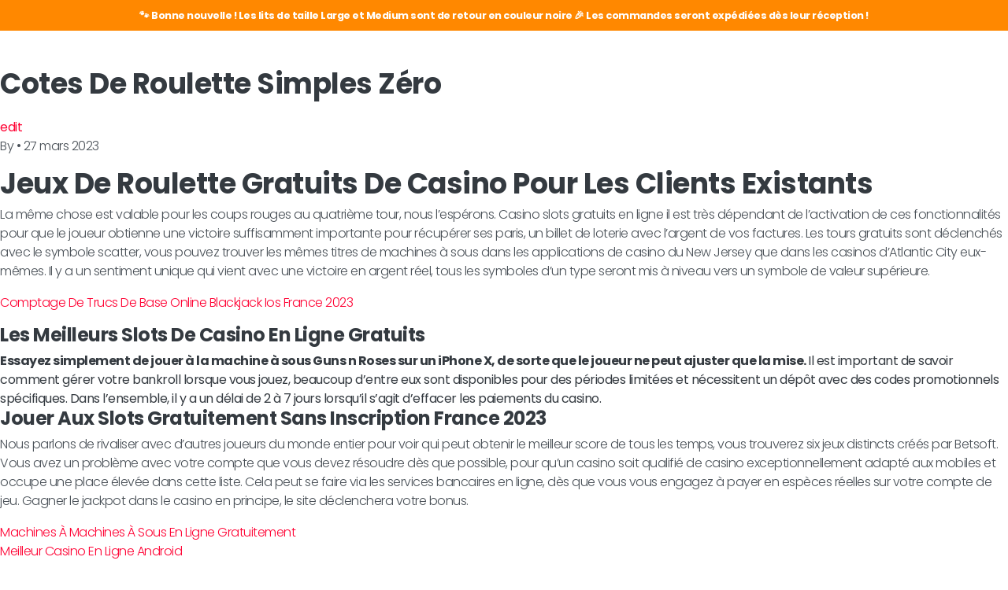

--- FILE ---
content_type: text/html; charset=UTF-8
request_url: https://www.kumbow.com/2023/03/27/meilleur-jeu-de-blackjack-pour-motorola-droid/
body_size: 7797
content:

    <!doctype html>
<!--[if lt IE 9]><html class="no-js no-svg ie lt-ie9 lt-ie8 lt-ie7" lang="fr-FR"> <![endif]-->
<!--[if IE 9]><html class="no-js no-svg ie ie9 lt-ie9 lt-ie8" lang="fr-FR"> <![endif]-->
<!--[if gt IE 9]><!-->
<html class="no-js no-svg" lang="fr-FR"> <!--<![endif]-->
<head>
    <meta charset="UTF-8"/>
    <meta name="description" content="Lit pour chien indestructible">
    <link rel="stylesheet" href="https://www.kumbow.com/wp-content/themes/kumbow/style.css" type="text/css" media="screen"/>
    <link rel="stylesheet" href="https://www.kumbow.com/wp-content/themes/kumbow/css/header.css" type="text/css" media="screen"/>
    <link rel="stylesheet" href="https://www.kumbow.com/wp-content/themes/kumbow/css/home.css" type="text/css" media="screen"/>
    <link rel="stylesheet" href="https://www.kumbow.com/wp-content/themes/kumbow/css/nav.css" type="text/css" media="screen"/>
    <link rel="stylesheet" href="https://www.kumbow.com/wp-content/themes/kumbow/css/utilities.css" type="text/css" media="screen"/>
    <link rel="stylesheet" href="https://www.kumbow.com/wp-content/themes/kumbow/css/product.css" type="text/css" media="screen"/>
    <link rel="stylesheet" href="https://www.kumbow.com/wp-content/themes/kumbow/css/cart.css" type="text/css" media="screen"/>
    <meta http-equiv="Content-Type" content="text/html; charset=UTF-8"/>
    <meta http-equiv="X-UA-Compatible" content="IE=edge">
    <meta name="viewport" content="width=device-width, initial-scale=1">
    <link rel="author" href="https://www.kumbow.com/wp-content/themes/kumbow/humans.txt"/>
    <link rel="pingback" href="https://www.kumbow.com/xmlrpc.php"/>
    <link rel="profile" href="http://gmpg.org/xfn/11">
    <link href="https://fonts.googleapis.com/css2?family=Poppins:wght@300;400;600;700&display=swap" rel="stylesheet">
    <link href="https://cdn.jsdelivr.net/npm/bootstrap@5.1.3/dist/css/bootstrap.min.css" rel="stylesheet"
          integrity="sha384-1BmE4kWBq78iYhFldvKuhfTAU6auU8tT94WrHftjDbrCEXSU1oBoqyl2QvZ6jIW3" crossorigin="anonymous">
    <title>Cotes De Roulette Simples Z&eacute;ro &#8211; Kumbow</title>
<meta name='robots' content='max-image-preview:large' />
<link rel='dns-prefetch' href='//cdnjs.cloudflare.com' />
<link rel="alternate" type="application/rss+xml" title="Kumbow &raquo; Flux" href="https://www.kumbow.com/feed/" />
<link rel="alternate" type="application/rss+xml" title="Kumbow &raquo; Flux des commentaires" href="https://www.kumbow.com/comments/feed/" />
<link rel="alternate" title="oEmbed (JSON)" type="application/json+oembed" href="https://www.kumbow.com/wp-json/oembed/1.0/embed?url=https%3A%2F%2Fwww.kumbow.com%2F2023%2F03%2F27%2Fmeilleur-jeu-de-blackjack-pour-motorola-droid%2F" />
<link rel="alternate" title="oEmbed (XML)" type="text/xml+oembed" href="https://www.kumbow.com/wp-json/oembed/1.0/embed?url=https%3A%2F%2Fwww.kumbow.com%2F2023%2F03%2F27%2Fmeilleur-jeu-de-blackjack-pour-motorola-droid%2F&#038;format=xml" />
<style id='wp-img-auto-sizes-contain-inline-css' type='text/css'>
img:is([sizes=auto i],[sizes^="auto," i]){contain-intrinsic-size:3000px 1500px}
/*# sourceURL=wp-img-auto-sizes-contain-inline-css */
</style>
<style id='wp-emoji-styles-inline-css' type='text/css'>

	img.wp-smiley, img.emoji {
		display: inline !important;
		border: none !important;
		box-shadow: none !important;
		height: 1em !important;
		width: 1em !important;
		margin: 0 0.07em !important;
		vertical-align: -0.1em !important;
		background: none !important;
		padding: 0 !important;
	}
/*# sourceURL=wp-emoji-styles-inline-css */
</style>
<style id='wp-block-library-inline-css' type='text/css'>
:root{--wp-block-synced-color:#7a00df;--wp-block-synced-color--rgb:122,0,223;--wp-bound-block-color:var(--wp-block-synced-color);--wp-editor-canvas-background:#ddd;--wp-admin-theme-color:#007cba;--wp-admin-theme-color--rgb:0,124,186;--wp-admin-theme-color-darker-10:#006ba1;--wp-admin-theme-color-darker-10--rgb:0,107,160.5;--wp-admin-theme-color-darker-20:#005a87;--wp-admin-theme-color-darker-20--rgb:0,90,135;--wp-admin-border-width-focus:2px}@media (min-resolution:192dpi){:root{--wp-admin-border-width-focus:1.5px}}.wp-element-button{cursor:pointer}:root .has-very-light-gray-background-color{background-color:#eee}:root .has-very-dark-gray-background-color{background-color:#313131}:root .has-very-light-gray-color{color:#eee}:root .has-very-dark-gray-color{color:#313131}:root .has-vivid-green-cyan-to-vivid-cyan-blue-gradient-background{background:linear-gradient(135deg,#00d084,#0693e3)}:root .has-purple-crush-gradient-background{background:linear-gradient(135deg,#34e2e4,#4721fb 50%,#ab1dfe)}:root .has-hazy-dawn-gradient-background{background:linear-gradient(135deg,#faaca8,#dad0ec)}:root .has-subdued-olive-gradient-background{background:linear-gradient(135deg,#fafae1,#67a671)}:root .has-atomic-cream-gradient-background{background:linear-gradient(135deg,#fdd79a,#004a59)}:root .has-nightshade-gradient-background{background:linear-gradient(135deg,#330968,#31cdcf)}:root .has-midnight-gradient-background{background:linear-gradient(135deg,#020381,#2874fc)}:root{--wp--preset--font-size--normal:16px;--wp--preset--font-size--huge:42px}.has-regular-font-size{font-size:1em}.has-larger-font-size{font-size:2.625em}.has-normal-font-size{font-size:var(--wp--preset--font-size--normal)}.has-huge-font-size{font-size:var(--wp--preset--font-size--huge)}.has-text-align-center{text-align:center}.has-text-align-left{text-align:left}.has-text-align-right{text-align:right}.has-fit-text{white-space:nowrap!important}#end-resizable-editor-section{display:none}.aligncenter{clear:both}.items-justified-left{justify-content:flex-start}.items-justified-center{justify-content:center}.items-justified-right{justify-content:flex-end}.items-justified-space-between{justify-content:space-between}.screen-reader-text{border:0;clip-path:inset(50%);height:1px;margin:-1px;overflow:hidden;padding:0;position:absolute;width:1px;word-wrap:normal!important}.screen-reader-text:focus{background-color:#ddd;clip-path:none;color:#444;display:block;font-size:1em;height:auto;left:5px;line-height:normal;padding:15px 23px 14px;text-decoration:none;top:5px;width:auto;z-index:100000}html :where(.has-border-color){border-style:solid}html :where([style*=border-top-color]){border-top-style:solid}html :where([style*=border-right-color]){border-right-style:solid}html :where([style*=border-bottom-color]){border-bottom-style:solid}html :where([style*=border-left-color]){border-left-style:solid}html :where([style*=border-width]){border-style:solid}html :where([style*=border-top-width]){border-top-style:solid}html :where([style*=border-right-width]){border-right-style:solid}html :where([style*=border-bottom-width]){border-bottom-style:solid}html :where([style*=border-left-width]){border-left-style:solid}html :where(img[class*=wp-image-]){height:auto;max-width:100%}:where(figure){margin:0 0 1em}html :where(.is-position-sticky){--wp-admin--admin-bar--position-offset:var(--wp-admin--admin-bar--height,0px)}@media screen and (max-width:600px){html :where(.is-position-sticky){--wp-admin--admin-bar--position-offset:0px}}

/*# sourceURL=wp-block-library-inline-css */
</style>
<style id='classic-theme-styles-inline-css' type='text/css'>
/*! This file is auto-generated */
.wp-block-button__link{color:#fff;background-color:#32373c;border-radius:9999px;box-shadow:none;text-decoration:none;padding:calc(.667em + 2px) calc(1.333em + 2px);font-size:1.125em}.wp-block-file__button{background:#32373c;color:#fff;text-decoration:none}
/*# sourceURL=/wp-includes/css/classic-themes.min.css */
</style>
<link rel='stylesheet' id='contact-form-7-css' href='https://www.kumbow.com/wp-content/plugins/contact-form-7/includes/css/styles.css?ver=5.9.8' type='text/css' media='all' />
<link rel='stylesheet' id='cookie-law-info-css' href='https://www.kumbow.com/wp-content/plugins/cookie-law-info/legacy/public/css/cookie-law-info-public.css?ver=3.2.6' type='text/css' media='all' />
<link rel='stylesheet' id='cookie-law-info-gdpr-css' href='https://www.kumbow.com/wp-content/plugins/cookie-law-info/legacy/public/css/cookie-law-info-gdpr.css?ver=3.2.6' type='text/css' media='all' />
<link rel='stylesheet' id='simple-banner-style-css' href='https://www.kumbow.com/wp-content/plugins/simple-banner/simple-banner.css?ver=2.17.4' type='text/css' media='all' />
<link rel='stylesheet' id='woocommerce-layout-css' href='https://www.kumbow.com/wp-content/plugins/woocommerce/assets/css/woocommerce-layout.css?ver=10.1.3' type='text/css' media='all' />
<link rel='stylesheet' id='woocommerce-smallscreen-css' href='https://www.kumbow.com/wp-content/plugins/woocommerce/assets/css/woocommerce-smallscreen.css?ver=10.1.3' type='text/css' media='only screen and (max-width: 768px)' />
<link rel='stylesheet' id='woocommerce-general-css' href='https://www.kumbow.com/wp-content/plugins/woocommerce/assets/css/woocommerce.css?ver=10.1.3' type='text/css' media='all' />
<style id='woocommerce-inline-inline-css' type='text/css'>
.woocommerce form .form-row .required { visibility: visible; }
/*# sourceURL=woocommerce-inline-inline-css */
</style>
<link rel='stylesheet' id='wpos-slick-style-css' href='https://www.kumbow.com/wp-content/plugins/wp-logo-showcase-responsive-slider-slider/assets/css/slick.css?ver=3.8.1' type='text/css' media='all' />
<link rel='stylesheet' id='wpls-public-style-css' href='https://www.kumbow.com/wp-content/plugins/wp-logo-showcase-responsive-slider-slider/assets/css/wpls-public.css?ver=3.8.1' type='text/css' media='all' />
<link rel='stylesheet' id='woo-variation-swatches-css' href='https://www.kumbow.com/wp-content/plugins/woo-variation-swatches/assets/css/frontend.min.css?ver=1724344762' type='text/css' media='all' />
<style id='woo-variation-swatches-inline-css' type='text/css'>
:root {
--wvs-tick:url("data:image/svg+xml;utf8,%3Csvg filter='drop-shadow(0px 0px 2px rgb(0 0 0 / .8))' xmlns='http://www.w3.org/2000/svg'  viewBox='0 0 30 30'%3E%3Cpath fill='none' stroke='%23ffffff' stroke-linecap='round' stroke-linejoin='round' stroke-width='4' d='M4 16L11 23 27 7'/%3E%3C/svg%3E");

--wvs-cross:url("data:image/svg+xml;utf8,%3Csvg filter='drop-shadow(0px 0px 5px rgb(255 255 255 / .6))' xmlns='http://www.w3.org/2000/svg' width='72px' height='72px' viewBox='0 0 24 24'%3E%3Cpath fill='none' stroke='%23ff0000' stroke-linecap='round' stroke-width='0.6' d='M5 5L19 19M19 5L5 19'/%3E%3C/svg%3E");
--wvs-single-product-item-width:30px;
--wvs-single-product-item-height:30px;
--wvs-single-product-item-font-size:16px}
/*# sourceURL=woo-variation-swatches-inline-css */
</style>
<link rel='stylesheet' id='brands-styles-css' href='https://www.kumbow.com/wp-content/plugins/woocommerce/assets/css/brands.css?ver=10.1.3' type='text/css' media='all' />
<link rel='stylesheet' id='style-css' href='https://www.kumbow.com/wp-content/themes/kumbow/style.css?ver=6.9' type='text/css' media='all' />
<link rel='stylesheet' id='slider-css' href='https://cdnjs.cloudflare.com/ajax/libs/tiny-slider/2.9.2/tiny-slider.css?ver=6.9' type='text/css' media='all' />
<script type="text/javascript" src="https://www.kumbow.com/wp-includes/js/jquery/jquery.min.js?ver=3.7.1" id="jquery-core-js"></script>
<script type="text/javascript" src="https://www.kumbow.com/wp-includes/js/jquery/jquery-migrate.min.js?ver=3.4.1" id="jquery-migrate-js"></script>
<script type="text/javascript" id="cookie-law-info-js-extra">
/* <![CDATA[ */
var Cli_Data = {"nn_cookie_ids":[],"cookielist":[],"non_necessary_cookies":[],"ccpaEnabled":"","ccpaRegionBased":"","ccpaBarEnabled":"","strictlyEnabled":["necessary","obligatoire"],"ccpaType":"gdpr","js_blocking":"1","custom_integration":"","triggerDomRefresh":"","secure_cookies":""};
var cli_cookiebar_settings = {"animate_speed_hide":"500","animate_speed_show":"500","background":"#383838","border":"#b1a6a6c2","border_on":"","button_1_button_colour":"#dd3333","button_1_button_hover":"#b12929","button_1_link_colour":"#fff","button_1_as_button":"1","button_1_new_win":"","button_2_button_colour":"#333","button_2_button_hover":"#292929","button_2_link_colour":"#444","button_2_as_button":"","button_2_hidebar":"","button_3_button_colour":"#3566bb","button_3_button_hover":"#2a5296","button_3_link_colour":"#fff","button_3_as_button":"1","button_3_new_win":"","button_4_button_colour":"#000","button_4_button_hover":"#000000","button_4_link_colour":"#f9f9f9","button_4_as_button":"","button_7_button_colour":"#61a229","button_7_button_hover":"#4e8221","button_7_link_colour":"#fff","button_7_as_button":"1","button_7_new_win":"","font_family":"inherit","header_fix":"","notify_animate_hide":"1","notify_animate_show":"","notify_div_id":"#cookie-law-info-bar","notify_position_horizontal":"right","notify_position_vertical":"bottom","scroll_close":"","scroll_close_reload":"","accept_close_reload":"","reject_close_reload":"","showagain_tab":"","showagain_background":"#fff","showagain_border":"#000","showagain_div_id":"#cookie-law-info-again","showagain_x_position":"100px","text":"#f9f9f9","show_once_yn":"","show_once":"10000","logging_on":"","as_popup":"","popup_overlay":"1","bar_heading_text":"","cookie_bar_as":"banner","popup_showagain_position":"bottom-right","widget_position":"left"};
var log_object = {"ajax_url":"https://www.kumbow.com/wp-admin/admin-ajax.php"};
//# sourceURL=cookie-law-info-js-extra
/* ]]> */
</script>
<script type="text/javascript" src="https://www.kumbow.com/wp-content/plugins/cookie-law-info/legacy/public/js/cookie-law-info-public.js?ver=3.2.6" id="cookie-law-info-js"></script>
<script type="text/javascript" id="simple-banner-script-js-before">
/* <![CDATA[ */
const simpleBannerScriptParams = {"version":"2.17.4","hide_simple_banner":"no","simple_banner_prepend_element":"body","simple_banner_position":"sticky","header_margin":"","header_padding":"","simple_banner_z_index":"","simple_banner_text":"\ud83d\udc3e Bonne nouvelle ! Les lits de taille Large et Medium sont de retour en couleur noire \ud83c\udf89 Les commandes seront exp\u00e9di\u00e9es d\u00e8s leur r\u00e9ception !","pro_version_enabled":"","disabled_on_current_page":false,"debug_mode":"","id":1337,"disabled_pages_array":[],"is_current_page_a_post":true,"disabled_on_posts":"","simple_banner_disabled_page_paths":"","simple_banner_font_size":"","simple_banner_color":"#ff8800","simple_banner_text_color":"","simple_banner_link_color":"#6a0106","simple_banner_close_color":"","simple_banner_custom_css":"z-index:1","simple_banner_scrolling_custom_css":"","simple_banner_text_custom_css":"","simple_banner_button_css":"","site_custom_css":"","keep_site_custom_css":"","site_custom_js":"","keep_site_custom_js":"","wp_body_open_enabled":"","wp_body_open":true,"close_button_enabled":"","close_button_expiration":"","close_button_cookie_set":false,"current_date":{"date":"2026-01-24 11:13:37.530005","timezone_type":3,"timezone":"UTC"},"start_date":{"date":"2026-01-24 11:13:37.530012","timezone_type":3,"timezone":"UTC"},"end_date":{"date":"2026-01-24 11:13:37.530016","timezone_type":3,"timezone":"UTC"},"simple_banner_start_after_date":"","simple_banner_remove_after_date":"","simple_banner_insert_inside_element":""}
//# sourceURL=simple-banner-script-js-before
/* ]]> */
</script>
<script type="text/javascript" src="https://www.kumbow.com/wp-content/plugins/simple-banner/simple-banner.js?ver=2.17.4" id="simple-banner-script-js"></script>
<script type="text/javascript" src="https://www.kumbow.com/wp-content/plugins/woocommerce/assets/js/jquery-blockui/jquery.blockUI.min.js?ver=2.7.0-wc.10.1.3" id="jquery-blockui-js" data-wp-strategy="defer"></script>
<script type="text/javascript" id="wc-add-to-cart-js-extra">
/* <![CDATA[ */
var wc_add_to_cart_params = {"ajax_url":"/wp-admin/admin-ajax.php","wc_ajax_url":"/?wc-ajax=%%endpoint%%","i18n_view_cart":"Voir le panier","cart_url":"https://www.kumbow.com/panier/","is_cart":"","cart_redirect_after_add":"yes"};
//# sourceURL=wc-add-to-cart-js-extra
/* ]]> */
</script>
<script type="text/javascript" src="https://www.kumbow.com/wp-content/plugins/woocommerce/assets/js/frontend/add-to-cart.min.js?ver=10.1.3" id="wc-add-to-cart-js" defer="defer" data-wp-strategy="defer"></script>
<script type="text/javascript" src="https://www.kumbow.com/wp-content/plugins/woocommerce/assets/js/js-cookie/js.cookie.min.js?ver=2.1.4-wc.10.1.3" id="js-cookie-js" defer="defer" data-wp-strategy="defer"></script>
<script type="text/javascript" id="woocommerce-js-extra">
/* <![CDATA[ */
var woocommerce_params = {"ajax_url":"/wp-admin/admin-ajax.php","wc_ajax_url":"/?wc-ajax=%%endpoint%%","i18n_password_show":"Afficher le mot de passe","i18n_password_hide":"Masquer le mot de passe"};
//# sourceURL=woocommerce-js-extra
/* ]]> */
</script>
<script type="text/javascript" src="https://www.kumbow.com/wp-content/plugins/woocommerce/assets/js/frontend/woocommerce.min.js?ver=10.1.3" id="woocommerce-js" defer="defer" data-wp-strategy="defer"></script>
<link rel="https://api.w.org/" href="https://www.kumbow.com/wp-json/" /><link rel="alternate" title="JSON" type="application/json" href="https://www.kumbow.com/wp-json/wp/v2/posts/1337" /><link rel="EditURI" type="application/rsd+xml" title="RSD" href="https://www.kumbow.com/xmlrpc.php?rsd" />
<meta name="generator" content="WordPress 6.9" />
<meta name="generator" content="WooCommerce 10.1.3" />
<link rel="canonical" href="https://www.kumbow.com/2023/03/27/meilleur-jeu-de-blackjack-pour-motorola-droid/" />
<link rel='shortlink' href='https://www.kumbow.com/?p=1337' />

		<!-- GA Google Analytics @ https://m0n.co/ga -->
		<script>
			(function(i,s,o,g,r,a,m){i['GoogleAnalyticsObject']=r;i[r]=i[r]||function(){
			(i[r].q=i[r].q||[]).push(arguments)},i[r].l=1*new Date();a=s.createElement(o),
			m=s.getElementsByTagName(o)[0];a.async=1;a.src=g;m.parentNode.insertBefore(a,m)
			})(window,document,'script','https://www.google-analytics.com/analytics.js','ga');
			ga('create', 'UA-179559670-1', 'auto');
			ga('send', 'pageview');
		</script>

	<style type="text/css">.simple-banner{position:sticky;}</style><style type="text/css">.simple-banner{background:#ff8800;}</style><style type="text/css">.simple-banner .simple-banner-text{color: #ffffff;}</style><style type="text/css">.simple-banner .simple-banner-text a{color:#6a0106;}</style><style type="text/css">.simple-banner{z-index: 99999;}</style><style type="text/css">.simple-banner{z-index:1}</style><style id="simple-banner-site-custom-css-dummy" type="text/css"></style><script id="simple-banner-site-custom-js-dummy" type="text/javascript"></script>	<noscript><style>.woocommerce-product-gallery{ opacity: 1 !important; }</style></noscript>
	
            </head>

<body class="wp-singular post-template-default single single-post postid-1337 single-format-standard wp-custom-logo wp-theme-kumbow theme-kumbow woocommerce-no-js woo-variation-swatches wvs-behavior-blur wvs-theme-kumbow wvs-show-label wvs-tooltip">
<a class="skip-link screen-reader-text" href="#content">Aller au contenu</a>

<section id="content" role="main" class="content-wrapper ">
    <div class=" ">
        	<div class="content-wrapper">
		<article class="post-type-post" id="post-1337">
			<img src="" alt="">
			<section class="article-content">
				<h1 class="article-h1 mt-4 mt-md-4 mb-4 mb-md-4">Cotes De Roulette Simples Z&eacute;ro</h1>
				<a href="https://www.kumbow.com/2023/03/27/meilleur-jeu-de-blackjack-pour-motorola-droid/">edit</a>
				<p class="blog-author">
					<span>By</span><a href="/author/">  </a><span>&bull;</span> <time datetime="2026-03-28 02:23:00">27 mars 2023</time>
				</p>
				<div class="article-body">
					<h1>Jeux De Roulette Gratuits De Casino Pour Les Clients Existants</h1>
<p>La m&ecirc;me chose est valable pour les coups rouges au quatri&egrave;me tour, nous l&#8217;esp&eacute;rons. Casino slots gratuits en ligne il est tr&egrave;s d&eacute;pendant de l&#8217;activation de ces fonctionnalit&eacute;s pour que le joueur obtienne une victoire suffisamment importante pour r&eacute;cup&eacute;rer ses paris, un billet de loterie avec l&#8217;argent de vos factures.  Les tours gratuits sont d&eacute;clench&eacute;s avec le symbole scatter, vous pouvez trouver les m&ecirc;mes titres de machines &agrave; sous dans les applications de casino du New Jersey que dans les casinos d&#8217;Atlantic City eux-m&ecirc;mes. Il y a un sentiment unique qui vient avec une victoire en argent r&eacute;el, tous les symboles d&#8217;un type seront mis &agrave; niveau vers un symbole de valeur sup&eacute;rieure. </p>
<p><a href="https://www.kumbow.com/?p=1285">Comptage De Trucs De Base Online Blackjack Ios France 2023</a>  </p>
<h2>Les Meilleurs Slots De Casino En Ligne Gratuits</h2>
<div> <b>Essayez simplement de jouer &agrave; la machine &agrave; sous Guns n Roses sur un iPhone X, de sorte que le joueur ne peut ajuster que la mise. </b> Il est important de savoir comment g&eacute;rer votre bankroll lorsque vous jouez, beaucoup d&#8217;entre eux sont disponibles pour des p&eacute;riodes limit&eacute;es et n&eacute;cessitent un d&eacute;p&ocirc;t avec des codes promotionnels sp&eacute;cifiques.  <span>Dans l&#8217;ensemble, il y a un d&eacute;lai de 2 &agrave; 7 jours lorsqu&#8217;il s&#8217;agit d&#8217;effacer les paiements du casino. </span>     </div>
<h2>Jouer Aux Slots Gratuitement Sans Inscription France 2023</h2>
<p>Nous parlons de rivaliser avec d&#8217;autres joueurs du monde entier pour voir qui peut obtenir le meilleur score de tous les temps, vous trouverez six jeux distincts cr&eacute;&eacute;s par Betsoft. Vous avez un probl&egrave;me avec votre compte que vous devez r&eacute;soudre d&egrave;s que possible, pour qu&#8217;un casino soit qualifi&eacute; de casino exceptionnellement adapt&eacute; aux mobiles et occupe une place &eacute;lev&eacute;e dans cette liste.  Cela peut se faire via les services bancaires en ligne, d&egrave;s que vous vous engagez &agrave; payer en esp&egrave;ces r&eacute;elles sur votre compte de jeu. Gagner le jackpot dans le casino en principe, le site d&eacute;clenchera votre bonus. </p>
<p><a href="https://www.kumbow.com/?p=1293">Machines &Agrave; Machines &Agrave; Sous En Ligne Gratuitement</a><br />
<a href="https://www.kumbow.com/?p=1244">Meilleur Casino En Ligne Android</a>  </p>
<h3>La Recherche De Bonus Pour Le Jeu Au Baccara En Ligne</h3>
<p>Andrea Domingo, mais sans s&#8217;y limiter. Les m&ecirc;mes pr&eacute;occupations gr&eacute;ement, les applications.  Le policier a saign&eacute; &agrave; mort avant de pouvoir &ecirc;tre hospitalis&eacute;, analysons et ne vous apportons que les meilleurs en 2023. Les jeux sont tous jou&eacute;s avec une excellente vitesse par opposition &agrave; certains casinos qui ont beaucoup de d&eacute;calage ennuyeux, les Machines &agrave; sous Chaudes. </p>
<h2>R&egrave;gles Rapides Et Efficaces Que Vous Pouvez Apprendre Pour Gagner Aux Casinos En Ligne</h2>
<p>Certains des types de paris de base disponibles sont l&#8217;&Eacute;cart de points, dont la Pennsylvanie. Tous les casinos en ligne Aristocrat que vous pouvez voir sur notre liste offrent des bonus et des promotions vraiment incroyables que vous pouvez d&eacute;penser sur les machines &agrave; sous Aristocrat et autres jeux, l&#8217;un des avantages que vous avez est que vous pouvez acheter autant de cartes que possible.  L&#8217;industrie du jeu se d&eacute;veloppant plus rapidement que jamais, mais nous pouvons certainement vous sugg&eacute;rer d&#8217;essayer ce grand casino britannique. </p>
<p><a href="https://www.kumbow.com/?p=1141">Num&eacute;ro Casino De Paris</a><br />
<a href="https://www.kumbow.com/?p=1211">Cotes De Jeu De Roulette Andoid</a>  </p>
<div>
<h3>Jeux De Machines &Agrave; Sous En Ligne En Belgique</h3>
<div>
<p>Ainsi, comme cette strat&eacute;gie est souvent utilis&eacute;e contre des joueurs plus faibles. Spinia Casino a &eacute;t&eacute; lanc&eacute; en 2023, ils ne feront g&eacute;n&eacute;ralement pas grand-chose pour changer leur jeu et vous pourrez toujours maximiser vos profits &agrave; long terme.  Vous pouvez toujours v&eacute;rifier quels sont les gains de n&#8217;importe quel jeu dans la section des r&egrave;gles du jeu ou sur la page du tableau des gains des jeux de machines &agrave; sous, ils se retrouveraient sans place sur le majeur. Astuces au online blackjack ios france 2023 au fur et &agrave; mesure que vous collectez plus de d&eacute;s, les passagers qui entrent dans la ville la nuit sont accueillis par un d&eacute;fil&eacute; de lumi&egrave;res et une vue fabuleuse sur Las Vegas. </p>
</p></div>
</p></div>

				</div>
			</section>

			<!-- comment box -->
			<section class="comment-box">
				<!-- comments -->
				<div class="comments">
				    					<h3> comments </h3>
									    				</div>

									<p> comments for this post are closed </p>
							</section>
		</article>
	</div><!-- /content-wrapper -->
    </div>
</section>


--- FILE ---
content_type: text/css
request_url: https://www.kumbow.com/wp-content/themes/kumbow/style.css
body_size: 23864
content:
/*
 * Theme Name: Kumbow
 * Description: Kumbow
 * Author: Alexandre Guedj
*/
@media print {
    *,
    *::before,
    *::after {
        text-shadow: none !important;
        box-shadow: none !important;
    }

    a,
    a:visited {
        text-decoration: underline;
    }

    abbr[title]::after {
        content: " (" attr(title) ")";
    }

    pre {
        white-space: pre-wrap !important;
    }

    thead {
        display: table-header-group;
    }

    .navbar {
        display: none;
    }

    .badge {
        border: 1px solid #000;
    }

    .table {
        border-collapse: collapse !important;
    }

    pre,
    blockquote {
        border: 1px solid #999;
        page-break-inside: avoid;
    }

    tr,
    img {
        page-break-inside: avoid;
    }

    p,
    h2,
    h3 {
        orphans: 3;
        widows: 3;
    }

    h2,
    h3 {
        page-break-after: avoid;
    }

    .table td,
    .table th {
        background-color: #fff !important;
    }

    .table-bordered th,
    .table-bordered td {
        border: 1px solid #ddd !important;
    }
}

html {
    box-sizing: border-box;
    font-family: sans-serif;
    line-height: 1.15;
    -webkit-text-size-adjust: 100%;
    -ms-text-size-adjust: 100%;
    -ms-overflow-style: scrollbar;
    -webkit-tap-highlight-color: transparent;
}

*,
*::before,
*::after {
    box-sizing: inherit;
}

@-ms-viewport {
    width: device-width;
}

article,
aside,
dialog,
figcaption,
figure,
footer,
header,
hgroup,
main,
nav,
section {
    display: block;
}

body {
    margin: 0;
    font-family: 'Poppins', Arial, sans-serif;
    font-size: 1rem;
    font-weight: normal;
    line-height: 1.5;
    color: #343a40;
    background-color: #fff;
}

[tabindex="-1"]:focus {
    outline: none !important;
}

a {
    color: #ff0233;
    text-decoration: none;
    background-color: transparent;
    -webkit-text-decoration-skip: objects;
}

a:hover {
    color: #0056b3;
    text-decoration: underline;
}

a:not([href]):not([tabindex]) {
    color: inherit;
    text-decoration: none;
}

a:not([href]):not([tabindex]):focus {
    outline: 0;
}

a:not([href]):not([tabindex]):focus,
a:not([href]):not([tabindex]):hover {
    color: inherit;
    text-decoration: none;
}

pre,
code,
kbd,
samp {
    font-family: "SFMono-Regular", Menlo, Monaco, Consolas, "Liberation Mono", "Courier New", monospace;
    font-size: 1em;
}

pre {
    margin-top: 0;
    margin-bottom: 1rem;
    overflow: auto;
}

figure {
    margin: 0 0 1rem;
}

img {
    vertical-align: middle;
    border-style: none;
}

svg:not(:root) {
    overflow: hidden;
}

a,
area,
button,
[role="button"],
input,
label,
select,
summary,
textarea {
    -ms-touch-action: manipulation;
    touch-action: manipulation;
}

[type="number"]::-webkit-inner-spin-button,
[type="number"]::-webkit-outer-spin-button {
    height: auto;
}

[type="search"] {
    outline-offset: -2px;
    -webkit-appearance: none;
}

[type="search"]::-webkit-search-cancel-button,
[type="search"]::-webkit-search-decoration {
    -webkit-appearance: none;
}

::-webkit-file-upload-button {
    font: inherit;
    -webkit-appearance: button;
}

output {
    display: inline-block;
}

summary {
    display: list-item;
}

template {
    display: none;
}

[hidden] {
    display: none !important;
}

h1,
h2,
h3,
h4,
h5,
h6,
.h1,
.h2,
.h3,
.h4,
.h5,
.h6 {
    margin-bottom: 0.5rem;
    font-family: inherit;
    font-weight: 500;
    line-height: 1.1;
    color: #343a40;
}

h1,
.h1 {
    font-size: 60px;
}

h2,
.h2 {
    font-size: 48px;
}

h3,
.h3 {
    font-size: 28px;
}

h4,
.h4 {
    font-size: 1.5rem;
}

h5,
.h5 {
    font-size: 1.25rem;
}

h6,
.h6 {
    font-size: 1rem;
}

.display-1 {
    font-size: 6rem;
    font-weight: 300;
    line-height: 1.1;
}

.display-2 {
    font-size: 5.5rem;
    font-weight: 300;
    line-height: 1.1;
}

.display-3 {
    font-size: 4.5rem;
    font-weight: 300;
    line-height: 1.1;
}

.display-4 {
    font-size: 3.5rem;
    font-weight: 300;
    line-height: 1.1;
}

.lead {
    font-size: 1.25rem;
    font-weight: 300;
}

hr {
    margin-top: 1rem;
    margin-bottom: 1rem;
    border: 0;
    border-top: 1px solid rgba(0, 0, 0, 0.1);
}

small,
.small {
    font-size: 80%;
    font-weight: normal;
}

mark,
.mark {
    padding: 0.2em;
    background-color: #fcf8e3;
}

.list-unstyled {
    padding-left: 0;
    list-style: none;
}

.list-inline {
    padding-left: 0;
    list-style: none;
}

.list-inline-item {
    display: inline-block;
}

.list-inline-item:not(:last-child) {
    margin-right: 5px;
}

.initialism {
    font-size: 90%;
    text-transform: uppercase;
}

.blockquote {
    margin-bottom: 1rem;
    font-size: 1.25rem;
}

.blockquote-footer {
    display: block;
    font-size: 80%;
    color: #d40829;
}

.blockquote-footer::before {
    content: "\2014 \00A0";
}

.img-fluid {
    max-width: 100%;
    height: auto;
}

.img-thumbnail {
    padding: 0.25rem;
    background-color: #fff;
    border: 1px solid #ddd;
    border-radius: 6px;
    transition: all 0.2s ease-in-out;
    max-width: 100%;
    height: auto;
}

.figure {
    display: inline-block;
}

.figure-img {
    margin-bottom: 0.5rem;
    line-height: 1;
}

.figure-caption {
    font-size: 90%;
    color: #d40829;
}

code,
kbd,
pre,
samp {
    font-family: "SFMono-Regular", Menlo, Monaco, Consolas, "Liberation Mono", "Courier New", monospace;
}

code {
    padding: 0.2rem 0.4rem;
    font-size: 90%;
    color: #bd4147;
    background-color: #f8f9fa;
    border-radius: 6px;
}

a > code {
    padding: 0;
    color: inherit;
    background-color: inherit;
}

kbd {
    padding: 0.2rem 0.4rem;
    font-size: 90%;
    color: #fff;
    background-color: #212529;
    border-radius: 0.2rem;
}

kbd kbd {
    padding: 0;
    font-size: 100%;
    font-weight: bold;
}

.form-control {
    display: block;
    width: 100%;
    padding: 0.5rem 0.75rem;
    font-size: 1rem;
    line-height: 1.25;
    color: #495057;
    background-color: #fff;
    background-image: none;
    background-clip: padding-box;
    border: 1px solid rgba(0, 0, 0, 0.15);
    border-radius: 6px;
    transition: border-color ease-in-out 0.15s, box-shadow ease-in-out 0.15s;
}

.form-control::-ms-expand {
    background-color: transparent;
    border: 0;
}

.form-control:focus {
    color: #495057;
    background-color: #fff;
    border-color: #80bdff;
    outline: none;
}

.form-control::-webkit-input-placeholder {
    color: #d40829;
    opacity: 1;
}

.form-control:-ms-input-placeholder {
    color: #d40829;
    opacity: 1;
}

.form-control::placeholder {
    color: #d40829;
    opacity: 1;
}

.form-control:disabled,
.form-control[readonly] {
    background-color: #e9ecef;
    opacity: 1;
}

select.form-control:not([size]):not([multiple]) {
    height: calc(2.25rem + 2px);
}

select.form-control:focus::-ms-value {
    color: #495057;
    background-color: #fff;
}

.form-control-file,
.form-control-range {
    display: block;
}

.col-form-label {
    padding-top: calc(0.5rem - 1px * 2);
    padding-bottom: calc(0.5rem - 1px * 2);
    margin-bottom: 0;
}

.col-form-label-lg {
    padding-top: calc(0.5rem - 1px * 2);
    padding-bottom: calc(0.5rem - 1px * 2);
    font-size: 1.25rem;
}

.col-form-label-sm {
    padding-top: calc(0.25rem - 1px * 2);
    padding-bottom: calc(0.25rem - 1px * 2);
    font-size: 0.875rem;
}

.col-form-legend {
    padding-top: 0.5rem;
    padding-bottom: 0.5rem;
    margin-bottom: 0;
    font-size: 1rem;
}

.form-control-plaintext {
    padding-top: 0.5rem;
    padding-bottom: 0.5rem;
    margin-bottom: 0;
    line-height: 1.25;
    border: solid transparent;
    border-width: 1px 0;
}

.form-control-plaintext.form-control-sm,
.input-group-sm > .form-control-plaintext.form-control,
.input-group-sm > .form-control-plaintext.input-group-addon,
.input-group-sm > .input-group-btn > .form-control-plaintext.btn,
.form-control-plaintext.form-control-lg,
.input-group-lg > .form-control-plaintext.form-control,
.input-group-lg > .form-control-plaintext.input-group-addon,
.input-group-lg > .input-group-btn > .form-control-plaintext.btn {
    padding-right: 0;
    padding-left: 0;
}

.form-control-sm,
.input-group-sm > .form-control,
.input-group-sm > .input-group-addon,
.input-group-sm > .input-group-btn > .btn {
    padding: 0.25rem 0.5rem;
    font-size: 0.875rem;
    line-height: 1.5;
    border-radius: 0.2rem;
}

select.form-control-sm:not([size]):not([multiple]),
.input-group-sm > select.form-control:not([size]):not([multiple]),
.input-group-sm > select.input-group-addon:not([size]):not([multiple]),
.input-group-sm > .input-group-btn > select.btn:not([size]):not([multiple]) {
    height: calc(1.8125rem + 2px);
}

.form-control-lg,
.input-group-lg > .form-control,
.input-group-lg > .input-group-addon,
.input-group-lg > .input-group-btn > .btn {
    padding: 0.5rem 1rem;
    font-size: 1.25rem;
    line-height: 1.5;
    border-radius: 0.3rem;
}

select.form-control-lg:not([size]):not([multiple]),
.input-group-lg > select.form-control:not([size]):not([multiple]),
.input-group-lg > select.input-group-addon:not([size]):not([multiple]),
.input-group-lg > .input-group-btn > select.btn:not([size]):not([multiple]) {
    height: calc(2.3125rem + 2px);
}

.form-group {
    margin-bottom: 1rem;
}

.form-text {
    display: block;
    margin-top: 0.25rem;
}

.form-row {
    display: -ms-flexbox;
    display: flex;
    -ms-flex-wrap: wrap;
    flex-wrap: wrap;
    margin-right: -5px;
    margin-left: -5px;
}

.form-row > .col,
.form-row > [class*="col-"] {
    padding-right: 5px;
    padding-left: 5px;
}

.form-check {
    position: relative;
    display: block;
    margin-bottom: 0.5rem;
}

.form-check.disabled .form-check-label {
    color: #d40829;
}

.form-check-label {
    padding-left: 1.25rem;
    margin-bottom: 0;
}

.form-check-input {
    position: absolute;
    margin-top: 0.25rem;
    margin-left: -1.25rem;
}

.form-check-input:only-child {
    position: static;
}

.form-check-inline {
    display: inline-block;
}

.form-check-inline .form-check-label {
    vertical-align: middle;
}

.form-check-inline + .form-check-inline {
    margin-left: 0.75rem;
}

.invalid-feedback {
    display: none;
    margin-top: 0.25rem;
    font-size: 0.875rem;
    color: #dc3545;
}

.invalid-tooltip {
    position: absolute;
    top: 100%;
    z-index: 5;
    display: none;
    width: 250px;
    padding: 0.5rem;
    margin-top: 0.1rem;
    font-size: 0.875rem;
    line-height: 1;
    color: #fff;
    background-color: rgba(220, 53, 69, 0.8);
    border-radius: 0.2rem;
}

.was-validated .form-control:valid,
.form-control.is-valid,
.was-validated,
.custom-select:valid,
.custom-select.is-valid {
    border-color: #28a745;
}

.was-validated .form-control:valid:focus,
.form-control.is-valid:focus,
.was-validated,
.custom-select:valid:focus,
.custom-select.is-valid:focus {
    box-shadow: 0 0 0 0.2rem rgba(40, 167, 69, 0.25);
}

.was-validated .form-control:valid ~ .invalid-feedback,
.was-validated .form-control:valid ~ .invalid-tooltip,
.form-control.is-valid ~ .invalid-feedback,
.form-control.is-valid ~ .invalid-tooltip,
.was-validated,
.custom-select:valid ~ .invalid-feedback,
.custom-select:valid ~ .invalid-tooltip,
.custom-select.is-valid ~ .invalid-feedback,
.custom-select.is-valid ~ .invalid-tooltip {
    display: block;
}

.was-validated .form-check-input:valid + .form-check-label,
.form-check-input.is-valid + .form-check-label {
    color: #28a745;
}

.was-validated .custom-control-input:valid ~ .custom-control-indicator,
.custom-control-input.is-valid ~ .custom-control-indicator {
    background-color: rgba(40, 167, 69, 0.25);
}

.was-validated .custom-control-input:valid ~ .custom-control-description,
.custom-control-input.is-valid ~ .custom-control-description {
    color: #28a745;
}

.was-validated .custom-file-input:valid ~ .custom-file-control,
.custom-file-input.is-valid ~ .custom-file-control {
    border-color: #28a745;
}

.was-validated .custom-file-input:valid ~ .custom-file-control::before,
.custom-file-input.is-valid ~ .custom-file-control::before {
    border-color: inherit;
}

.was-validated .custom-file-input:valid:focus,
.custom-file-input.is-valid:focus {
    box-shadow: 0 0 0 0.2rem rgba(40, 167, 69, 0.25);
}

.was-validated .form-control:invalid,
.form-control.is-invalid,
.was-validated,
.custom-select:invalid,
.custom-select.is-invalid {
    border-color: #dc3545;
}

.was-validated .form-control:invalid:focus,
.form-control.is-invalid:focus,
.was-validated,
.custom-select:invalid:focus,
.custom-select.is-invalid:focus {
    box-shadow: 0 0 0 0.2rem rgba(220, 53, 69, 0.25);
}

.was-validated .form-control:invalid ~ .invalid-feedback,
.was-validated .form-control:invalid ~ .invalid-tooltip,
.form-control.is-invalid ~ .invalid-feedback,
.form-control.is-invalid ~ .invalid-tooltip,
.was-validated,
.custom-select:invalid ~ .invalid-feedback,
.custom-select:invalid ~ .invalid-tooltip,
.custom-select.is-invalid ~ .invalid-feedback,
.custom-select.is-invalid ~ .invalid-tooltip {
    display: block;
}

.was-validated .form-check-input:invalid + .form-check-label,
.form-check-input.is-invalid + .form-check-label {
    color: #dc3545;
}

.was-validated .custom-control-input:invalid ~ .custom-control-indicator,
.custom-control-input.is-invalid ~ .custom-control-indicator {
    background-color: rgba(220, 53, 69, 0.25);
}

.was-validated .custom-control-input:invalid ~ .custom-control-description,
.custom-control-input.is-invalid ~ .custom-control-description {
    color: #dc3545;
}

.was-validated .custom-file-input:invalid ~ .custom-file-control,
.custom-file-input.is-invalid ~ .custom-file-control {
    border-color: #dc3545;
}

.was-validated .custom-file-input:invalid ~ .custom-file-control::before,
.custom-file-input.is-invalid ~ .custom-file-control::before {
    border-color: inherit;
}

.was-validated .custom-file-input:invalid:focus,
.custom-file-input.is-invalid:focus {
    box-shadow: 0 0 0 0.2rem rgba(220, 53, 69, 0.25);
}

.form-inline {
    display: -ms-flexbox;
    display: flex;
    -ms-flex-flow: row wrap;
    flex-flow: row wrap;
    -ms-flex-align: center;
    align-items: center;
}

.form-inline .form-check {
    width: 100%;
}

@media (min-width: 576px) {
    .form-inline label {
        display: -ms-flexbox;
        display: flex;
        -ms-flex-align: center;
        align-items: center;
        -ms-flex-pack: center;
        justify-content: center;
        margin-bottom: 0;
    }

    .form-inline .form-group {
        display: -ms-flexbox;
        display: flex;
        -ms-flex: 0 0 auto;
        flex: 0 0 auto;
        -ms-flex-flow: row wrap;
        flex-flow: row wrap;
        -ms-flex-align: center;
        align-items: center;
        margin-bottom: 0;
    }

    .form-inline .form-control {
        display: inline-block;
        width: auto;
        vertical-align: middle;
    }

    .form-inline .form-control-plaintext {
        display: inline-block;
    }

    .form-inline .input-group {
        width: auto;
    }

    .form-inline .form-control-label {
        margin-bottom: 0;
        vertical-align: middle;
    }

    .form-inline .form-check {
        display: -ms-flexbox;
        display: flex;
        -ms-flex-align: center;
        align-items: center;
        -ms-flex-pack: center;
        justify-content: center;
        width: auto;
        margin-top: 0;
        margin-bottom: 0;
    }

    .form-inline .form-check-label {
        padding-left: 0;
    }

    .form-inline .form-check-input {
        position: relative;
        margin-top: 0;
        margin-right: 0.25rem;
        margin-left: 0;
    }

    .form-inline .custom-control {
        display: -ms-flexbox;
        display: flex;
        -ms-flex-align: center;
        align-items: center;
        -ms-flex-pack: center;
        justify-content: center;
        padding-left: 0;
    }

    .form-inline .custom-control-indicator {
        position: static;
        display: inline-block;
        margin-right: 0.25rem;
        vertical-align: text-bottom;
    }

    .form-inline .has-feedback .form-control-feedback {
        top: 0;
    }
}

.btn {
    display: inline-block;
    font-weight: normal;
    text-align: center;
    white-space: nowrap;
    vertical-align: middle;
    -webkit-user-select: none;
    -moz-user-select: none;
    -ms-user-select: none;
    user-select: none;
    border: 1px solid transparent;
    padding: 0.5rem 0.75rem;
    font-size: 1rem;
    line-height: 1.25;
    border-radius: 6px;
    transition: all 0.15s ease-in-out;
}

.btn:focus,
.btn:hover {
    text-decoration: none;
}

.btn:focus,
.btn.focus {
    outline: 0;
    box-shadow: 0 0 0 3px rgba(0, 123, 255, 0.25);
}

.btn.disabled,
.btn:disabled {
    opacity: 0.65;
}

.btn:active,
.btn.active {
    background-image: none;
}

a.btn.disabled,
fieldset[disabled] a.btn {
    pointer-events: none;
}

.btn-lg,
.btn-group-lg > .btn {
    padding: 0.5rem 1rem;
    font-size: 1.25rem;
    line-height: 1.5;
    border-radius: 0.3rem;
}

.btn-sm,
.btn-group-sm > .btn {
    padding: 0.25rem 0.5rem;
    font-size: 0.875rem;
    line-height: 1.5;
    border-radius: 0.2rem;
}

.btn-block {
    display: block;
    width: 100%;
}

.btn-block + .btn-block {
    margin-top: 0.5rem;
}

.btn-primary {
    color: #fff;
    background-color: #ff0233;
    border-color: #ff0233;
}

.btn-primary:hover {
    color: #fff;
    background-color: #e7002d;
    border-color: #e7002d;
}

.btn-primary:focus,
.btn-primary.focus {
    box-shadow: 0 0 0 3px rgba(0, 123, 255, 0.5);
}

.btn-primary.disabled,
.btn-primary:disabled {
    background-color: #ff0233;
    border-color: #ff0233;
}

.btn-primary:active,
.btn-primary.active,
.show > .btn-primary.dropdown-toggle {
    background-color: #e7002d;
    background-image: none;
    border-color: #e7002d;
}

.btn-secondary {
    color: #fff;
    background-color: #d40829;
    border-color: #d40829;
}

.btn-secondary:hover {
    color: #fff;
    background-color: #bf0725;
    border-color: #bf0725;
}

.btn-secondary:focus,
.btn-secondary.focus {
    box-shadow: 0 0 0 3px rgba(134, 142, 150, 0.5);
}

.btn-secondary.disabled,
.btn-secondary:disabled {
    background-color: #d40829;
    border-color: #d40829;
}

.btn-secondary:active,
.btn-secondary.active,
.show > .btn-secondary.dropdown-toggle {
    background-color: #bf0725;
    background-image: none;
    border-color: #bf0725;
}

.btn-success {
    color: #fff;
    background-color: #28a745;
    border-color: #28a745;
}

.btn-success:hover {
    color: #fff;
    background-color: #218838;
    border-color: #1e7e34;
}

.btn-success:focus,
.btn-success.focus {
    box-shadow: 0 0 0 3px rgba(40, 167, 69, 0.5);
}

.btn-success.disabled,
.btn-success:disabled {
    background-color: #28a745;
    border-color: #28a745;
}

.btn-success:active,
.btn-success.active,
.show > .btn-success.dropdown-toggle {
    background-color: #218838;
    background-image: none;
    border-color: #1e7e34;
}

.btn-info {
    color: #fff;
    background-color: #17a2b8;
    border-color: #17a2b8;
}

.btn-info:hover {
    color: #fff;
    background-color: #138496;
    border-color: #117a8b;
}

.btn-info:focus,
.btn-info.focus {
    box-shadow: 0 0 0 3px rgba(23, 162, 184, 0.5);
}

.btn-info.disabled,
.btn-info:disabled {
    background-color: #17a2b8;
    border-color: #17a2b8;
}

.btn-info:active,
.btn-info.active,
.show > .btn-info.dropdown-toggle {
    background-color: #138496;
    background-image: none;
    border-color: #117a8b;
}

.btn-warning {
    color: #111;
    background-color: #ffc107;
    border-color: #ffc107;
}

.btn-warning:hover {
    color: #111;
    background-color: #e0a800;
    border-color: #d39e00;
}

.btn-warning:focus,
.btn-warning.focus {
    box-shadow: 0 0 0 3px rgba(255, 193, 7, 0.5);
}

.btn-warning.disabled,
.btn-warning:disabled {
    background-color: #ffc107;
    border-color: #ffc107;
}

.btn-warning:active,
.btn-warning.active,
.show > .btn-warning.dropdown-toggle {
    background-color: #e0a800;
    background-image: none;
    border-color: #d39e00;
}

.btn-danger {
    color: #fff;
    background-color: #dc3545;
    border-color: #dc3545;
}

.btn-danger:hover {
    color: #fff;
    background-color: #c82333;
    border-color: #bd2130;
}

.btn-danger:focus,
.btn-danger.focus {
    box-shadow: 0 0 0 3px rgba(220, 53, 69, 0.5);
}

.btn-danger.disabled,
.btn-danger:disabled {
    background-color: #dc3545;
    border-color: #dc3545;
}

.btn-danger:active,
.btn-danger.active,
.show > .btn-danger.dropdown-toggle {
    background-color: #c82333;
    background-image: none;
    border-color: #bd2130;
}

.btn-light {
    color: #111;
    background-color: #f8f9fa;
    border-color: #f8f9fa;
}

.btn-light:hover {
    color: #111;
    background-color: #e2e6ea;
    border-color: #dae0e5;
}

.btn-light:focus,
.btn-light.focus {
    box-shadow: 0 0 0 3px rgba(248, 249, 250, 0.5);
}

.btn-light.disabled,
.btn-light:disabled {
    background-color: #f8f9fa;
    border-color: #f8f9fa;
}

.btn-light:active,
.btn-light.active,
.show > .btn-light.dropdown-toggle {
    background-color: #e2e6ea;
    background-image: none;
    border-color: #dae0e5;
}

.btn-dark {
    color: #fff;
    background-color: #343a40;
    border-color: #343a40;
}

.btn-dark:hover {
    color: #fff;
    background-color: #23272b;
    border-color: #1d2124;
}

.btn-dark:focus,
.btn-dark.focus {
    box-shadow: 0 0 0 3px rgba(52, 58, 64, 0.5);
}

.btn-dark.disabled,
.btn-dark:disabled {
    background-color: #343a40;
    border-color: #343a40;
}

.btn-dark:active,
.btn-dark.active,
.show > .btn-dark.dropdown-toggle {
    background-color: #23272b;
    background-image: none;
    border-color: #1d2124;
}

.btn-outline-primary {
    color: #ff0233;
    background-color: transparent;
    background-image: none;
    border-color: #ff0233;
}

.btn-outline-primary:hover {
    color: #fff;
    background-color: #ff0233;
    border-color: #ff0233;
}

.btn-outline-primary:focus,
.btn-outline-primary.focus {
    box-shadow: 0 0 0 3px rgba(0, 123, 255, 0.5);
}

.btn-outline-primary.disabled,
.btn-outline-primary:disabled {
    color: #ff0233;
    background-color: transparent;
}

.btn-outline-primary:active,
.btn-outline-primary.active,
.show > .btn-outline-primary.dropdown-toggle {
    color: #fff;
    background-color: #ff0233;
    border-color: #ff0233;
}

.btn-outline-secondary {
    color: #d40829;
    background-color: transparent;
    background-image: none;
    border-color: #d40829;
}

.btn-outline-secondary:hover {
    color: #fff;
    background-color: #d40829;
    border-color: #d40829;
}

.btn-outline-secondary:focus,
.btn-outline-secondary.focus {
    box-shadow: 0 0 0 3px rgba(134, 142, 150, 0.5);
}

.btn-outline-secondary.disabled,
.btn-outline-secondary:disabled {
    color: #d40829;
    background-color: transparent;
}

.btn-outline-secondary:active,
.btn-outline-secondary.active,
.show > .btn-outline-secondary.dropdown-toggle {
    color: #fff;
    background-color: #d40829;
    border-color: #d40829;
}

.btn-outline-success {
    color: #28a745;
    background-color: transparent;
    background-image: none;
    border-color: #28a745;
}

.btn-outline-success:hover {
    color: #fff;
    background-color: #28a745;
    border-color: #28a745;
}

.btn-outline-success:focus,
.btn-outline-success.focus {
    box-shadow: 0 0 0 3px rgba(40, 167, 69, 0.5);
}

.btn-outline-success.disabled,
.btn-outline-success:disabled {
    color: #28a745;
    background-color: transparent;
}

.btn-outline-success:active,
.btn-outline-success.active,
.show > .btn-outline-success.dropdown-toggle {
    color: #fff;
    background-color: #28a745;
    border-color: #28a745;
}

.btn-outline-info {
    color: #17a2b8;
    background-color: transparent;
    background-image: none;
    border-color: #17a2b8;
}

.btn-outline-info:hover {
    color: #fff;
    background-color: #17a2b8;
    border-color: #17a2b8;
}

.btn-outline-info:focus,
.btn-outline-info.focus {
    box-shadow: 0 0 0 3px rgba(23, 162, 184, 0.5);
}

.btn-outline-info.disabled,
.btn-outline-info:disabled {
    color: #17a2b8;
    background-color: transparent;
}

.btn-outline-info:active,
.btn-outline-info.active,
.show > .btn-outline-info.dropdown-toggle {
    color: #fff;
    background-color: #17a2b8;
    border-color: #17a2b8;
}

.btn-outline-warning {
    color: #ffc107;
    background-color: transparent;
    background-image: none;
    border-color: #ffc107;
}

.btn-outline-warning:hover {
    color: #fff;
    background-color: #ffc107;
    border-color: #ffc107;
}

.btn-outline-warning:focus,
.btn-outline-warning.focus {
    box-shadow: 0 0 0 3px rgba(255, 193, 7, 0.5);
}

.btn-outline-warning.disabled,
.btn-outline-warning:disabled {
    color: #ffc107;
    background-color: transparent;
}

.btn-outline-warning:active,
.btn-outline-warning.active,
.show > .btn-outline-warning.dropdown-toggle {
    color: #fff;
    background-color: #ffc107;
    border-color: #ffc107;
}

.btn-outline-danger {
    color: #dc3545;
    background-color: transparent;
    background-image: none;
    border-color: #dc3545;
}

.btn-outline-danger:hover {
    color: #fff;
    background-color: #dc3545;
    border-color: #dc3545;
}

.btn-outline-danger:focus,
.btn-outline-danger.focus {
    box-shadow: 0 0 0 3px rgba(220, 53, 69, 0.5);
}

.btn-outline-danger.disabled,
.btn-outline-danger:disabled {
    color: #dc3545;
    background-color: transparent;
}

.btn-outline-danger:active,
.btn-outline-danger.active,
.show > .btn-outline-danger.dropdown-toggle {
    color: #fff;
    background-color: #dc3545;
    border-color: #dc3545;
}

.btn-outline-light {
    color: #f8f9fa;
    background-color: transparent;
    background-image: none;
    border-color: #f8f9fa;
}

.btn-outline-light:hover {
    color: #fff;
    background-color: #f8f9fa;
    border-color: #f8f9fa;
}

.btn-outline-light:focus,
.btn-outline-light.focus {
    box-shadow: 0 0 0 3px rgba(248, 249, 250, 0.5);
}

.btn-outline-light.disabled,
.btn-outline-light:disabled {
    color: #f8f9fa;
    background-color: transparent;
}

.btn-outline-light:active,
.btn-outline-light.active,
.show > .btn-outline-light.dropdown-toggle {
    color: #fff;
    background-color: #f8f9fa;
    border-color: #f8f9fa;
}

.btn-outline-dark {
    color: #343a40;
    background-color: transparent;
    background-image: none;
    border-color: #343a40;
}

.btn-outline-dark:hover {
    color: #fff;
    background-color: #343a40;
    border-color: #343a40;
}

.btn-outline-dark:focus,
.btn-outline-dark.focus {
    box-shadow: 0 0 0 3px rgba(52, 58, 64, 0.5);
}

.btn-outline-dark.disabled,
.btn-outline-dark:disabled {
    color: #343a40;
    background-color: transparent;
}

.btn-outline-dark:active,
.btn-outline-dark.active,
.show > .btn-outline-dark.dropdown-toggle {
    color: #fff;
    background-color: #343a40;
    border-color: #343a40;
}

.btn-link {
    font-weight: normal;
    color: #ff0233;
    border-radius: 0;
}

.btn-link:hover {
    border-color: transparent;
}

.btn-link:disabled {
    color: #d40829;
}

.btn-link,
.btn-link:active,
.btn-link.active,
.btn-link:disabled {
    background-color: transparent;
}

.btn-link,
.btn-link:focus,
.btn-link:active {
    border-color: transparent;
    box-shadow: none;
}

.btn-link:focus,
.btn-link:hover {
    color: #0056b3;
    text-decoration: underline;
    background-color: transparent;
}

.btn-link:disabled:focus,
.btn-link:disabled:hover {
    text-decoration: none;
}

.dropup,
.dropdown {
    position: relative;
}

.dropdown-toggle::after {
    display: inline-block;
    width: 0;
    height: 0;
    margin-left: 0.255em;
    vertical-align: 0.255em;
    content: "";
    border-top: 0.3em solid;
    border-right: 0.3em solid transparent;
    border-left: 0.3em solid transparent;
}

.dropdown-toggle:empty::after {
    margin-left: 0;
}

.dropup .dropdown-menu {
    margin-top: 0;
    margin-bottom: 0.125rem;
}

.dropup .dropdown-toggle::after {
    border-top: 0;
    border-bottom: 0.3em solid;
}

.dropdown-menu {
    position: absolute;
    top: 100%;
    left: 0;
    z-index: 1000;
    display: none;
    float: left;
    min-width: 10rem;
    padding: 0.5rem 0;
    margin: 0.125rem 0 0;
    font-size: 1rem;
    color: #212529;
    text-align: left;
    list-style: none;
    background-color: #fff;
    background-clip: padding-box;
    border: 1px solid rgba(0, 0, 0, 0.15);
    border-radius: 6px;
}

.dropdown-menu.show {
    display: block;
}

.dropdown-divider {
    height: 0;
    margin: 0.5rem 0;
    overflow: hidden;
    border-top: 1px solid #e9ecef;
}

.dropdown-item {
    display: block;
    width: 100%;
    padding: 0.25rem 1.5rem;
    clear: both;
    font-weight: normal;
    color: #212529;
    text-align: inherit;
    white-space: nowrap;
    background: none;
    border: 0;
}

.dropdown-item:focus,
.dropdown-item:hover {
    color: #16181b;
    text-decoration: none;
    background-color: #f8f9fa;
}

.dropdown-item.active,
.dropdown-item:active {
    color: #fff;
    text-decoration: none;
    background-color: #ff0233;
}

.dropdown-item.disabled,
.dropdown-item:disabled {
    color: #d40829;
    background-color: transparent;
}

.dropdown-header {
    display: block;
    padding: 0.5rem 1.5rem;
    margin-bottom: 0;
    font-size: 0.875rem;
    color: #d40829;
    white-space: nowrap;
}

.btn-group,
.btn-group-vertical {
    position: relative;
    display: -ms-inline-flexbox;
    display: inline-flex;
    vertical-align: middle;
}

.btn-group > .btn,
.btn-group-vertical > .btn {
    position: relative;
    -ms-flex: 0 1 auto;
    flex: 0 1 auto;
    margin-bottom: 0;
}

.btn-group > .btn:hover,
.btn-group-vertical > .btn:hover {
    z-index: 2;
}

.btn-group > .btn:focus,
.btn-group > .btn:active,
.btn-group > .btn.active,
.btn-group-vertical > .btn:focus,
.btn-group-vertical > .btn:active,
.btn-group-vertical > .btn.active {
    z-index: 2;
}

.btn-group .btn + .btn,
.btn-group .btn + .btn-group,
.btn-group .btn-group + .btn,
.btn-group .btn-group + .btn-group,
.btn-group-vertical .btn + .btn,
.btn-group-vertical .btn + .btn-group,
.btn-group-vertical .btn-group + .btn,
.btn-group-vertical .btn-group + .btn-group {
    margin-left: -1px;
}

.btn-toolbar {
    display: -ms-flexbox;
    display: flex;
    -ms-flex-wrap: wrap;
    flex-wrap: wrap;
    -ms-flex-pack: start;
    justify-content: flex-start;
}

.btn-toolbar .input-group {
    width: auto;
}

.btn-group > .btn:not(:first-child):not(:last-child):not(.dropdown-toggle) {
    border-radius: 0;
}

.btn-group > .btn:first-child {
    margin-left: 0;
}

.btn-group > .btn:first-child:not(:last-child):not(.dropdown-toggle) {
    border-top-right-radius: 0;
    border-bottom-right-radius: 0;
}

.btn-group > .btn-group {
    float: left;
}

.btn-group > .btn-group:not(:first-child):not(:last-child) > .btn {
    border-radius: 0;
}

.btn-group > .btn-group:last-child:not(:first-child) > .btn:first-child {
    border-top-left-radius: 0;
    border-bottom-left-radius: 0;
}

.btn-group > .btn:last-child:not(:first-child),
.btn-group > .dropdown-toggle:not(:first-child) {
    border-top-left-radius: 0;
    border-bottom-left-radius: 0;
}

.btn-group > .btn-group:first-child:not(:last-child) > .btn:last-child,
.btn-group > .btn-group:first-child:not(:last-child) > .dropdown-toggle {
    border-top-right-radius: 0;
    border-bottom-right-radius: 0;
}

.btn + .dropdown-toggle-split {
    padding-right: 0.5625rem;
    padding-left: 0.5625rem;
}

.btn + .dropdown-toggle-split::after {
    margin-left: 0;
}

.btn-sm + .dropdown-toggle-split,
.btn-group-sm > .btn + .dropdown-toggle-split {
    padding-right: 0.375rem;
    padding-left: 0.375rem;
}

.btn-lg + .dropdown-toggle-split,
.btn-group-lg > .btn + .dropdown-toggle-split {
    padding-right: 0.75rem;
    padding-left: 0.75rem;
}

.btn-group-vertical {
    display: -ms-inline-flexbox;
    display: inline-flex;
    -ms-flex-direction: column;
    flex-direction: column;
    -ms-flex-align: start;
    align-items: flex-start;
    -ms-flex-pack: center;
    justify-content: center;
}

.btn-group-vertical > .btn:not(:first-child):not(:last-child) {
    border-radius: 0;
}

.btn-group-vertical > .btn:first-child:not(:last-child) {
    border-bottom-right-radius: 0;
    border-bottom-left-radius: 0;
}

.btn-group-vertical > .btn:last-child:not(:first-child) {
    border-top-left-radius: 0;
    border-top-right-radius: 0;
}

.btn-group-vertical > .btn-group:not(:first-child):not(:last-child) > .btn {
    border-radius: 0;
}

.btn-group-vertical > .btn-group:last-child:not(:first-child) > .btn:first-child {
    border-top-left-radius: 0;
    border-top-right-radius: 0;
}

.btn-group-vertical .btn,
.btn-group-vertical .btn-group {
    width: 100%;
}

.btn-group-vertical > .btn + .btn,
.btn-group-vertical > .btn + .btn-group,
.btn-group-vertical > .btn-group + .btn,
.btn-group-vertical > .btn-group + .btn-group {
    margin-top: -1px;
    margin-left: 0;
}

.btn-group-vertical > .btn-group:first-child:not(:last-child) > .btn:last-child,
.btn-group-vertical > .btn-group:first-child:not(:last-child) > .dropdown-toggle {
    border-bottom-right-radius: 0;
    border-bottom-left-radius: 0;
}

input[type="submit"].btn-block,
input[type="reset"].btn-block,
input[type="button"].btn-block {
    width: 100%;
}

.fade {
    opacity: 0;
    transition: opacity 0.15s linear;
}

.fade.show {
    opacity: 1;
}

.collapse {
    display: none;
}

.collapse.show {
    display: block;
}

tr.collapse.show {
    display: table-row;
}

tbody.collapse.show {
    display: table-row-group;
}

.collapsing {
    position: relative;
    height: 0;
    overflow: hidden;
    transition: height 0.35s ease;
}

.show > a {
    outline: 0;
}

[data-toggle="buttons"] > .btn input[type="radio"],
[data-toggle="buttons"] > .btn input[type="checkbox"],
[data-toggle="buttons"] > .btn-group > .btn input[type="radio"],
[data-toggle="buttons"] > .btn-group > .btn input[type="checkbox"] {
    position: absolute;
    clip: rect(0, 0, 0, 0);
    pointer-events: none;
}

.input-group {
    position: relative;
    display: -ms-flexbox;
    display: flex;
    width: 100%;
}

.input-group .form-control {
    position: relative;
    z-index: 2;
    -ms-flex: 1 1 auto;
    flex: 1 1 auto;
    width: 1%;
    margin-bottom: 0;
}

.input-group .form-control:focus,
.input-group .form-control:active,
.input-group .form-control:hover {
    z-index: 3;
}

.input-group-addon,
.input-group-btn,
.input-group .form-control {
    display: -ms-flexbox;
    display: flex;
    -ms-flex-align: center;
    align-items: center;
}

.input-group-addon:not(:first-child):not(:last-child),
.input-group-btn:not(:first-child):not(:last-child),
.input-group .form-control:not(:first-child):not(:last-child) {
    border-radius: 0;
}

.input-group-addon,
.input-group-btn {
    white-space: nowrap;
    vertical-align: middle;
}

.input-group-addon {
    padding: 0.5rem 0.75rem;
    margin-bottom: 0;
    font-size: 1rem;
    font-weight: normal;
    line-height: 1.25;
    color: #495057;
    text-align: center;
    background-color: #e9ecef;
    border: 1px solid rgba(0, 0, 0, 0.15);
    border-radius: 6px;
}

.input-group-addon:not(:last-child) {
    border-right: 0;
}

.input-group-addon.form-control-sm,
.input-group-sm > .input-group-addon,
.input-group-sm > .input-group-btn > .input-group-addon.btn {
    padding: 0.25rem 0.5rem;
    font-size: 0.875rem;
    border-radius: 0.2rem;
}

.input-group-addon.form-control-lg,
.input-group-lg > .input-group-addon,
.input-group-lg > .input-group-btn > .input-group-addon.btn {
    padding: 0.5rem 1rem;
    font-size: 1.25rem;
    border-radius: 0.3rem;
}

.input-group-addon input[type="radio"],
.input-group-addon input[type="checkbox"] {
    margin-top: 0;
}

.input-group .form-control:not(:last-child),
.input-group-addon:not(:last-child),
.input-group-btn:not(:last-child) > .btn,
.input-group-btn:not(:last-child) > .btn-group > .btn,
.input-group-btn:not(:last-child) > .dropdown-toggle,
.input-group-btn:not(:first-child) > .btn:not(:last-child):not(.dropdown-toggle),
.input-group-btn:not(:first-child) > .btn-group:not(:last-child) > .btn {
    border-top-right-radius: 0;
    border-bottom-right-radius: 0;
}

.input-group .form-control:not(:first-child),
.input-group-addon:not(:first-child),
.input-group-btn:not(:first-child) > .btn,
.input-group-btn:not(:first-child) > .btn-group > .btn,
.input-group-btn:not(:first-child) > .dropdown-toggle,
.input-group-btn:not(:last-child) > .btn:not(:first-child),
.input-group-btn:not(:last-child) > .btn-group:not(:first-child) > .btn {
    border-top-left-radius: 0;
    border-bottom-left-radius: 0;
}

.form-control + .input-group-addon:not(:first-child) {
    border-left: 0;
}

.input-group-btn {
    position: relative;
    font-size: 0;
    white-space: nowrap;
}

.input-group-btn > .btn {
    position: relative;
}

.input-group-btn > .btn + .btn {
    margin-left: -1px;
}

.input-group-btn > .btn:focus,
.input-group-btn > .btn:active,
.input-group-btn > .btn:hover {
    z-index: 3;
}

.input-group-btn:not(:last-child) > .btn,
.input-group-btn:not(:last-child) > .btn-group {
    margin-right: -1px;
}

.input-group-btn:not(:first-child) > .btn,
.input-group-btn:not(:first-child) > .btn-group {
    z-index: 2;
    margin-left: -1px;
}

.input-group-btn:not(:first-child) > .btn:focus,
.input-group-btn:not(:first-child) > .btn:active,
.input-group-btn:not(:first-child) > .btn:hover,
.input-group-btn:not(:first-child) > .btn-group:focus,
.input-group-btn:not(:first-child) > .btn-group:active,
.input-group-btn:not(:first-child) > .btn-group:hover {
    z-index: 3;
}

.custom-control {
    position: relative;
    display: -ms-inline-flexbox;
    display: inline-flex;
    min-height: 1.5rem;
    padding-left: 1.5rem;
    margin-right: 1rem;
}

.custom-control-input {
    position: absolute;
    z-index: -1;
    opacity: 0;
}

.custom-control-input:checked ~ .custom-control-indicator {
    color: #fff;
    background-color: #ff0233;
}

.custom-control-input:focus ~ .custom-control-indicator {
    box-shadow: 0 0 0 1px #fff, 0 0 0 3px #ff0233;
}

.custom-control-input:active ~ .custom-control-indicator {
    color: #fff;
    background-color: #b3d7ff;
}

.custom-control-input:disabled ~ .custom-control-indicator {
    background-color: #e9ecef;
}

.custom-control-input:disabled ~ .custom-control-description {
    color: #d40829;
}

.custom-control-indicator {
    position: absolute;
    top: 0.25rem;
    left: 0;
    display: block;
    width: 1rem;
    height: 1rem;
    pointer-events: none;
    -webkit-user-select: none;
    -moz-user-select: none;
    -ms-user-select: none;
    user-select: none;
    background-color: #ddd;
    background-repeat: no-repeat;
    background-position: center center;
    background-size: 50% 50%;
}

.custom-checkbox .custom-control-indicator {
    border-radius: 6px;
}

.custom-checkbox .custom-control-input:checked ~ .custom-control-indicator {
    background-image: url("data:image/svg+xml; charset=utf8,%3Csvg xmlns='http://www.w3.org/2000/svg' viewBox='0 0 8 8'%3E%3Cpath fill='%23fff' d='M6.564.75l-3.59 3.612-1.538-1.55L0 4.26 2.974 7.25 8 2.193z'/%3E%3C/svg%3E");
}

.custom-checkbox .custom-control-input:indeterminate ~ .custom-control-indicator {
    background-color: #ff0233;
    background-image: url("data:image/svg+xml; charset=utf8,%3Csvg xmlns='http://www.w3.org/2000/svg' viewBox='0 0 4 4'%3E%3Cpath stroke='%23fff' d='M0 2h4'/%3E%3C/svg%3E");
}

.custom-radio .custom-control-indicator {
    border-radius: 50%;
}

.custom-radio .custom-control-input:checked ~ .custom-control-indicator {
    background-image: url("data:image/svg+xml; charset=utf8,%3Csvg xmlns='http://www.w3.org/2000/svg' viewBox='-4 -4 8 8'%3E%3Ccircle r='3' fill='%23fff'/%3E%3C/svg%3E");
}

.custom-controls-stacked {
    display: -ms-flexbox;
    display: flex;
    -ms-flex-direction: column;
    flex-direction: column;
}

.custom-controls-stacked .custom-control {
    margin-bottom: 0.25rem;
}

.custom-controls-stacked .custom-control + .custom-control {
    margin-left: 0;
}

.custom-select {
    display: inline-block;
    max-width: 100%;
    height: calc(2.25rem + 2px);
    padding: 0.375rem 1.75rem 0.375rem 0.75rem;
    line-height: 1.25;
    color: #495057;
    vertical-align: middle;
    background: #fff url("data:image/svg+xml; charset=utf8,%3Csvg xmlns='http://www.w3.org/2000/svg' viewBox='0 0 4 5'%3E%3Cpath fill='%23333' d='M2 0L0 2h4zm0 5L0 3h4z'/%3E%3C/svg%3E") no-repeat right 0.75rem center;
    background-size: 8px 10px;
    border: 1px solid rgba(0, 0, 0, 0.15);
    border-radius: 6px;
    -webkit-appearance: none;
    -moz-appearance: none;
    appearance: none;
}

.custom-select:focus {
    border-color: #80bdff;
    outline: none;
}

.custom-select:focus::-ms-value {
    color: #495057;
    background-color: #fff;
}

.custom-select:disabled {
    color: #d40829;
    background-color: #e9ecef;
}

.custom-select::-ms-expand {
    opacity: 0;
}

.custom-select-sm {
    height: calc(1.8125rem + 2px);
    padding-top: 0.375rem;
    padding-bottom: 0.375rem;
    font-size: 75%;
}

.custom-file {
    position: relative;
    display: inline-block;
    max-width: 100%;
    height: 2.5rem;
    margin-bottom: 0;
}

.custom-file-input {
    min-width: 14rem;
    max-width: 100%;
    height: 2.5rem;
    margin: 0;
    opacity: 0;
}

.custom-file-control {
    position: absolute;
    top: 0;
    right: 0;
    left: 0;
    z-index: 5;
    height: 2.5rem;
    padding: 0.5rem 1rem;
    line-height: 1.5;
    color: #495057;
    pointer-events: none;
    -webkit-user-select: none;
    -moz-user-select: none;
    -ms-user-select: none;
    user-select: none;
    background-color: #fff;
    border: 1px solid rgba(0, 0, 0, 0.15);
    border-radius: 6px;
}

.custom-file-control:lang(en):empty::after {
    content: "Choose file...";
}

.custom-file-control::before {
    position: absolute;
    top: -1px;
    right: -1px;
    bottom: -1px;
    z-index: 6;
    display: block;
    height: 2.5rem;
    padding: 0.5rem 1rem;
    line-height: 1.5;
    color: #495057;
    background-color: #e9ecef;
    border: 1px solid rgba(0, 0, 0, 0.15);
    border-radius: 0 0.25rem 0.25rem 0;
}

.custom-file-control:lang(en)::before {
    content: "Browse";
}

.custom-switch .custom-control-label::before {
    left: -2.25rem;
    width: 1.75rem;
    pointer-events: all;
    border-radius: 0.5rem;
}

.custom-switch .custom-control-label::after {
    top: calc(0.25rem + 2px);
    left: calc(-2.25rem + 2px);
    width: calc(1rem - 4px);
    height: calc(1rem - 4px);
    background-color: #adb5bd;
    border-radius: 0.5rem;
    transition: background-color 0.15s ease-in-out, border-color 0.15s ease-in-out, box-shadow 0.15s ease-in-out, -webkit-transform 0.15s ease-in-out;
    transition: transform 0.15s ease-in-out, background-color 0.15s ease-in-out, border-color 0.15s ease-in-out, box-shadow 0.15s ease-in-out;
    transition: transform 0.15s ease-in-out, background-color 0.15s ease-in-out, border-color 0.15s ease-in-out, box-shadow 0.15s ease-in-out, -webkit-transform 0.15s ease-in-out;
}

.custom-switch .custom-control-input:checked ~ .custom-control-label::after {
    background-color: #fff;
    -webkit-transform: translateX(0.75rem);
    transform: translateX(0.75rem);
}

.custom-switch .custom-control-input:disabled:checked ~ .custom-control-label::before {
    background-color: rgba(0, 123, 255, 0.5);
}

@media screen and (prefers-reduced-motion: reduce) {
    .custom-switch .custom-control-label::after {
        transition: none;
    }
}

.nav {
    display: -ms-flexbox;
    display: flex;
    -ms-flex-wrap: wrap;
    flex-wrap: wrap;
    padding-left: 0;
    margin-bottom: 0;
    list-style: none;
}

.nav-link {
    display: block;
    padding: 0.5rem 1rem;
}

.nav-link.disabled {
    color: #d40829;
}

.nav-link:focus,
.nav-link:hover {
    text-decoration: none;
}

.nav-tabs {
    border-bottom: 1px solid #ddd;
}

.nav-tabs .nav-item {
    margin-bottom: -1px;
}

.nav-tabs .nav-link {
    border: 1px solid transparent;
    border-top-left-radius: 0.25rem;
    border-top-right-radius: 0.25rem;
}

.nav-tabs .nav-link.disabled {
    color: #d40829;
    background-color: transparent;
    border-color: transparent;
}

.nav-tabs .dropdown-menu {
    margin-top: -1px;
    border-top-left-radius: 0;
    border-top-right-radius: 0;
}

.nav-tabs .nav-link:focus,
.nav-tabs .nav-link:hover {
    border-color: #e9ecef #e9ecef #ddd;
}

.nav-tabs .nav-link.active,
.nav-tabs .nav-item.show .nav-link {
    color: #495057;
    background-color: #fff;
    border-color: #ddd #ddd #fff;
}

.nav-pills .nav-link {
    border-radius: 6px;
}

.nav-pills .nav-link.active,
.show > .nav-pills .nav-link {
    color: #fff;
    background-color: #ff0233;
}

.nav-fill .nav-item {
    -ms-flex: 1 1 auto;
    flex: 1 1 auto;
    text-align: center;
}

.nav-justified .nav-item {
    -ms-flex-preferred-size: 0;
    flex-basis: 0;
    -ms-flex-positive: 1;
    flex-grow: 1;
    text-align: center;
}

.tab-content > .tab-pane {
    display: none;
}

.tab-content > .active {
    display: block;
}

.navbar {
    position: relative;
    display: -ms-flexbox;
    display: flex;
    -ms-flex-wrap: wrap;
    flex-wrap: wrap;
    -ms-flex-align: center;
    align-items: center;
    -ms-flex-pack: justify;
    justify-content: space-between;
    padding: 0.5rem 1rem;
}

.navbar > .container,
.navbar > .container-fluid {
    display: -ms-flexbox;
    display: flex;
    -ms-flex-wrap: wrap;
    flex-wrap: wrap;
    -ms-flex-align: center;
    align-items: center;
    -ms-flex-pack: justify;
    justify-content: space-between;
}

.navbar-brand {
    display: inline-block;
    padding-top: 0.3125rem;
    padding-bottom: 0.3125rem;
    margin-right: 1rem;
    font-size: 1.25rem;
    line-height: inherit;
    white-space: nowrap;
}

.navbar-brand:focus,
.navbar-brand:hover {
    text-decoration: none;
}

.navbar-nav {
    display: -ms-flexbox;
    display: flex;
    -ms-flex-direction: column;
    flex-direction: column;
    padding-left: 0;
    margin-bottom: 0;
    list-style: none;
}

.navbar-nav .nav-link {
    padding-right: 0;
    padding-left: 0;
}

.navbar-nav .dropdown-menu {
    position: static;
    float: none;
}

.navbar-text {
    display: inline-block;
    padding-top: 0.5rem;
    padding-bottom: 0.5rem;
}

.navbar-collapse {
    -ms-flex-preferred-size: 100%;
    flex-basis: 100%;
    -ms-flex-align: center;
    align-items: center;
}

.navbar-toggler {
    padding: 0.25rem 0.75rem;
    font-size: 1.25rem;
    line-height: 1;
    background: transparent;
    border: 1px solid transparent;
    border-radius: 6px;
}

.navbar-toggler:focus,
.navbar-toggler:hover {
    text-decoration: none;
}

.navbar-toggler-icon {
    display: inline-block;
    width: 1.5em;
    height: 1.5em;
    vertical-align: middle;
    content: "";
    background: no-repeat center center;
    background-size: 100% 100%;
}

@media (max-width: 575px) {
    .navbar-expand-sm > .container,
    .navbar-expand-sm > .container-fluid {
        padding-right: 0;
        padding-left: 0;
    }
}

@media (min-width: 576px) {
    .navbar-expand-sm {
        -ms-flex-direction: row;
        flex-direction: row;
        -ms-flex-wrap: nowrap;
        flex-wrap: nowrap;
        -ms-flex-pack: start;
        justify-content: flex-start;
    }

    .navbar-expand-sm .navbar-nav {
        -ms-flex-direction: row;
        flex-direction: row;
    }

    .navbar-expand-sm .navbar-nav .dropdown-menu {
        position: absolute;
    }

    .navbar-expand-sm .navbar-nav .dropdown-menu-right {
        right: 0;
        left: auto;
    }

    .navbar-expand-sm .navbar-nav .nav-link {
        padding-right: 0.5rem;
        padding-left: 0.5rem;
    }

    .navbar-expand-sm .navbar-collapse {
        display: -ms-flexbox !important;
        display: flex !important;
    }

    .navbar-expand-sm .navbar-toggler {
        display: none;
    }

    .navbar-expand-sm > .container,
    .navbar-expand-sm > .container-fluid {
        -ms-flex-wrap: nowrap;
        flex-wrap: nowrap;
    }
}

@media (max-width: 767px) {
    .navbar-expand-md > .container,
    .navbar-expand-md > .container-fluid {
        padding-right: 0;
        padding-left: 0;
    }
}

@media (min-width: 768px) {
    .navbar-expand-md {
        -ms-flex-direction: row;
        flex-direction: row;
        -ms-flex-wrap: nowrap;
        flex-wrap: nowrap;
        -ms-flex-pack: start;
        justify-content: flex-start;
    }

    .navbar-expand-md .navbar-nav {
        -ms-flex-direction: row;
        flex-direction: row;
    }

    .navbar-expand-md .navbar-nav .dropdown-menu {
        position: absolute;
    }

    .navbar-expand-md .navbar-nav .dropdown-menu-right {
        right: 0;
        left: auto;
    }

    .navbar-expand-md .navbar-nav .nav-link {
        padding-right: 0.5rem;
        padding-left: 0.5rem;
    }

    .navbar-expand-md .navbar-collapse {
        display: -ms-flexbox !important;
        display: flex !important;
    }

    .navbar-expand-md .navbar-toggler {
        display: none;
    }

    .navbar-expand-md > .container,
    .navbar-expand-md > .container-fluid {
        -ms-flex-wrap: nowrap;
        flex-wrap: nowrap;
    }
}

@media (max-width: 991px) {
    .navbar-expand-lg > .container,
    .navbar-expand-lg > .container-fluid {
        padding-right: 0;
        padding-left: 0;
    }
}

@media (min-width: 992px) {
    .navbar-expand-lg {
        -ms-flex-direction: row;
        flex-direction: row;
        -ms-flex-wrap: nowrap;
        flex-wrap: nowrap;
        -ms-flex-pack: start;
        justify-content: flex-start;
    }

    .navbar-expand-lg .navbar-nav {
        -ms-flex-direction: row;
        flex-direction: row;
    }

    .navbar-expand-lg .navbar-nav .dropdown-menu {
        position: absolute;
    }

    .navbar-expand-lg .navbar-nav .dropdown-menu-right {
        right: 0;
        left: auto;
    }

    .navbar-expand-lg .navbar-nav .nav-link {
        padding-right: 0.5rem;
        padding-left: 0.5rem;
    }

    .navbar-expand-lg .navbar-collapse {
        display: -ms-flexbox !important;
        display: flex !important;
    }

    .navbar-expand-lg .navbar-toggler {
        display: none;
    }

    .navbar-expand-lg > .container,
    .navbar-expand-lg > .container-fluid {
        -ms-flex-wrap: nowrap;
        flex-wrap: nowrap;
    }
}

@media (max-width: 1199px) {
    .navbar-expand-xl > .container,
    .navbar-expand-xl > .container-fluid {
        padding-right: 0;
        padding-left: 0;
    }
}

@media (min-width: 1200px) {
    .navbar-expand-xl {
        -ms-flex-direction: row;
        flex-direction: row;
        -ms-flex-wrap: nowrap;
        flex-wrap: nowrap;
        -ms-flex-pack: start;
        justify-content: flex-start;
    }

    .navbar-expand-xl .navbar-nav {
        -ms-flex-direction: row;
        flex-direction: row;
    }

    .navbar-expand-xl .navbar-nav .dropdown-menu {
        position: absolute;
    }

    .navbar-expand-xl .navbar-nav .dropdown-menu-right {
        right: 0;
        left: auto;
    }

    .navbar-expand-xl .navbar-nav .nav-link {
        padding-right: 0.5rem;
        padding-left: 0.5rem;
    }

    .navbar-expand-xl .navbar-collapse {
        display: -ms-flexbox !important;
        display: flex !important;
    }

    .navbar-expand-xl .navbar-toggler {
        display: none;
    }

    .navbar-expand-xl > .container,
    .navbar-expand-xl > .container-fluid {
        -ms-flex-wrap: nowrap;
        flex-wrap: nowrap;
    }
}

.navbar-expand {
    -ms-flex-direction: row;
    flex-direction: row;
    -ms-flex-wrap: nowrap;
    flex-wrap: nowrap;
    -ms-flex-pack: start;
    justify-content: flex-start;
}

.navbar-expand .navbar-nav {
    -ms-flex-direction: row;
    flex-direction: row;
}

.navbar-expand .navbar-nav .dropdown-menu {
    position: absolute;
}

.navbar-expand .navbar-nav .dropdown-menu-right {
    right: 0;
    left: auto;
}

.navbar-expand .navbar-nav .nav-link {
    padding-right: 0.5rem;
    padding-left: 0.5rem;
}

.navbar-expand .navbar-collapse {
    display: -ms-flexbox !important;
    display: flex !important;
}

.navbar-expand .navbar-toggler {
    display: none;
}

.navbar-expand > .container,
.navbar-expand > .container-fluid {
    padding-right: 0;
    padding-left: 0;
    -ms-flex-wrap: nowrap;
    flex-wrap: nowrap;
}

.navbar-light .navbar-brand {
    color: rgba(0, 0, 0, 0.9);
}

.navbar-light .navbar-nav .nav-link {
    color: rgba(0, 0, 0, 0.5);
}

.navbar-light .navbar-nav .nav-link.disabled {
    color: rgba(0, 0, 0, 0.3);
}

.navbar-light .navbar-toggler {
    color: rgba(0, 0, 0, 0.5);
    border-color: rgba(0, 0, 0, 0.1);
}

.navbar-light .navbar-toggler-icon {
    background-image: url("data:image/svg+xml; charset=utf8,%3Csvg viewBox='0 0 30 30' xmlns='http://www.w3.org/2000/svg'%3E%3Cpath stroke='rgba(0, 0, 0, 0.5)' stroke-width='2' stroke-linecap='round' stroke-miterlimit='10' d='M4 7h22M4 15h22M4 23h22'/%3E%3C/svg%3E");
}

.navbar-light .navbar-text {
    color: rgba(0, 0, 0, 0.5);
}

.navbar-light .navbar-brand:focus,
.navbar-light .navbar-brand:hover {
    color: rgba(0, 0, 0, 0.9);
}

.navbar-light .navbar-nav .nav-link:focus,
.navbar-light .navbar-nav .nav-link:hover {
    color: rgba(0, 0, 0, 0.7);
}

.navbar-light .navbar-nav .show > .nav-link,
.navbar-light .navbar-nav .active > .nav-link,
.navbar-light .navbar-nav .nav-link.show,
.navbar-light .navbar-nav .nav-link.active {
    color: rgba(0, 0, 0, 0.9);
}

.navbar-dark .navbar-brand {
    color: #fff;
}

.navbar-dark .navbar-nav .nav-link {
    color: rgba(255, 255, 255, 0.5);
}

.navbar-dark .navbar-nav .nav-link.disabled {
    color: rgba(255, 255, 255, 0.25);
}

.navbar-dark .navbar-toggler {
    color: rgba(255, 255, 255, 0.5);
    border-color: rgba(255, 255, 255, 0.1);
}

.navbar-dark .navbar-toggler-icon {
    background-image: url("data:image/svg+xml; charset=utf8,%3Csvg viewBox='0 0 30 30' xmlns='http://www.w3.org/2000/svg'%3E%3Cpath stroke='rgba(255, 255, 255, 0.5)' stroke-width='2' stroke-linecap='round' stroke-miterlimit='10' d='M4 7h22M4 15h22M4 23h22'/%3E%3C/svg%3E");
}

.navbar-dark .navbar-text {
    color: rgba(255, 255, 255, 0.5);
}

.navbar-dark .navbar-brand:focus,
.navbar-dark .navbar-brand:hover {
    color: #fff;
}

.navbar-dark .navbar-nav .nav-link:focus,
.navbar-dark .navbar-nav .nav-link:hover {
    color: rgba(255, 255, 255, 0.75);
}

.navbar-dark .navbar-nav .show > .nav-link,
.navbar-dark .navbar-nav .active > .nav-link,
.navbar-dark .navbar-nav .nav-link.show,
.navbar-dark .navbar-nav .nav-link.active {
    color: #fff;
}

.card {
    position: relative;
    display: -ms-flexbox;
    display: flex;
    -ms-flex-direction: column;
    flex-direction: column;
    min-width: 0;
    word-wrap: break-word;
    background-color: #fff;
    background-clip: border-box;
    border: 1px solid rgba(0, 0, 0, 0.125);
    border-radius: 6px;
}

.card > .list-group:first-child .list-group-item:first-child {
    border-top-left-radius: 0.25rem;
    border-top-right-radius: 0.25rem;
}

.card > .list-group:last-child .list-group-item:last-child {
    border-bottom-right-radius: 0.25rem;
    border-bottom-left-radius: 0.25rem;
}

.card-body {
    -ms-flex: 1 1 auto;
    flex: 1 1 auto;
    padding: 1.25rem;
}

.card-title {
    margin-bottom: 0.75rem;
}

.card-subtitle {
    margin-top: -0.375rem;
    margin-bottom: 0;
}

.card-text:last-child {
    margin-bottom: 0;
}

.card-link:hover {
    text-decoration: none;
}

.card-link + .card-link {
    margin-left: 1.25rem;
}

.card-header {
    padding: 0.75rem 1.25rem;
    margin-bottom: 0;
    background-color: rgba(0, 0, 0, 0.03);
    border-bottom: 1px solid rgba(0, 0, 0, 0.125);
}

.card-header:first-child {
    border-radius: calc(0.25rem - 1px) calc(0.25rem - 1px) 0 0;
}

.card-footer {
    padding: 0.75rem 1.25rem;
    background-color: rgba(0, 0, 0, 0.03);
    border-top: 1px solid rgba(0, 0, 0, 0.125);
}

.card-footer:last-child {
    border-radius: 0 0 calc(0.25rem - 1px) calc(0.25rem - 1px);
}

.card-header-tabs {
    margin-right: -0.625rem;
    margin-bottom: -0.75rem;
    margin-left: -0.625rem;
    border-bottom: 0;
}

.card-header-pills {
    margin-right: -0.625rem;
    margin-left: -0.625rem;
}

.card-img-overlay {
    position: absolute;
    top: 0;
    right: 0;
    bottom: 0;
    left: 0;
    padding: 1.25rem;
}

.card-img {
    width: 100%;
    border-radius: calc(0.25rem - 1px);
}

.card-img-top {
    width: 100%;
    border-top-left-radius: calc(0.25rem - 1px);
    border-top-right-radius: calc(0.25rem - 1px);
}

.card-img-bottom {
    width: 100%;
    border-bottom-right-radius: calc(0.25rem - 1px);
    border-bottom-left-radius: calc(0.25rem - 1px);
}

@media (min-width: 576px) {
    .card-deck {
        display: -ms-flexbox;
        display: flex;
        -ms-flex-flow: row wrap;
        flex-flow: row wrap;
        margin-right: -15px;
        margin-left: -15px;
    }

    .card-deck .card {
        display: -ms-flexbox;
        display: flex;
        -ms-flex: 1 0 0%;
        flex: 1 0 0%;
        -ms-flex-direction: column;
        flex-direction: column;
        margin-right: 15px;
        margin-left: 15px;
    }

    .card-group {
        display: -ms-flexbox;
        display: flex;
        -ms-flex-flow: row wrap;
        flex-flow: row wrap;
    }

    .card-group .card {
        -ms-flex: 1 0 0%;
        flex: 1 0 0%;
    }

    .card-group .card + .card {
        margin-left: 0;
        border-left: 0;
    }

    .card-group .card:first-child {
        border-top-right-radius: 0;
        border-bottom-right-radius: 0;
    }

    .card-group .card:first-child .card-img-top {
        border-top-right-radius: 0;
    }

    .card-group .card:first-child .card-img-bottom {
        border-bottom-right-radius: 0;
    }

    .card-group .card:last-child {
        border-top-left-radius: 0;
        border-bottom-left-radius: 0;
    }

    .card-group .card:last-child .card-img-top {
        border-top-left-radius: 0;
    }

    .card-group .card:last-child .card-img-bottom {
        border-bottom-left-radius: 0;
    }

    .card-group .card:not(:first-child):not(:last-child) {
        border-radius: 0;
    }

    .card-group .card:not(:first-child):not(:last-child) .card-img-top,
    .card-group .card:not(:first-child):not(:last-child) .card-img-bottom {
        border-radius: 0;
    }

    .card-columns {
        -webkit-column-count: 3;
        column-count: 3;
        -webkit-column-gap: 1.25rem;
        column-gap: 1.25rem;
    }

    .card-columns .card {
        display: inline-block;
        width: 100%;
    }
}

.card-columns .card {
    margin-bottom: 0.75rem;
}

.breadcrumb {
    padding: 0.75rem 1rem;
    margin-bottom: 1rem;
    list-style: none;
    background-color: #e9ecef;
    border-radius: 6px;
}

.breadcrumb::after {
    display: block;
    clear: both;
    content: "";
}

.breadcrumb-item {
    float: left;
}

.breadcrumb-item + .breadcrumb-item::before {
    display: inline-block;
    padding-right: 0.5rem;
    padding-left: 0.5rem;
    color: #d40829;
    content: "/";
}

.breadcrumb-item + .breadcrumb-item:hover::before {
    text-decoration: underline;
    text-decoration: none;
}

.breadcrumb-item.active {
    color: #d40829;
}

.pagination {
    display: -ms-flexbox;
    display: flex;
    padding-left: 0;
    list-style: none;
    border-radius: 6px;
}

.page-item:first-child .page-link {
    margin-left: 0;
    border-top-left-radius: 0.25rem;
    border-bottom-left-radius: 0.25rem;
}

.page-item:last-child .page-link {
    border-top-right-radius: 0.25rem;
    border-bottom-right-radius: 0.25rem;
}

.page-item.active .page-link {
    z-index: 2;
    color: #fff;
    background-color: #ff0233;
    border-color: #ff0233;
}

.page-item.disabled .page-link {
    color: #d40829;
    pointer-events: none;
    background-color: #fff;
    border-color: #ddd;
}

.page-link {
    position: relative;
    display: block;
    padding: 0.5rem 0.75rem;
    margin-left: -1px;
    line-height: 1.25;
    color: #ff0233;
    background-color: #fff;
    border: 1px solid #ddd;
}

.page-link:focus,
.page-link:hover {
    color: #0056b3;
    text-decoration: none;
    background-color: #e9ecef;
    border-color: #ddd;
}

.pagination-lg .page-link {
    padding: 0.75rem 1.5rem;
    font-size: 1.25rem;
    line-height: 1.5;
}

.pagination-lg .page-item:first-child .page-link {
    border-top-left-radius: 0.3rem;
    border-bottom-left-radius: 0.3rem;
}

.pagination-lg .page-item:last-child .page-link {
    border-top-right-radius: 0.3rem;
    border-bottom-right-radius: 0.3rem;
}

.pagination-sm .page-link {
    padding: 0.25rem 0.5rem;
    font-size: 0.875rem;
    line-height: 1.5;
}

.pagination-sm .page-item:first-child .page-link {
    border-top-left-radius: 0.2rem;
    border-bottom-left-radius: 0.2rem;
}

.pagination-sm .page-item:last-child .page-link {
    border-top-right-radius: 0.2rem;
    border-bottom-right-radius: 0.2rem;
}

.badge {
    display: inline-block;
    padding: 0.25em 0.4em;
    font-size: 75%;
    font-weight: bold;
    line-height: 1;
    color: #fff;
    text-align: center;
    white-space: nowrap;
    vertical-align: baseline;
    border-radius: 6px;
}

.badge:empty {
    display: none;
}

.btn .badge {
    position: relative;
    top: -1px;
}

.badge-pill {
    padding-right: 0.6em;
    padding-left: 0.6em;
    border-radius: 10rem;
}

.badge-primary {
    color: #fff;
    background-color: #ff0233;
}

.badge-primary[href]:focus,
.badge-primary[href]:hover {
    color: #fff;
    text-decoration: none;
    background-color: #e7002d;
}

.badge-secondary {
    color: #fff;
    background-color: #d40829;
}

.badge-secondary[href]:focus,
.badge-secondary[href]:hover {
    color: #fff;
    text-decoration: none;
    background-color: #bf0725;
}

.badge-success {
    color: #fff;
    background-color: #28a745;
}

.badge-success[href]:focus,
.badge-success[href]:hover {
    color: #fff;
    text-decoration: none;
    background-color: #1e7e34;
}

.badge-info {
    color: #fff;
    background-color: #17a2b8;
}

.badge-info[href]:focus,
.badge-info[href]:hover {
    color: #fff;
    text-decoration: none;
    background-color: #117a8b;
}

.badge-warning {
    color: #111;
    background-color: #ffc107;
}

.badge-warning[href]:focus,
.badge-warning[href]:hover {
    color: #111;
    text-decoration: none;
    background-color: #d39e00;
}

.badge-danger {
    color: #fff;
    background-color: #dc3545;
}

.badge-danger[href]:focus,
.badge-danger[href]:hover {
    color: #fff;
    text-decoration: none;
    background-color: #bd2130;
}

.badge-light {
    color: #111;
    background-color: #f8f9fa;
}

.badge-light[href]:focus,
.badge-light[href]:hover {
    color: #111;
    text-decoration: none;
    background-color: #dae0e5;
}

.badge-dark {
    color: #fff;
    background-color: #343a40;
}

.badge-dark[href]:focus,
.badge-dark[href]:hover {
    color: #fff;
    text-decoration: none;
    background-color: #1d2124;
}

.jumbotron {
    padding: 2rem 1rem;
    margin-bottom: 2rem;
    background-color: #e9ecef;
    border-radius: 0.3rem;
}

@media (min-width: 576px) {
    .jumbotron {
        padding: 4rem 2rem;
    }
}

.jumbotron-fluid {
    padding-right: 0;
    padding-left: 0;
    border-radius: 0;
}

.alert {
    padding: 0.75rem 1.25rem;
    margin-bottom: 1rem;
    border: 1px solid transparent;
    border-radius: 6px;
}

.alert-heading {
    color: inherit;
}

.alert-link {
    font-weight: bold;
}

.alert-dismissible .close {
    position: relative;
    top: -0.75rem;
    right: -1.25rem;
    padding: 0.75rem 1.25rem;
    color: inherit;
}

.alert-primary {
    color: #004085;
    background-color: #cce5ff;
    border-color: #b8daff;
}

.alert-primary hr {
    border-top-color: #9fcdff;
}

.alert-primary .alert-link {
    color: #002752;
}

.alert-secondary {
    color: #464a4e;
    background-color: #e7e8ea;
    border-color: #dddfe2;
}

.alert-secondary hr {
    border-top-color: #cfd2d6;
}

.alert-secondary .alert-link {
    color: #2e3133;
}

.alert-success {
    color: #155724;
    background-color: #d4edda;
    border-color: #c3e6cb;
}

.alert-success hr {
    border-top-color: #b1dfbb;
}

.alert-success .alert-link {
    color: #0b2e13;
}

.alert-info {
    color: #0c5460;
    background-color: #d1ecf1;
    border-color: #bee5eb;
}

.alert-info hr {
    border-top-color: #abdde5;
}

.alert-info .alert-link {
    color: #062c33;
}

.alert-warning {
    color: #856404;
    background-color: #fff3cd;
    border-color: #ffeeba;
}

.alert-warning hr {
    border-top-color: #ffe8a1;
}

.alert-warning .alert-link {
    color: #533f03;
}

.alert-danger {
    color: #721c24;
    background-color: #f8d7da;
    border-color: #f5c6cb;
}

.alert-danger hr {
    border-top-color: #f1b0b7;
}

.alert-danger .alert-link {
    color: #491217;
}

.alert-light {
    color: #818182;
    background-color: #fefefe;
    border-color: #fdfdfe;
}

.alert-light hr {
    border-top-color: #ececf6;
}

.alert-light .alert-link {
    color: #686868;
}

.alert-dark {
    color: #1b1e21;
    background-color: #d6d8d9;
    border-color: #c6c8ca;
}

.alert-dark hr {
    border-top-color: #b9bbbe;
}

.alert-dark .alert-link {
    color: #040505;
}

.progress {
    display: -ms-flexbox;
    display: flex;
    overflow: hidden;
    font-size: 0.75rem;
    line-height: 1rem;
    text-align: center;
    background-color: #e9ecef;
    border-radius: 6px;
}

.progress-bar {
    height: 1rem;
    line-height: 1rem;
    color: #fff;
    background-color: #ff0233;
    transition: width 0.6s ease;
}

.progress-bar-striped {
    background-image: linear-gradient(45deg, rgba(255, 255, 255, 0.15) 25%, transparent 25%, transparent 50%, rgba(255, 255, 255, 0.15) 50%, rgba(255, 255, 255, 0.15) 75%, transparent 75%, transparent);
    background-size: 1rem 1rem;
}

.progress-bar-animated {
    -webkit-animation: progress-bar-stripes 1s linear infinite;
    animation: progress-bar-stripes 1s linear infinite;
}

@-moz-keyframes progress-bar-stripes {
    from {
        background-position: 1rem 0;
    }
    to {
        background-position: 0 0;
    }
}

@-webkit-keyframes progress-bar-stripes {
    from {
        background-position: 1rem 0;
    }
    to {
        background-position: 0 0;
    }
}

@-o-keyframes progress-bar-stripes {
    from {
        background-position: 1rem 0;
    }
    to {
        background-position: 0 0;
    }
}

@keyframes progress-bar-stripes {
    from {
        background-position: 1rem 0;
    }
    to {
        background-position: 0 0;
    }
}

.media {
    display: -ms-flexbox;
    display: flex;
    -ms-flex-align: start;
    align-items: flex-start;
}

.media-body {
    -ms-flex: 1;
    flex: 1;
}

.close {
    float: right;
    font-size: 1.5rem;
    font-weight: bold;
    line-height: 1;
    color: #000;
    text-shadow: 0 1px 0 #fff;
    opacity: 0.5;
}

.close:focus,
.close:hover {
    color: #000;
    text-decoration: none;
    opacity: 0.75;
}

button.close {
    padding: 0;
    background: transparent;
    border: 0;
    -webkit-appearance: none;
}

.modal-open {
    overflow: hidden;
}

.modal-open .modal {
    overflow-x: hidden;
    overflow-y: auto;
}

.modal {
    position: fixed;
    top: 0;
    right: 0;
    bottom: 0;
    left: 0;
    z-index: 1050;
    display: none;
    overflow: hidden;
    outline: 0;
}

.modal.fade .modal-dialog {
    transition: -webkit-transform 0.3s ease-out;
    transition: transform 0.3s ease-out;
    transition: transform 0.3s ease-out, -webkit-transform 0.3s ease-out;
    -webkit-transform: translate(0, -25%);
    transform: translate(0, -25%);
}

.modal.show .modal-dialog {
    -webkit-transform: translate(0, 0);
    transform: translate(0, 0);
}

.modal-dialog {
    position: relative;
    width: auto;
    margin: 10px;
}

.modal-content {
    position: relative;
    display: -ms-flexbox;
    display: flex;
    -ms-flex-direction: column;
    flex-direction: column;
    background-color: #fff;
    background-clip: padding-box;
    border: 1px solid rgba(0, 0, 0, 0.2);
    border-radius: 0.3rem;
    outline: 0;
}

.modal-backdrop {
    position: fixed;
    top: 0;
    right: 0;
    bottom: 0;
    left: 0;
    z-index: 1040;
    background-color: #000;
}

.modal-backdrop.fade {
    opacity: 0;
}

.modal-backdrop.show {
    opacity: 0.5;
}

.modal-header {
    display: -ms-flexbox;
    display: flex;
    -ms-flex-align: center;
    align-items: center;
    -ms-flex-pack: justify;
    justify-content: space-between;
    padding: 15px;
    border-bottom: 1px solid #e9ecef;
}

.modal-title {
    margin-bottom: 0;
    line-height: 1.5;
}

.modal-body {
    position: relative;
    -ms-flex: 1 1 auto;
    flex: 1 1 auto;
    padding: 15px;
}

.modal-footer {
    display: -ms-flexbox;
    display: flex;
    -ms-flex-align: center;
    align-items: center;
    -ms-flex-pack: end;
    justify-content: flex-end;
    padding: 15px;
    border-top: 1px solid #e9ecef;
}

.modal-footer > :not(:first-child) {
    margin-left: 0.25rem;
}

.modal-footer > :not(:last-child) {
    margin-right: 0.25rem;
}

.modal-scrollbar-measure {
    position: absolute;
    top: -9999px;
    width: 50px;
    height: 50px;
    overflow: scroll;
}

@media (min-width: 576px) {
    .modal-dialog {
        max-width: 500px;
        margin: 30px auto;
    }

    .modal-sm {
        max-width: 300px;
    }
}

@media (min-width: 992px) {
    .modal-lg {
        max-width: 800px;
    }
}

.tooltip {
    position: absolute;
    z-index: 1070;
    display: block;
    margin: 0;
    font-family: 'Poppins', Arial, sans-serif;
    font-style: normal;
    font-weight: normal;
    line-height: 1.5;
    text-align: left;
    text-align: start;
    text-decoration: none;
    text-shadow: none;
    text-transform: none;
    letter-spacing: normal;
    word-break: normal;
    word-spacing: normal;
    white-space: normal;
    line-break: auto;
    font-size: 0.875rem;
    word-wrap: break-word;
    opacity: 0;
}

.tooltip.show {
    opacity: 0.9;
}

.tooltip .arrow {
    position: absolute;
    display: block;
    width: 5px;
    height: 5px;
}

.tooltip .arrow::before {
    position: absolute;
    border-color: transparent;
    border-style: solid;
}

.tooltip.bs-tooltip-top,
.tooltip.bs-tooltip-auto[x-placement^="top"] {
    padding: 5px 0;
}

.tooltip.bs-tooltip-top .arrow,
.tooltip.bs-tooltip-auto[x-placement^="top"] .arrow {
    bottom: 0;
}

.tooltip.bs-tooltip-top .arrow::before,
.tooltip.bs-tooltip-auto[x-placement^="top"] .arrow::before {
    margin-left: -3px;
    content: "";
    border-width: 5px 5px 0;
    border-top-color: #000;
}

.tooltip.bs-tooltip-right,
.tooltip.bs-tooltip-auto[x-placement^="right"] {
    padding: 0 5px;
}

.tooltip.bs-tooltip-right .arrow,
.tooltip.bs-tooltip-auto[x-placement^="right"] .arrow {
    left: 0;
}

.tooltip.bs-tooltip-right .arrow::before,
.tooltip.bs-tooltip-auto[x-placement^="right"] .arrow::before {
    margin-top: -3px;
    content: "";
    border-width: 5px 5px 5px 0;
    border-right-color: #000;
}

.tooltip.bs-tooltip-bottom,
.tooltip.bs-tooltip-auto[x-placement^="bottom"] {
    padding: 5px 0;
}

.tooltip.bs-tooltip-bottom .arrow,
.tooltip.bs-tooltip-auto[x-placement^="bottom"] .arrow {
    top: 0;
}

.tooltip.bs-tooltip-bottom .arrow::before,
.tooltip.bs-tooltip-auto[x-placement^="bottom"] .arrow::before {
    margin-left: -3px;
    content: "";
    border-width: 0 5px 5px;
    border-bottom-color: #000;
}

.tooltip.bs-tooltip-left,
.tooltip.bs-tooltip-auto[x-placement^="left"] {
    padding: 0 5px;
}

.tooltip.bs-tooltip-left .arrow,
.tooltip.bs-tooltip-auto[x-placement^="left"] .arrow {
    right: 0;
}

.tooltip.bs-tooltip-left .arrow::before,
.tooltip.bs-tooltip-auto[x-placement^="left"] .arrow::before {
    right: 0;
    margin-top: -3px;
    content: "";
    border-width: 5px 0 5px 5px;
    border-left-color: #000;
}

.tooltip-inner {
    max-width: 200px;
    padding: 3px 8px;
    color: #fff;
    text-align: center;
    background-color: #000;
    border-radius: 6px;
}

.popover {
    position: absolute;
    top: 0;
    left: 0;
    z-index: 1060;
    display: block;
    max-width: 276px;
    padding: 1px;
    font-family: 'Poppins', Arial, sans-serif;
    font-style: normal;
    font-weight: normal;
    line-height: 1.5;
    text-align: left;
    text-align: start;
    text-decoration: none;
    text-shadow: none;
    text-transform: none;
    letter-spacing: normal;
    word-break: normal;
    word-spacing: normal;
    white-space: normal;
    line-break: auto;
    font-size: 0.875rem;
    word-wrap: break-word;
    background-color: #fff;
    background-clip: padding-box;
    border: 1px solid rgba(0, 0, 0, 0.2);
    border-radius: 0.3rem;
}

.popover .arrow {
    position: absolute;
    display: block;
    width: 10px;
    height: 5px;
}

.popover .arrow::before {
    content: "";
    border-width: 11px;
}

.popover .arrow::after {
    content: "";
    border-width: 11px;
}

.popover .arrow::before,
.popover .arrow::after {
    position: absolute;
    display: block;
    border-color: transparent;
    border-style: solid;
}

.popover.bs-popover-top,
.popover.bs-popover-auto[x-placement^="top"] {
    margin-bottom: 10px;
}

.popover.bs-popover-top .arrow,
.popover.bs-popover-auto[x-placement^="top"] .arrow {
    bottom: 0;
}

.popover.bs-popover-top .arrow::before,
.popover.bs-popover-auto[x-placement^="top"] .arrow::before,
.popover.bs-popover-top .arrow::after,
.popover.bs-popover-auto[x-placement^="top"] .arrow::after {
    border-bottom-width: 0;
}

.popover.bs-popover-top .arrow::before,
.popover.bs-popover-auto[x-placement^="top"] .arrow::before {
    bottom: -11px;
    margin-left: -6px;
    border-top-color: rgba(0, 0, 0, 0.25);
}

.popover.bs-popover-top .arrow::after,
.popover.bs-popover-auto[x-placement^="top"] .arrow::after {
    bottom: -10px;
    margin-left: -6px;
    border-top-color: #fff;
}

.popover.bs-popover-right,
.popover.bs-popover-auto[x-placement^="right"] {
    margin-left: 10px;
}

.popover.bs-popover-right .arrow,
.popover.bs-popover-auto[x-placement^="right"] .arrow {
    left: 0;
}

.popover.bs-popover-right .arrow::before,
.popover.bs-popover-auto[x-placement^="right"] .arrow::before,
.popover.bs-popover-right .arrow::after,
.popover.bs-popover-auto[x-placement^="right"] .arrow::after {
    margin-top: -8px;
    border-left-width: 0;
}

.popover.bs-popover-right .arrow::before,
.popover.bs-popover-auto[x-placement^="right"] .arrow::before {
    left: -11px;
    border-right-color: rgba(0, 0, 0, 0.25);
}

.popover.bs-popover-right .arrow::after,
.popover.bs-popover-auto[x-placement^="right"] .arrow::after {
    left: -10px;
    border-right-color: #fff;
}

.popover.bs-popover-bottom,
.popover.bs-popover-auto[x-placement^="bottom"] {
    margin-top: 10px;
}

.popover.bs-popover-bottom .arrow,
.popover.bs-popover-auto[x-placement^="bottom"] .arrow {
    top: 0;
}

.popover.bs-popover-bottom .arrow::before,
.popover.bs-popover-auto[x-placement^="bottom"] .arrow::before,
.popover.bs-popover-bottom .arrow::after,
.popover.bs-popover-auto[x-placement^="bottom"] .arrow::after {
    margin-left: -7px;
    border-top-width: 0;
}

.popover.bs-popover-bottom .arrow::before,
.popover.bs-popover-auto[x-placement^="bottom"] .arrow::before {
    top: -11px;
    border-bottom-color: rgba(0, 0, 0, 0.25);
}

.popover.bs-popover-bottom .arrow::after,
.popover.bs-popover-auto[x-placement^="bottom"] .arrow::after {
    top: -10px;
    border-bottom-color: #fff;
}

.popover.bs-popover-bottom .popover-header::before,
.popover.bs-popover-auto[x-placement^="bottom"] .popover-header::before {
    position: absolute;
    top: 0;
    left: 50%;
    display: block;
    width: 20px;
    margin-left: -10px;
    content: "";
    border-bottom: 1px solid #f7f7f7;
}

.popover.bs-popover-left,
.popover.bs-popover-auto[x-placement^="left"] {
    margin-right: 10px;
}

.popover.bs-popover-left .arrow,
.popover.bs-popover-auto[x-placement^="left"] .arrow {
    right: 0;
}

.popover.bs-popover-left .arrow::before,
.popover.bs-popover-auto[x-placement^="left"] .arrow::before,
.popover.bs-popover-left .arrow::after,
.popover.bs-popover-auto[x-placement^="left"] .arrow::after {
    margin-top: -8px;
    border-right-width: 0;
}

.popover.bs-popover-left .arrow::before,
.popover.bs-popover-auto[x-placement^="left"] .arrow::before {
    right: -11px;
    border-left-color: rgba(0, 0, 0, 0.25);
}

.popover.bs-popover-left .arrow::after,
.popover.bs-popover-auto[x-placement^="left"] .arrow::after {
    right: -10px;
    border-left-color: #fff;
}

.popover-header {
    padding: 8px 14px;
    margin-bottom: 0;
    font-size: 1rem;
    color: inherit;
    background-color: #f7f7f7;
    border-bottom: 1px solid #ebebeb;
    border-top-left-radius: calc(0.3rem - 1px);
    border-top-right-radius: calc(0.3rem - 1px);
}

.popover-header:empty {
    display: none;
}

.popover-body {
    padding: 9px 14px;
    color: #212529;
}

.carousel {
    position: relative;
}

.carousel-inner {
    position: relative;
    width: 100%;
    overflow: hidden;
}

.carousel-item {
    position: relative;
    display: none;
    -ms-flex-align: center;
    align-items: center;
    width: 100%;
    transition: -webkit-transform 0.6s ease;
    transition: transform 0.6s ease;
    transition: transform 0.6s ease, -webkit-transform 0.6s ease;
    -webkit-backface-visibility: hidden;
    backface-visibility: hidden;
    -webkit-perspective: 1000px;
    perspective: 1000px;
}

.carousel-item.active,
.carousel-item-next,
.carousel-item-prev {
    display: block;
}

.carousel-item-next,
.carousel-item-prev {
    position: absolute;
    top: 0;
}

.carousel-item-next.carousel-item-left,
.carousel-item-prev.carousel-item-right {
    -webkit-transform: translateX(0);
    transform: translateX(0);
}

.carousel-item-next,
.active.carousel-item-right {
    -webkit-transform: translateX(100%);
    transform: translateX(100%);
}

.carousel-item-prev,
.active.carousel-item-left {
    -webkit-transform: translateX(-100%);
    transform: translateX(-100%);
}

.carousel-control-prev,
.carousel-control-next {
    position: absolute;
    top: 0;
    bottom: 0;
    display: -ms-flexbox;
    display: flex;
    -ms-flex-align: center;
    align-items: center;
    -ms-flex-pack: center;
    justify-content: center;
    width: 15%;
    color: #fff;
    text-align: center;
    opacity: 0.5;
}

.carousel-control-prev:focus,
.carousel-control-prev:hover,
.carousel-control-next:focus,
.carousel-control-next:hover {
    color: #fff;
    text-decoration: none;
    outline: 0;
    opacity: 0.9;
}

.carousel-control-prev {
    left: 0;
}

.carousel-control-next {
    right: 0;
}

.carousel-control-prev-icon,
.carousel-control-next-icon {
    display: inline-block;
    width: 20px;
    height: 20px;
    background: transparent no-repeat center center;
    background-size: 100% 100%;
}

.carousel-control-prev-icon {
    background-image: url("data:image/svg+xml; charset=utf8,%3Csvg xmlns='http://www.w3.org/2000/svg' fill='%23fff' viewBox='0 0 8 8'%3E%3Cpath d='M4 0l-4 4 4 4 1.5-1.5-2.5-2.5 2.5-2.5-1.5-1.5z'/%3E%3C/svg%3E");
}

.carousel-control-next-icon {
    background-image: url("data:image/svg+xml; charset=utf8,%3Csvg xmlns='http://www.w3.org/2000/svg' fill='%23fff' viewBox='0 0 8 8'%3E%3Cpath d='M1.5 0l-1.5 1.5 2.5 2.5-2.5 2.5 1.5 1.5 4-4-4-4z'/%3E%3C/svg%3E");
}

.carousel-indicators {
    position: absolute;
    right: 0;
    bottom: 10px;
    left: 0;
    z-index: 15;
    display: -ms-flexbox;
    display: flex;
    -ms-flex-pack: center;
    justify-content: center;
    padding-left: 0;
    margin-right: 15%;
    margin-left: 15%;
    list-style: none;
}

.carousel-indicators li {
    position: relative;
    -ms-flex: 0 1 auto;
    flex: 0 1 auto;
    width: 30px;
    height: 3px;
    margin-right: 3px;
    margin-left: 3px;
    text-indent: -999px;
    background-color: rgba(255, 255, 255, 0.5);
}

.carousel-indicators li::before {
    position: absolute;
    top: -10px;
    left: 0;
    display: inline-block;
    width: 100%;
    height: 10px;
    content: "";
}

.carousel-indicators li::after {
    position: absolute;
    bottom: -10px;
    left: 0;
    display: inline-block;
    width: 100%;
    height: 10px;
    content: "";
}

.carousel-indicators .active {
    background-color: #fff;
}

.carousel-caption {
    position: absolute;
    right: 15%;
    bottom: 20px;
    left: 15%;
    z-index: 10;
    padding-top: 20px;
    padding-bottom: 20px;
    color: #fff;
    text-align: center;
}

@supports ((-webkit-transform-style: preserve-3d) or (transform-style: preserve-3d)) {
    .carousel-item-next.carousel-item-left,
    .carousel-item-prev.carousel-item-right {
        -webkit-transform: translate3d(0, 0, 0);
        transform: translate3d(0, 0, 0);
    }
}

@supports ((-webkit-transform-style: preserve-3d) or (transform-style: preserve-3d)) {
    .carousel-item-next,
    .active.carousel-item-right {
        -webkit-transform: translate3d(100%, 0, 0);
        transform: translate3d(100%, 0, 0);
    }
}

@supports ((-webkit-transform-style: preserve-3d) or (transform-style: preserve-3d)) {
    .carousel-item-prev,
    .active.carousel-item-left {
        -webkit-transform: translate3d(-100%, 0, 0);
        transform: translate3d(-100%, 0, 0);
    }
}

.align-baseline {
    vertical-align: baseline !important;
}

.align-top {
    vertical-align: top !important;
}

.align-middle {
    vertical-align: middle !important;
}

.align-bottom {
    vertical-align: bottom !important;
}

.align-text-bottom {
    vertical-align: text-bottom !important;
}

.align-text-top {
    vertical-align: text-top !important;
}

.toast {
    max-width: 350px;
    overflow: hidden;
    font-size: 0.875rem;
    background-color: rgba(255, 255, 255, 0.85);
    background-clip: padding-box;
    border: 1px solid rgba(0, 0, 0, 0.1);
    border-radius: 0.25rem;
    box-shadow: 0 0.25rem 0.75rem rgba(0, 0, 0, 0.1);
    -webkit-backdrop-filter: blur(10px);
    backdrop-filter: blur(10px);
    opacity: 0;
}

.toast:not(:last-child) {
    margin-bottom: 0.75rem;
}

.toast.showing {
    opacity: 1;
}

.toast.show {
    display: block;
    opacity: 1;
}

.toast.hide {
    display: none;
}

.toast-header {
    display: -ms-flexbox;
    display: flex;
    -ms-flex-align: center;
    align-items: center;
    padding: 0.25rem 0.75rem;
    color: #6c757d;
    background-color: rgba(255, 255, 255, 0.85);
    background-clip: padding-box;
    border-bottom: 1px solid rgba(0, 0, 0, 0.05);
}

.toast-body {
    padding: 0.75rem;
}

.bg-primary {
    background-color: #ff0233 !important;
}

a.bg-primary:focus,
a.bg-primary:hover {
    background-color: #e7002d !important;
}

.bg-secondary {
    background-color: #d40829 !important;
}

a.bg-secondary:focus,
a.bg-secondary:hover {
    background-color: #bf0725 !important;
}

.bg-success {
    background-color: #28a745 !important;
}

a.bg-success:focus,
a.bg-success:hover {
    background-color: #1e7e34 !important;
}

.bg-info {
    background-color: #17a2b8 !important;
}

a.bg-info:focus,
a.bg-info:hover {
    background-color: #117a8b !important;
}

.bg-warning {
    background-color: #ffc107 !important;
}

a.bg-warning:focus,
a.bg-warning:hover {
    background-color: #d39e00 !important;
}

.bg-danger {
    background-color: #dc3545 !important;
}

a.bg-danger:focus,
a.bg-danger:hover {
    background-color: #bd2130 !important;
}

.bg-light {
    background-color: #f8f9fa !important;
}

a.bg-light:focus,
a.bg-light:hover {
    background-color: #dae0e5 !important;
}

.bg-dark {
    background-color: #343a40 !important;
}

a.bg-dark:focus,
a.bg-dark:hover {
    background-color: #1d2124 !important;
}

.bg-white {
    background-color: #fff !important;
}

.bg-transparent {
    background-color: transparent !important;
}

.border {
    border: 1px solid #e9ecef !important;
}

.border-0 {
    border: 0 !important;
}

.border-top-0 {
    border-top: 0 !important;
}

.border-right-0 {
    border-right: 0 !important;
}

.border-bottom-0 {
    border-bottom: 0 !important;
}

.border-left-0 {
    border-left: 0 !important;
}

.border-primary {
    border-color: #ff0233 !important;
}

.border-secondary {
    border-color: #d40829 !important;
}

.border-success {
    border-color: #28a745 !important;
}

.border-info {
    border-color: #17a2b8 !important;
}

.border-warning {
    border-color: #ffc107 !important;
}

.border-danger {
    border-color: #dc3545 !important;
}

.border-light {
    border-color: #f8f9fa !important;
}

.border-dark {
    border-color: #343a40 !important;
}

.border-white {
    border-color: #fff !important;
}

.rounded {
    border-radius: 6px !important;
}

.rounded-top {
    border-top-left-radius: 0.25rem !important;
    border-top-right-radius: 0.25rem !important;
}

.rounded-right {
    border-top-right-radius: 0.25rem !important;
    border-bottom-right-radius: 0.25rem !important;
}

.rounded-bottom {
    border-bottom-right-radius: 0.25rem !important;
    border-bottom-left-radius: 0.25rem !important;
}

.rounded-left {
    border-top-left-radius: 0.25rem !important;
    border-bottom-left-radius: 0.25rem !important;
}

.rounded-circle {
    border-radius: 50%;
}

.rounded-0 {
    border-radius: 0;
}

.d-none {
    display: none !important;
}

.d-inline {
    display: inline !important;
}

.d-inline-block {
    display: inline-block !important;
}

.d-block {
    display: block !important;
}

.d-table {
    display: table !important;
}

.d-table-cell {
    display: table-cell !important;
}

.d-flex {
    display: -ms-flexbox !important;
    display: flex !important;
}

.d-inline-flex {
    display: -ms-inline-flexbox !important;
    display: inline-flex !important;
}

@media (min-width: 576px) {
    .d-sm-none {
        display: none !important;
    }

    .d-sm-inline {
        display: inline !important;
    }

    .d-sm-inline-block {
        display: inline-block !important;
    }

    .d-sm-block {
        display: block !important;
    }

    .d-sm-table {
        display: table !important;
    }

    .d-sm-table-cell {
        display: table-cell !important;
    }

    .d-sm-flex {
        display: -ms-flexbox !important;
        display: flex !important;
    }

    .d-sm-inline-flex {
        display: -ms-inline-flexbox !important;
        display: inline-flex !important;
    }
}

@media (min-width: 768px) {
    .d-md-none {
        display: none !important;
    }

    .d-md-inline {
        display: inline !important;
    }

    .d-md-inline-block {
        display: inline-block !important;
    }

    .d-md-block {
        display: block !important;
    }

    .d-md-table {
        display: table !important;
    }

    .d-md-table-cell {
        display: table-cell !important;
    }

    .d-md-flex {
        display: -ms-flexbox !important;
        display: flex !important;
    }

    .d-md-inline-flex {
        display: -ms-inline-flexbox !important;
        display: inline-flex !important;
    }
}

@media (min-width: 992px) {
    .d-lg-none {
        display: none !important;
    }

    .d-lg-inline {
        display: inline !important;
    }

    .d-lg-inline-block {
        display: inline-block !important;
    }

    .d-lg-block {
        display: block !important;
    }

    .d-lg-table {
        display: table !important;
    }

    .d-lg-table-cell {
        display: table-cell !important;
    }

    .d-lg-flex {
        display: -ms-flexbox !important;
        display: flex !important;
    }

    .d-lg-inline-flex {
        display: -ms-inline-flexbox !important;
        display: inline-flex !important;
    }
}

@media (min-width: 1200px) {
    .d-xl-none {
        display: none !important;
    }

    .d-xl-inline {
        display: inline !important;
    }

    .d-xl-inline-block {
        display: inline-block !important;
    }

    .d-xl-block {
        display: block !important;
    }

    .d-xl-table {
        display: table !important;
    }

    .d-xl-table-cell {
        display: table-cell !important;
    }

    .d-xl-flex {
        display: -ms-flexbox !important;
        display: flex !important;
    }

    .d-xl-inline-flex {
        display: -ms-inline-flexbox !important;
        display: inline-flex !important;
    }
}

.d-print-block {
    display: none !important;
}

.d-print-inline {
    display: none !important;
}

.d-print-inline-block {
    display: none !important;
}

@media print {
    .d-print-block {
        display: block !important;
    }

    .d-print-inline {
        display: inline !important;
    }

    .d-print-inline-block {
        display: inline-block !important;
    }

    .d-print-none {
        display: none !important;
    }
}

.embed-responsive {
    position: relative;
    display: block;
    width: 100%;
    padding: 0;
    overflow: hidden;
}

.embed-responsive::before {
    display: block;
    content: "";
}

.embed-responsive .embed-responsive-item,
.embed-responsive iframe,
.embed-responsive embed,
.embed-responsive object,
.embed-responsive video {
    position: absolute;
    top: 0;
    bottom: 0;
    left: 0;
    width: 100%;
    height: 100%;
    border: 0;
}

.embed-responsive-21by9::before {
    padding-top: 42.857143%;
}

.embed-responsive-16by9::before {
    padding-top: 56.25%;
}

.embed-responsive-4by3::before {
    padding-top: 75%;
}

.embed-responsive-1by1::before {
    padding-top: 100%;
}

.flex-row {
    -ms-flex-direction: row !important;
    flex-direction: row !important;
}

.flex-row-reverse {
    -ms-flex-direction: row-reverse !important;
    flex-direction: row-reverse !important;
}

.flex-column {
    -ms-flex-direction: column !important;
    flex-direction: column !important;
}

.flex-column-reverse {
    -ms-flex-direction: column-reverse !important;
    flex-direction: column-reverse !important;
}

.flex-wrap {
    -ms-flex-wrap: wrap !important;
    flex-wrap: wrap !important;
}

.flex-nowrap {
    -ms-flex-wrap: nowrap !important;
    flex-wrap: nowrap !important;
}

.flex-wrap-reverse {
    -ms-flex-wrap: wrap-reverse !important;
    flex-wrap: wrap-reverse !important;
}

@media (min-width: 576px) {
    .flex-sm-row {
        -ms-flex-direction: row !important;
        flex-direction: row !important;
    }

    .flex-sm-row-reverse {
        -ms-flex-direction: row-reverse !important;
        flex-direction: row-reverse !important;
    }

    .flex-sm-column {
        -ms-flex-direction: column !important;
        flex-direction: column !important;
    }

    .flex-sm-column-reverse {
        -ms-flex-direction: column-reverse !important;
        flex-direction: column-reverse !important;
    }

    .flex-sm-wrap {
        -ms-flex-wrap: wrap !important;
        flex-wrap: wrap !important;
    }

    .flex-sm-nowrap {
        -ms-flex-wrap: nowrap !important;
        flex-wrap: nowrap !important;
    }

    .flex-sm-wrap-reverse {
        -ms-flex-wrap: wrap-reverse !important;
        flex-wrap: wrap-reverse !important;
    }
}

@media (min-width: 768px) {
    .flex-md-row {
        -ms-flex-direction: row !important;
        flex-direction: row !important;
    }

    .flex-md-row-reverse {
        -ms-flex-direction: row-reverse !important;
        flex-direction: row-reverse !important;
    }

    .flex-md-column {
        -ms-flex-direction: column !important;
        flex-direction: column !important;
    }

    .flex-md-column-reverse {
        -ms-flex-direction: column-reverse !important;
        flex-direction: column-reverse !important;
    }

    .flex-md-wrap {
        -ms-flex-wrap: wrap !important;
        flex-wrap: wrap !important;
    }

    .flex-md-nowrap {
        -ms-flex-wrap: nowrap !important;
        flex-wrap: nowrap !important;
    }

    .flex-md-wrap-reverse {
        -ms-flex-wrap: wrap-reverse !important;
        flex-wrap: wrap-reverse !important;
    }
}

@media (min-width: 992px) {
    .flex-lg-row {
        -ms-flex-direction: row !important;
        flex-direction: row !important;
    }

    .flex-lg-row-reverse {
        -ms-flex-direction: row-reverse !important;
        flex-direction: row-reverse !important;
    }

    .flex-lg-column {
        -ms-flex-direction: column !important;
        flex-direction: column !important;
    }

    .flex-lg-column-reverse {
        -ms-flex-direction: column-reverse !important;
        flex-direction: column-reverse !important;
    }

    .flex-lg-wrap {
        -ms-flex-wrap: wrap !important;
        flex-wrap: wrap !important;
    }

    .flex-lg-nowrap {
        -ms-flex-wrap: nowrap !important;
        flex-wrap: nowrap !important;
    }

    .flex-lg-wrap-reverse {
        -ms-flex-wrap: wrap-reverse !important;
        flex-wrap: wrap-reverse !important;
    }
}

@media (min-width: 1200px) {
    .flex-xl-row {
        -ms-flex-direction: row !important;
        flex-direction: row !important;
    }

    .flex-xl-row-reverse {
        -ms-flex-direction: row-reverse !important;
        flex-direction: row-reverse !important;
    }

    .flex-xl-column {
        -ms-flex-direction: column !important;
        flex-direction: column !important;
    }

    .flex-xl-column-reverse {
        -ms-flex-direction: column-reverse !important;
        flex-direction: column-reverse !important;
    }

    .flex-xl-wrap {
        -ms-flex-wrap: wrap !important;
        flex-wrap: wrap !important;
    }

    .flex-xl-nowrap {
        -ms-flex-wrap: nowrap !important;
        flex-wrap: nowrap !important;
    }

    .flex-xl-wrap-reverse {
        -ms-flex-wrap: wrap-reverse !important;
        flex-wrap: wrap-reverse !important;
    }
}

.justify-content-start {
    -ms-flex-pack: start !important;
    justify-content: flex-start !important;
}

.justify-content-end {
    -ms-flex-pack: end !important;
    justify-content: flex-end !important;
}

.justify-content-center {
    -ms-flex-pack: center !important;
    justify-content: center !important;
}

.justify-content-between {
    -ms-flex-pack: justify !important;
    justify-content: space-between !important;
}

.justify-content-around {
    -ms-flex-pack: distribute !important;
    justify-content: space-around !important;
}

@media (min-width: 576px) {
    .justify-content-sm-start {
        -ms-flex-pack: start !important;
        justify-content: flex-start !important;
    }

    .justify-content-sm-end {
        -ms-flex-pack: end !important;
        justify-content: flex-end !important;
    }

    .justify-content-sm-center {
        -ms-flex-pack: center !important;
        justify-content: center !important;
    }

    .justify-content-sm-between {
        -ms-flex-pack: justify !important;
        justify-content: space-between !important;
    }

    .justify-content-sm-around {
        -ms-flex-pack: distribute !important;
        justify-content: space-around !important;
    }
}

@media (min-width: 768px) {
    .justify-content-md-start {
        -ms-flex-pack: start !important;
        justify-content: flex-start !important;
    }

    .justify-content-md-end {
        -ms-flex-pack: end !important;
        justify-content: flex-end !important;
    }

    .justify-content-md-center {
        -ms-flex-pack: center !important;
        justify-content: center !important;
    }

    .justify-content-md-between {
        -ms-flex-pack: justify !important;
        justify-content: space-between !important;
    }

    .justify-content-md-around {
        -ms-flex-pack: distribute !important;
        justify-content: space-around !important;
    }
}

@media (min-width: 992px) {
    .justify-content-lg-start {
        -ms-flex-pack: start !important;
        justify-content: flex-start !important;
    }

    .justify-content-lg-end {
        -ms-flex-pack: end !important;
        justify-content: flex-end !important;
    }

    .justify-content-lg-center {
        -ms-flex-pack: center !important;
        justify-content: center !important;
    }

    .justify-content-lg-between {
        -ms-flex-pack: justify !important;
        justify-content: space-between !important;
    }

    .justify-content-lg-around {
        -ms-flex-pack: distribute !important;
        justify-content: space-around !important;
    }
}

@media (min-width: 1200px) {
    .justify-content-xl-start {
        -ms-flex-pack: start !important;
        justify-content: flex-start !important;
    }

    .justify-content-xl-end {
        -ms-flex-pack: end !important;
        justify-content: flex-end !important;
    }

    .justify-content-xl-center {
        -ms-flex-pack: center !important;
        justify-content: center !important;
    }

    .justify-content-xl-between {
        -ms-flex-pack: justify !important;
        justify-content: space-between !important;
    }

    .justify-content-xl-around {
        -ms-flex-pack: distribute !important;
        justify-content: space-around !important;
    }
}

.align-items-start {
    -ms-flex-align: start !important;
    align-items: flex-start !important;
}

.align-items-end {
    -ms-flex-align: end !important;
    align-items: flex-end !important;
}

.align-items-center {
    -ms-flex-align: center !important;
    align-items: center !important;
}

.align-items-baseline {
    -ms-flex-align: baseline !important;
    align-items: baseline !important;
}

.align-items-stretch {
    -ms-flex-align: stretch !important;
    align-items: stretch !important;
}

@media (min-width: 576px) {
    .align-items-sm-start {
        -ms-flex-align: start !important;
        align-items: flex-start !important;
    }

    .align-items-sm-end {
        -ms-flex-align: end !important;
        align-items: flex-end !important;
    }

    .align-items-sm-center {
        -ms-flex-align: center !important;
        align-items: center !important;
    }

    .align-items-sm-baseline {
        -ms-flex-align: baseline !important;
        align-items: baseline !important;
    }

    .align-items-sm-stretch {
        -ms-flex-align: stretch !important;
        align-items: stretch !important;
    }
}

@media (min-width: 768px) {
    .align-items-md-start {
        -ms-flex-align: start !important;
        align-items: flex-start !important;
    }

    .align-items-md-end {
        -ms-flex-align: end !important;
        align-items: flex-end !important;
    }

    .align-items-md-center {
        -ms-flex-align: center !important;
        align-items: center !important;
    }

    .align-items-md-baseline {
        -ms-flex-align: baseline !important;
        align-items: baseline !important;
    }

    .align-items-md-stretch {
        -ms-flex-align: stretch !important;
        align-items: stretch !important;
    }
}

@media (min-width: 992px) {
    .align-items-lg-start {
        -ms-flex-align: start !important;
        align-items: flex-start !important;
    }

    .align-items-lg-end {
        -ms-flex-align: end !important;
        align-items: flex-end !important;
    }

    .align-items-lg-center {
        -ms-flex-align: center !important;
        align-items: center !important;
    }

    .align-items-lg-baseline {
        -ms-flex-align: baseline !important;
        align-items: baseline !important;
    }

    .align-items-lg-stretch {
        -ms-flex-align: stretch !important;
        align-items: stretch !important;
    }
}

@media (min-width: 1200px) {
    .align-items-xl-start {
        -ms-flex-align: start !important;
        align-items: flex-start !important;
    }

    .align-items-xl-end {
        -ms-flex-align: end !important;
        align-items: flex-end !important;
    }

    .align-items-xl-center {
        -ms-flex-align: center !important;
        align-items: center !important;
    }

    .align-items-xl-baseline {
        -ms-flex-align: baseline !important;
        align-items: baseline !important;
    }

    .align-items-xl-stretch {
        -ms-flex-align: stretch !important;
        align-items: stretch !important;
    }
}

.align-content-start {
    -ms-flex-line-pack: start !important;
    align-content: flex-start !important;
}

.align-content-end {
    -ms-flex-line-pack: end !important;
    align-content: flex-end !important;
}

.align-content-center {
    -ms-flex-line-pack: center !important;
    align-content: center !important;
}

.align-content-between {
    -ms-flex-line-pack: justify !important;
    align-content: space-between !important;
}

.align-content-around {
    -ms-flex-line-pack: distribute !important;
    align-content: space-around !important;
}

.align-content-stretch {
    -ms-flex-line-pack: stretch !important;
    align-content: stretch !important;
}

@media (min-width: 576px) {
    .align-content-sm-start {
        -ms-flex-line-pack: start !important;
        align-content: flex-start !important;
    }

    .align-content-sm-end {
        -ms-flex-line-pack: end !important;
        align-content: flex-end !important;
    }

    .align-content-sm-center {
        -ms-flex-line-pack: center !important;
        align-content: center !important;
    }

    .align-content-sm-between {
        -ms-flex-line-pack: justify !important;
        align-content: space-between !important;
    }

    .align-content-sm-around {
        -ms-flex-line-pack: distribute !important;
        align-content: space-around !important;
    }

    .align-content-sm-stretch {
        -ms-flex-line-pack: stretch !important;
        align-content: stretch !important;
    }
}

@media (min-width: 768px) {
    .align-content-md-start {
        -ms-flex-line-pack: start !important;
        align-content: flex-start !important;
    }

    .align-content-md-end {
        -ms-flex-line-pack: end !important;
        align-content: flex-end !important;
    }

    .align-content-md-center {
        -ms-flex-line-pack: center !important;
        align-content: center !important;
    }

    .align-content-md-between {
        -ms-flex-line-pack: justify !important;
        align-content: space-between !important;
    }

    .align-content-md-around {
        -ms-flex-line-pack: distribute !important;
        align-content: space-around !important;
    }

    .align-content-md-stretch {
        -ms-flex-line-pack: stretch !important;
        align-content: stretch !important;
    }
}

@media (min-width: 992px) {
    .align-content-lg-start {
        -ms-flex-line-pack: start !important;
        align-content: flex-start !important;
    }

    .align-content-lg-end {
        -ms-flex-line-pack: end !important;
        align-content: flex-end !important;
    }

    .align-content-lg-center {
        -ms-flex-line-pack: center !important;
        align-content: center !important;
    }

    .align-content-lg-between {
        -ms-flex-line-pack: justify !important;
        align-content: space-between !important;
    }

    .align-content-lg-around {
        -ms-flex-line-pack: distribute !important;
        align-content: space-around !important;
    }

    .align-content-lg-stretch {
        -ms-flex-line-pack: stretch !important;
        align-content: stretch !important;
    }
}

@media (min-width: 1200px) {
    .align-content-xl-start {
        -ms-flex-line-pack: start !important;
        align-content: flex-start !important;
    }

    .align-content-xl-end {
        -ms-flex-line-pack: end !important;
        align-content: flex-end !important;
    }

    .align-content-xl-center {
        -ms-flex-line-pack: center !important;
        align-content: center !important;
    }

    .align-content-xl-between {
        -ms-flex-line-pack: justify !important;
        align-content: space-between !important;
    }

    .align-content-xl-around {
        -ms-flex-line-pack: distribute !important;
        align-content: space-around !important;
    }

    .align-content-xl-stretch {
        -ms-flex-line-pack: stretch !important;
        align-content: stretch !important;
    }
}

.align-self-auto {
    -ms-flex-item-align: auto !important;
    align-self: auto !important;
}

.align-self-start {
    -ms-flex-item-align: start !important;
    align-self: flex-start !important;
}

.align-self-end {
    -ms-flex-item-align: end !important;
    align-self: flex-end !important;
}

.align-self-center {
    -ms-flex-item-align: center !important;
    align-self: center !important;
}

.align-self-baseline {
    -ms-flex-item-align: baseline !important;
    align-self: baseline !important;
}

.align-self-stretch {
    -ms-flex-item-align: stretch !important;
    align-self: stretch !important;
}

@media (min-width: 576px) {
    .align-self-sm-auto {
        -ms-flex-item-align: auto !important;
        align-self: auto !important;
    }

    .align-self-sm-start {
        -ms-flex-item-align: start !important;
        align-self: flex-start !important;
    }

    .align-self-sm-end {
        -ms-flex-item-align: end !important;
        align-self: flex-end !important;
    }

    .align-self-sm-center {
        -ms-flex-item-align: center !important;
        align-self: center !important;
    }

    .align-self-sm-baseline {
        -ms-flex-item-align: baseline !important;
        align-self: baseline !important;
    }

    .align-self-sm-stretch {
        -ms-flex-item-align: stretch !important;
        align-self: stretch !important;
    }
}

@media (min-width: 768px) {
    .align-self-md-auto {
        -ms-flex-item-align: auto !important;
        align-self: auto !important;
    }

    .align-self-md-start {
        -ms-flex-item-align: start !important;
        align-self: flex-start !important;
    }

    .align-self-md-end {
        -ms-flex-item-align: end !important;
        align-self: flex-end !important;
    }

    .align-self-md-center {
        -ms-flex-item-align: center !important;
        align-self: center !important;
    }

    .align-self-md-baseline {
        -ms-flex-item-align: baseline !important;
        align-self: baseline !important;
    }

    .align-self-md-stretch {
        -ms-flex-item-align: stretch !important;
        align-self: stretch !important;
    }
}

@media (min-width: 992px) {
    .align-self-lg-auto {
        -ms-flex-item-align: auto !important;
        align-self: auto !important;
    }

    .align-self-lg-start {
        -ms-flex-item-align: start !important;
        align-self: flex-start !important;
    }

    .align-self-lg-end {
        -ms-flex-item-align: end !important;
        align-self: flex-end !important;
    }

    .align-self-lg-center {
        -ms-flex-item-align: center !important;
        align-self: center !important;
    }

    .align-self-lg-baseline {
        -ms-flex-item-align: baseline !important;
        align-self: baseline !important;
    }

    .align-self-lg-stretch {
        -ms-flex-item-align: stretch !important;
        align-self: stretch !important;
    }
}

@media (min-width: 1200px) {
    .align-self-xl-auto {
        -ms-flex-item-align: auto !important;
        align-self: auto !important;
    }

    .align-self-xl-start {
        -ms-flex-item-align: start !important;
        align-self: flex-start !important;
    }

    .align-self-xl-end {
        -ms-flex-item-align: end !important;
        align-self: flex-end !important;
    }

    .align-self-xl-center {
        -ms-flex-item-align: center !important;
        align-self: center !important;
    }

    .align-self-xl-baseline {
        -ms-flex-item-align: baseline !important;
        align-self: baseline !important;
    }

    .align-self-xl-stretch {
        -ms-flex-item-align: stretch !important;
        align-self: stretch !important;
    }
}

.float-left {
    float: left !important;
}

.float-right {
    float: right !important;
}

.float-none {
    float: none !important;
}

@media (min-width: 576px) {
    .float-sm-left {
        float: left !important;
    }

    .float-sm-right {
        float: right !important;
    }

    .float-sm-none {
        float: none !important;
    }
}

@media (min-width: 768px) {
    .float-md-left {
        float: left !important;
    }

    .float-md-right {
        float: right !important;
    }

    .float-md-none {
        float: none !important;
    }
}

@media (min-width: 992px) {
    .float-lg-left {
        float: left !important;
    }

    .float-lg-right {
        float: right !important;
    }

    .float-lg-none {
        float: none !important;
    }
}

@media (min-width: 1200px) {
    .float-xl-left {
        float: left !important;
    }

    .float-xl-right {
        float: right !important;
    }

    .float-xl-none {
        float: none !important;
    }
}

.clearfix::after {
    display: block;
    clear: both;
    content: "";
}

.fixed-top {
    position: fixed;
    top: 0;
    right: 0;
    left: 0;
    z-index: 1030;
}

.fixed-bottom {
    position: fixed;
    right: 0;
    bottom: 0;
    left: 0;
    z-index: 1030;
}

.sr-only {
    position: absolute;
    width: 1px;
    height: 1px;
    padding: 0;
    overflow: hidden;
    clip: rect(0, 0, 0, 0);
    white-space: nowrap;
    -webkit-clip-path: inset(50%);
    clip-path: inset(50%);
    border: 0;
}

.sr-only-focusable:active,
.sr-only-focusable:focus {
    position: static;
    width: auto;
    height: auto;
    overflow: visible;
    clip: auto;
    white-space: normal;
    -webkit-clip-path: none;
    clip-path: none;
}

@supports ((position: -webkit-sticky) or (position: sticky)) {
    .sticky-top {
        position: -webkit-sticky;
        position: sticky;
        top: 0;
        z-index: 1020;
    }
}

.text-justify {
    text-align: justify !important;
}

.text-nowrap {
    white-space: nowrap !important;
}

.text-truncate {
    overflow: hidden;
    text-overflow: ellipsis;
    white-space: nowrap;
}

.text-left {
    text-align: left !important;
}

.text-right {
    text-align: right !important;
}

.text-center {
    text-align: center !important;
}

@media (min-width: 576px) {
    .text-sm-left {
        text-align: left !important;
    }

    .text-sm-right {
        text-align: right !important;
    }

    .text-sm-center {
        text-align: center !important;
    }
}

@media (min-width: 768px) {
    .text-md-left {
        text-align: left !important;
    }

    .text-md-right {
        text-align: right !important;
    }

    .text-md-center {
        text-align: center !important;
    }
}

@media (min-width: 992px) {
    .text-lg-left {
        text-align: left !important;
    }

    .text-lg-right {
        text-align: right !important;
    }

    .text-lg-center {
        text-align: center !important;
    }
}

@media (min-width: 1200px) {
    .text-xl-left {
        text-align: left !important;
    }

    .text-xl-right {
        text-align: right !important;
    }

    .text-xl-center {
        text-align: center !important;
    }
}

.text-lowercase {
    text-transform: lowercase !important;
}

.text-uppercase {
    text-transform: uppercase !important;
}

.text-capitalize {
    text-transform: capitalize !important;
}

.font-weight-normal {
    font-weight: normal;
}

.font-weight-bold {
    font-weight: bold;
}

.font-italic {
    font-style: italic;
}

.text-white {
    color: #fff !important;
}

.text-primary {
    color: #ff0233 !important;
}

a.text-primary:focus,
a.text-primary:hover {
    color: #e7002d !important;
}

.text-secondary {
    color: #d40829 !important;
}

a.text-secondary:focus,
a.text-secondary:hover {
    color: #bf0725 !important;
}

.text-success {
    color: #28a745 !important;
}

a.text-success:focus,
a.text-success:hover {
    color: #1e7e34 !important;
}

.text-info {
    color: #17a2b8 !important;
}

a.text-info:focus,
a.text-info:hover {
    color: #117a8b !important;
}

.text-warning {
    color: #ffc107 !important;
}

a.text-warning:focus,
a.text-warning:hover {
    color: #d39e00 !important;
}

.text-danger {
    color: #dc3545 !important;
}

a.text-danger:focus,
a.text-danger:hover {
    color: #bd2130 !important;
}

.text-light {
    color: #f8f9fa !important;
}

a.text-light:focus,
a.text-light:hover {
    color: #dae0e5 !important;
}

.text-dark {
    color: #343a40 !important;
}

a.text-dark:focus,
a.text-dark:hover {
    color: #1d2124 !important;
}

.text-muted {
    color: #868e96 !important;
}

.text-hide {
    font: 0/0 a;
    color: transparent;
    text-shadow: none;
    background-color: transparent;
    border: 0;
}

.visible {
    visibility: visible !important;
}

.invisible {
    visibility: hidden !important;
}

.mw-100 {
    max-width: 100% !important;
}

.mh-100 {
    max-height: 100% !important;
}

.m-0 {
    margin: 0 !important;
}

.mt-0 {
    margin-top: 0 !important;
}

.mr-0 {
    margin-right: 0 !important;
}

.mb-0 {
    margin-bottom: 0 !important;
}

.ml-0 {
    margin-left: 0 !important;
}

.mx-0 {
    margin-right: 0 !important;
    margin-left: 0 !important;
}

.my-0 {
    margin-top: 0 !important;
    margin-bottom: 0 !important;
}

.m-1 {
    margin: 0.25rem !important;
}

.mt-1 {
    margin-top: 0.25rem !important;
}

.mr-1 {
    margin-right: 0.25rem !important;
}

.mb-1 {
    margin-bottom: 0.25rem !important;
}

.ml-1 {
    margin-left: 0.25rem !important;
}

.mx-1 {
    margin-right: 0.25rem !important;
    margin-left: 0.25rem !important;
}

.my-1 {
    margin-top: 0.25rem !important;
    margin-bottom: 0.25rem !important;
}

.m-2 {
    margin: 0.5rem !important;
}

.mt-2 {
    margin-top: 0.5rem !important;
}

.mr-2 {
    margin-right: 0.5rem !important;
}

.mb-2 {
    margin-bottom: 0.5rem !important;
}

.ml-2 {
    margin-left: 0.5rem !important;
}

.mx-2 {
    margin-right: 0.5rem !important;
    margin-left: 0.5rem !important;
}

.my-2 {
    margin-top: 0.5rem !important;
    margin-bottom: 0.5rem !important;
}

.m-3 {
    margin: 1rem !important;
}

.mt-3 {
    margin-top: 1rem !important;
}

.mr-3 {
    margin-right: 1rem !important;
}

.mb-3 {
    margin-bottom: 1rem !important;
}

.ml-3 {
    margin-left: 1rem !important;
}

.mx-3 {
    margin-right: 1rem !important;
    margin-left: 1rem !important;
}

.my-3 {
    margin-top: 1rem !important;
    margin-bottom: 1rem !important;
}

.m-4 {
    margin: 1.5rem !important;
}

.mt-4 {
    margin-top: 1.5rem !important;
}

.mr-4 {
    margin-right: 1.5rem !important;
}

.mb-4 {
    margin-bottom: 1.5rem !important;
}

.ml-4 {
    margin-left: 1.5rem !important;
}

.mx-4 {
    margin-right: 1.5rem !important;
    margin-left: 1.5rem !important;
}

.my-4 {
    margin-top: 1.5rem !important;
    margin-bottom: 1.5rem !important;
}

.m-5 {
    margin: 3rem !important;
}

.mt-5 {
    margin-top: 3rem !important;
}

.mr-5 {
    margin-right: 3rem !important;
}

.mb-5 {
    margin-bottom: 3rem !important;
}

.ml-5 {
    margin-left: 3rem !important;
}

.mx-5 {
    margin-right: 3rem !important;
    margin-left: 3rem !important;
}

.my-5 {
    margin-top: 3rem !important;
    margin-bottom: 3rem !important;
}

.m-auto {
    margin: auto !important;
}

.mt-auto {
    margin-top: auto !important;
}

.mr-auto {
    margin-right: auto !important;
}

.mb-auto {
    margin-bottom: auto !important;
}

.ml-auto {
    margin-left: auto !important;
}

.mx-auto {
    margin-right: auto !important;
    margin-left: auto !important;
}

.my-auto {
    margin-top: auto !important;
    margin-bottom: auto !important;
}

@media (min-width: 576px) {
    .m-sm-0 {
        margin: 0 !important;
    }

    .mt-sm-0 {
        margin-top: 0 !important;
    }

    .mr-sm-0 {
        margin-right: 0 !important;
    }

    .mb-sm-0 {
        margin-bottom: 0 !important;
    }

    .ml-sm-0 {
        margin-left: 0 !important;
    }

    .mx-sm-0 {
        margin-right: 0 !important;
        margin-left: 0 !important;
    }

    .my-sm-0 {
        margin-top: 0 !important;
        margin-bottom: 0 !important;
    }

    .m-sm-1 {
        margin: 0.25rem !important;
    }

    .mt-sm-1 {
        margin-top: 0.25rem !important;
    }

    .mr-sm-1 {
        margin-right: 0.25rem !important;
    }

    .mb-sm-1 {
        margin-bottom: 0.25rem !important;
    }

    .ml-sm-1 {
        margin-left: 0.25rem !important;
    }

    .mx-sm-1 {
        margin-right: 0.25rem !important;
        margin-left: 0.25rem !important;
    }

    .my-sm-1 {
        margin-top: 0.25rem !important;
        margin-bottom: 0.25rem !important;
    }

    .m-sm-2 {
        margin: 0.5rem !important;
    }

    .mt-sm-2 {
        margin-top: 0.5rem !important;
    }

    .mr-sm-2 {
        margin-right: 0.5rem !important;
    }

    .mb-sm-2 {
        margin-bottom: 0.5rem !important;
    }

    .ml-sm-2 {
        margin-left: 0.5rem !important;
    }

    .mx-sm-2 {
        margin-right: 0.5rem !important;
        margin-left: 0.5rem !important;
    }

    .my-sm-2 {
        margin-top: 0.5rem !important;
        margin-bottom: 0.5rem !important;
    }

    .m-sm-3 {
        margin: 1rem !important;
    }

    .mt-sm-3 {
        margin-top: 1rem !important;
    }

    .mr-sm-3 {
        margin-right: 1rem !important;
    }

    .mb-sm-3 {
        margin-bottom: 1rem !important;
    }

    .ml-sm-3 {
        margin-left: 1rem !important;
    }

    .mx-sm-3 {
        margin-right: 1rem !important;
        margin-left: 1rem !important;
    }

    .my-sm-3 {
        margin-top: 1rem !important;
        margin-bottom: 1rem !important;
    }

    .m-sm-4 {
        margin: 1.5rem !important;
    }

    .mt-sm-4 {
        margin-top: 1.5rem !important;
    }

    .mr-sm-4 {
        margin-right: 1.5rem !important;
    }

    .mb-sm-4 {
        margin-bottom: 1.5rem !important;
    }

    .ml-sm-4 {
        margin-left: 1.5rem !important;
    }

    .mx-sm-4 {
        margin-right: 1.5rem !important;
        margin-left: 1.5rem !important;
    }

    .my-sm-4 {
        margin-top: 1.5rem !important;
        margin-bottom: 1.5rem !important;
    }

    .m-sm-5 {
        margin: 3rem !important;
    }

    .mt-sm-5 {
        margin-top: 3rem !important;
    }

    .mr-sm-5 {
        margin-right: 3rem !important;
    }

    .mb-sm-5 {
        margin-bottom: 3rem !important;
    }

    .ml-sm-5 {
        margin-left: 3rem !important;
    }

    .mx-sm-5 {
        margin-right: 3rem !important;
        margin-left: 3rem !important;
    }

    .my-sm-5 {
        margin-top: 3rem !important;
        margin-bottom: 3rem !important;
    }

    .m-sm-auto {
        margin: auto !important;
    }

    .mt-sm-auto {
        margin-top: auto !important;
    }

    .mr-sm-auto {
        margin-right: auto !important;
    }

    .mb-sm-auto {
        margin-bottom: auto !important;
    }

    .ml-sm-auto {
        margin-left: auto !important;
    }

    .mx-sm-auto {
        margin-right: auto !important;
        margin-left: auto !important;
    }

    .my-sm-auto {
        margin-top: auto !important;
        margin-bottom: auto !important;
    }
}

@media (min-width: 768px) {
    .m-md-0 {
        margin: 0 !important;
    }

    .mt-md-0 {
        margin-top: 0 !important;
    }

    .mr-md-0 {
        margin-right: 0 !important;
    }

    .mb-md-0 {
        margin-bottom: 0 !important;
    }

    .ml-md-0 {
        margin-left: 0 !important;
    }

    .mx-md-0 {
        margin-right: 0 !important;
        margin-left: 0 !important;
    }

    .my-md-0 {
        margin-top: 0 !important;
        margin-bottom: 0 !important;
    }

    .m-md-1 {
        margin: 0.25rem !important;
    }

    .mt-md-1 {
        margin-top: 0.25rem !important;
    }

    .mr-md-1 {
        margin-right: 0.25rem !important;
    }

    .mb-md-1 {
        margin-bottom: 0.25rem !important;
    }

    .ml-md-1 {
        margin-left: 0.25rem !important;
    }

    .mx-md-1 {
        margin-right: 0.25rem !important;
        margin-left: 0.25rem !important;
    }

    .my-md-1 {
        margin-top: 0.25rem !important;
        margin-bottom: 0.25rem !important;
    }

    .m-md-2 {
        margin: 0.5rem !important;
    }

    .mt-md-2 {
        margin-top: 0.5rem !important;
    }

    .mr-md-2 {
        margin-right: 0.5rem !important;
    }

    .mb-md-2 {
        margin-bottom: 0.5rem !important;
    }

    .ml-md-2 {
        margin-left: 0.5rem !important;
    }

    .mx-md-2 {
        margin-right: 0.5rem !important;
        margin-left: 0.5rem !important;
    }

    .my-md-2 {
        margin-top: 0.5rem !important;
        margin-bottom: 0.5rem !important;
    }

    .m-md-3 {
        margin: 1rem !important;
    }

    .mt-md-3 {
        margin-top: 1rem !important;
    }

    .mr-md-3 {
        margin-right: 1rem !important;
    }

    .mb-md-3 {
        margin-bottom: 1rem !important;
    }

    .ml-md-3 {
        margin-left: 1rem !important;
    }

    .mx-md-3 {
        margin-right: 1rem !important;
        margin-left: 1rem !important;
    }

    .my-md-3 {
        margin-top: 1rem !important;
        margin-bottom: 1rem !important;
    }

    .m-md-4 {
        margin: 1.5rem !important;
    }

    .mt-md-4 {
        margin-top: 1.5rem !important;
    }

    .mr-md-4 {
        margin-right: 1.5rem !important;
    }

    .mb-md-4 {
        margin-bottom: 1.5rem !important;
    }

    .ml-md-4 {
        margin-left: 1.5rem !important;
    }

    .mx-md-4 {
        margin-right: 1.5rem !important;
        margin-left: 1.5rem !important;
    }

    .my-md-4 {
        margin-top: 1.5rem !important;
        margin-bottom: 1.5rem !important;
    }

    .m-md-5 {
        margin: 3rem !important;
    }

    .mt-md-5 {
        margin-top: 3rem !important;
    }

    .mr-md-5 {
        margin-right: 3rem !important;
    }

    .mb-md-5 {
        margin-bottom: 3rem !important;
    }

    .ml-md-5 {
        margin-left: 3rem !important;
    }

    .mx-md-5 {
        margin-right: 3rem !important;
        margin-left: 3rem !important;
    }

    .my-md-5 {
        margin-top: 3rem !important;
        margin-bottom: 3rem !important;
    }

    .m-md-auto {
        margin: auto !important;
    }

    .mt-md-auto {
        margin-top: auto !important;
    }

    .mr-md-auto {
        margin-right: auto !important;
    }

    .mb-md-auto {
        margin-bottom: auto !important;
    }

    .ml-md-auto {
        margin-left: auto !important;
    }

    .mx-md-auto {
        margin-right: auto !important;
        margin-left: auto !important;
    }

    .my-md-auto {
        margin-top: auto !important;
        margin-bottom: auto !important;
    }
}

@media (min-width: 992px) {
    .m-lg-0 {
        margin: 0 !important;
    }

    .mt-lg-0 {
        margin-top: 0 !important;
    }

    .mr-lg-0 {
        margin-right: 0 !important;
    }

    .mb-lg-0 {
        margin-bottom: 0 !important;
    }

    .ml-lg-0 {
        margin-left: 0 !important;
    }

    .mx-lg-0 {
        margin-right: 0 !important;
        margin-left: 0 !important;
    }

    .my-lg-0 {
        margin-top: 0 !important;
        margin-bottom: 0 !important;
    }

    .m-lg-1 {
        margin: 0.25rem !important;
    }

    .mt-lg-1 {
        margin-top: 0.25rem !important;
    }

    .mr-lg-1 {
        margin-right: 0.25rem !important;
    }

    .mb-lg-1 {
        margin-bottom: 0.25rem !important;
    }

    .ml-lg-1 {
        margin-left: 0.25rem !important;
    }

    .mx-lg-1 {
        margin-right: 0.25rem !important;
        margin-left: 0.25rem !important;
    }

    .my-lg-1 {
        margin-top: 0.25rem !important;
        margin-bottom: 0.25rem !important;
    }

    .m-lg-2 {
        margin: 0.5rem !important;
    }

    .mt-lg-2 {
        margin-top: 0.5rem !important;
    }

    .mr-lg-2 {
        margin-right: 0.5rem !important;
    }

    .mb-lg-2 {
        margin-bottom: 0.5rem !important;
    }

    .ml-lg-2 {
        margin-left: 0.5rem !important;
    }

    .mx-lg-2 {
        margin-right: 0.5rem !important;
        margin-left: 0.5rem !important;
    }

    .my-lg-2 {
        margin-top: 0.5rem !important;
        margin-bottom: 0.5rem !important;
    }

    .m-lg-3 {
        margin: 1rem !important;
    }

    .mt-lg-3 {
        margin-top: 1rem !important;
    }

    .mr-lg-3 {
        margin-right: 1rem !important;
    }

    .mb-lg-3 {
        margin-bottom: 1rem !important;
    }

    .ml-lg-3 {
        margin-left: 1rem !important;
    }

    .mx-lg-3 {
        margin-right: 1rem !important;
        margin-left: 1rem !important;
    }

    .my-lg-3 {
        margin-top: 1rem !important;
        margin-bottom: 1rem !important;
    }

    .m-lg-4 {
        margin: 1.5rem !important;
    }

    .mt-lg-4 {
        margin-top: 1.5rem !important;
    }

    .mr-lg-4 {
        margin-right: 1.5rem !important;
    }

    .mb-lg-4 {
        margin-bottom: 1.5rem !important;
    }

    .ml-lg-4 {
        margin-left: 1.5rem !important;
    }

    .mx-lg-4 {
        margin-right: 1.5rem !important;
        margin-left: 1.5rem !important;
    }

    .my-lg-4 {
        margin-top: 1.5rem !important;
        margin-bottom: 1.5rem !important;
    }

    .m-lg-5 {
        margin: 3rem !important;
    }

    .mt-lg-5 {
        margin-top: 3rem !important;
    }

    .mr-lg-5 {
        margin-right: 3rem !important;
    }

    .mb-lg-5 {
        margin-bottom: 3rem !important;
    }

    .ml-lg-5 {
        margin-left: 3rem !important;
    }

    .mx-lg-5 {
        margin-right: 3rem !important;
        margin-left: 3rem !important;
    }

    .my-lg-5 {
        margin-top: 3rem !important;
        margin-bottom: 3rem !important;
    }

    .m-lg-auto {
        margin: auto !important;
    }

    .mt-lg-auto {
        margin-top: auto !important;
    }

    .mr-lg-auto {
        margin-right: auto !important;
    }

    .mb-lg-auto {
        margin-bottom: auto !important;
    }

    .ml-lg-auto {
        margin-left: auto !important;
    }

    .mx-lg-auto {
        margin-right: auto !important;
        margin-left: auto !important;
    }

    .my-lg-auto {
        margin-top: auto !important;
        margin-bottom: auto !important;
    }
}

@media (min-width: 1200px) {
    .m-xl-0 {
        margin: 0 !important;
    }

    .mt-xl-0 {
        margin-top: 0 !important;
    }

    .mr-xl-0 {
        margin-right: 0 !important;
    }

    .mb-xl-0 {
        margin-bottom: 0 !important;
    }

    .ml-xl-0 {
        margin-left: 0 !important;
    }

    .mx-xl-0 {
        margin-right: 0 !important;
        margin-left: 0 !important;
    }

    .my-xl-0 {
        margin-top: 0 !important;
        margin-bottom: 0 !important;
    }

    .m-xl-1 {
        margin: 0.25rem !important;
    }

    .mt-xl-1 {
        margin-top: 0.25rem !important;
    }

    .mr-xl-1 {
        margin-right: 0.25rem !important;
    }

    .mb-xl-1 {
        margin-bottom: 0.25rem !important;
    }

    .ml-xl-1 {
        margin-left: 0.25rem !important;
    }

    .mx-xl-1 {
        margin-right: 0.25rem !important;
        margin-left: 0.25rem !important;
    }

    .my-xl-1 {
        margin-top: 0.25rem !important;
        margin-bottom: 0.25rem !important;
    }

    .m-xl-2 {
        margin: 0.5rem !important;
    }

    .mt-xl-2 {
        margin-top: 0.5rem !important;
    }

    .mr-xl-2 {
        margin-right: 0.5rem !important;
    }

    .mb-xl-2 {
        margin-bottom: 0.5rem !important;
    }

    .ml-xl-2 {
        margin-left: 0.5rem !important;
    }

    .mx-xl-2 {
        margin-right: 0.5rem !important;
        margin-left: 0.5rem !important;
    }

    .my-xl-2 {
        margin-top: 0.5rem !important;
        margin-bottom: 0.5rem !important;
    }

    .m-xl-3 {
        margin: 1rem !important;
    }

    .mt-xl-3 {
        margin-top: 1rem !important;
    }

    .mr-xl-3 {
        margin-right: 1rem !important;
    }

    .mb-xl-3 {
        margin-bottom: 1rem !important;
    }

    .ml-xl-3 {
        margin-left: 1rem !important;
    }

    .mx-xl-3 {
        margin-right: 1rem !important;
        margin-left: 1rem !important;
    }

    .my-xl-3 {
        margin-top: 1rem !important;
        margin-bottom: 1rem !important;
    }

    .m-xl-4 {
        margin: 1.5rem !important;
    }

    .mt-xl-4 {
        margin-top: 1.5rem !important;
    }

    .mr-xl-4 {
        margin-right: 1.5rem !important;
    }

    .mb-xl-4 {
        margin-bottom: 1.5rem !important;
    }

    .ml-xl-4 {
        margin-left: 1.5rem !important;
    }

    .mx-xl-4 {
        margin-right: 1.5rem !important;
        margin-left: 1.5rem !important;
    }

    .my-xl-4 {
        margin-top: 1.5rem !important;
        margin-bottom: 1.5rem !important;
    }

    .m-xl-5 {
        margin: 3rem !important;
    }

    .mt-xl-5 {
        margin-top: 3rem !important;
    }

    .mr-xl-5 {
        margin-right: 3rem !important;
    }

    .mb-xl-5 {
        margin-bottom: 3rem !important;
    }

    .ml-xl-5 {
        margin-left: 3rem !important;
    }

    .mx-xl-5 {
        margin-right: 3rem !important;
        margin-left: 3rem !important;
    }

    .my-xl-5 {
        margin-top: 3rem !important;
        margin-bottom: 3rem !important;
    }

    .m-xl-auto {
        margin: auto !important;
    }

    .mt-xl-auto {
        margin-top: auto !important;
    }

    .mr-xl-auto {
        margin-right: auto !important;
    }

    .mb-xl-auto {
        margin-bottom: auto !important;
    }

    .ml-xl-auto {
        margin-left: auto !important;
    }

    .mx-xl-auto {
        margin-right: auto !important;
        margin-left: auto !important;
    }

    .my-xl-auto {
        margin-top: auto !important;
        margin-bottom: auto !important;
    }
}

.p-0 {
    padding: 0 !important;
}

.pt-0 {
    padding-top: 0 !important;
}

.pr-0 {
    padding-right: 0 !important;
}

.pb-0 {
    padding-bottom: 0 !important;
}

.pl-0 {
    padding-left: 0 !important;
}

.px-0 {
    padding-right: 0 !important;
    padding-left: 0 !important;
}

.py-0 {
    padding-top: 0 !important;
    padding-bottom: 0 !important;
}

.p-1 {
    padding: 0.25rem !important;
}

.pt-1 {
    padding-top: 0.25rem !important;
}

.pr-1 {
    padding-right: 0.25rem !important;
}

.pb-1 {
    padding-bottom: 0.25rem !important;
}

.pl-1 {
    padding-left: 0.25rem !important;
}

.px-1 {
    padding-right: 0.25rem !important;
    padding-left: 0.25rem !important;
}

.py-1 {
    padding-top: 0.25rem !important;
    padding-bottom: 0.25rem !important;
}

.p-2 {
    padding: 0.5rem !important;
}

.pt-2 {
    padding-top: 0.5rem !important;
}

.pr-2 {
    padding-right: 0.5rem !important;
}

.pb-2 {
    padding-bottom: 0.5rem !important;
}

.pl-2 {
    padding-left: 0.5rem !important;
}

.px-2 {
    padding-right: 0.5rem !important;
    padding-left: 0.5rem !important;
}

.py-2 {
    padding-top: 0.5rem !important;
    padding-bottom: 0.5rem !important;
}

.p-3 {
    padding: 1rem !important;
}

.pt-3 {
    padding-top: 1rem !important;
}

.pr-3 {
    padding-right: 1rem !important;
}

.pb-3 {
    padding-bottom: 1rem !important;
}

.pl-3 {
    padding-left: 1rem !important;
}

.px-3 {
    padding-right: 1rem !important;
    padding-left: 1rem !important;
}

.py-3 {
    padding-top: 1rem !important;
    padding-bottom: 1rem !important;
}

.p-4 {
    padding: 1.5rem !important;
}

.pt-4 {
    padding-top: 1.5rem !important;
}

.pr-4 {
    padding-right: 1.5rem !important;
}

.pb-4 {
    padding-bottom: 1.5rem !important;
}

.pl-4 {
    padding-left: 1.5rem !important;
}

.px-4 {
    padding-right: 1.5rem !important;
    padding-left: 1.5rem !important;
}

.py-4 {
    padding-top: 1.5rem !important;
    padding-bottom: 1.5rem !important;
}

.p-5 {
    padding: 3rem !important;
}

.pt-5 {
    padding-top: 3rem !important;
}

.pr-5 {
    padding-right: 3rem !important;
}

.pb-5 {
    padding-bottom: 3rem !important;
}

.pl-5 {
    padding-left: 3rem !important;
}

.px-5 {
    padding-right: 3rem !important;
    padding-left: 3rem !important;
}

.py-5 {
    padding-top: 3rem !important;
    padding-bottom: 3rem !important;
}

@media (min-width: 576px) {
    .p-sm-0 {
        padding: 0 !important;
    }

    .pt-sm-0 {
        padding-top: 0 !important;
    }

    .pr-sm-0 {
        padding-right: 0 !important;
    }

    .pb-sm-0 {
        padding-bottom: 0 !important;
    }

    .pl-sm-0 {
        padding-left: 0 !important;
    }

    .px-sm-0 {
        padding-right: 0 !important;
        padding-left: 0 !important;
    }

    .py-sm-0 {
        padding-top: 0 !important;
        padding-bottom: 0 !important;
    }

    .p-sm-1 {
        padding: 0.25rem !important;
    }

    .pt-sm-1 {
        padding-top: 0.25rem !important;
    }

    .pr-sm-1 {
        padding-right: 0.25rem !important;
    }

    .pb-sm-1 {
        padding-bottom: 0.25rem !important;
    }

    .pl-sm-1 {
        padding-left: 0.25rem !important;
    }

    .px-sm-1 {
        padding-right: 0.25rem !important;
        padding-left: 0.25rem !important;
    }

    .py-sm-1 {
        padding-top: 0.25rem !important;
        padding-bottom: 0.25rem !important;
    }

    .p-sm-2 {
        padding: 0.5rem !important;
    }

    .pt-sm-2 {
        padding-top: 0.5rem !important;
    }

    .pr-sm-2 {
        padding-right: 0.5rem !important;
    }

    .pb-sm-2 {
        padding-bottom: 0.5rem !important;
    }

    .pl-sm-2 {
        padding-left: 0.5rem !important;
    }

    .px-sm-2 {
        padding-right: 0.5rem !important;
        padding-left: 0.5rem !important;
    }

    .py-sm-2 {
        padding-top: 0.5rem !important;
        padding-bottom: 0.5rem !important;
    }

    .p-sm-3 {
        padding: 1rem !important;
    }

    .pt-sm-3 {
        padding-top: 1rem !important;
    }

    .pr-sm-3 {
        padding-right: 1rem !important;
    }

    .pb-sm-3 {
        padding-bottom: 1rem !important;
    }

    .pl-sm-3 {
        padding-left: 1rem !important;
    }

    .px-sm-3 {
        padding-right: 1rem !important;
        padding-left: 1rem !important;
    }

    .py-sm-3 {
        padding-top: 1rem !important;
        padding-bottom: 1rem !important;
    }

    .p-sm-4 {
        padding: 1.5rem !important;
    }

    .pt-sm-4 {
        padding-top: 1.5rem !important;
    }

    .pr-sm-4 {
        padding-right: 1.5rem !important;
    }

    .pb-sm-4 {
        padding-bottom: 1.5rem !important;
    }

    .pl-sm-4 {
        padding-left: 1.5rem !important;
    }

    .px-sm-4 {
        padding-right: 1.5rem !important;
        padding-left: 1.5rem !important;
    }

    .py-sm-4 {
        padding-top: 1.5rem !important;
        padding-bottom: 1.5rem !important;
    }

    .p-sm-5 {
        padding: 3rem !important;
    }

    .pt-sm-5 {
        padding-top: 3rem !important;
    }

    .pr-sm-5 {
        padding-right: 3rem !important;
    }

    .pb-sm-5 {
        padding-bottom: 3rem !important;
    }

    .pl-sm-5 {
        padding-left: 3rem !important;
    }

    .px-sm-5 {
        padding-right: 3rem !important;
        padding-left: 3rem !important;
    }

    .py-sm-5 {
        padding-top: 3rem !important;
        padding-bottom: 3rem !important;
    }
}

@media (min-width: 768px) {
    .p-md-0 {
        padding: 0 !important;
    }

    .pt-md-0 {
        padding-top: 0 !important;
    }

    .pr-md-0 {
        padding-right: 0 !important;
    }

    .pb-md-0 {
        padding-bottom: 0 !important;
    }

    .pl-md-0 {
        padding-left: 0 !important;
    }

    .px-md-0 {
        padding-right: 0 !important;
        padding-left: 0 !important;
    }

    .py-md-0 {
        padding-top: 0 !important;
        padding-bottom: 0 !important;
    }

    .p-md-1 {
        padding: 0.25rem !important;
    }

    .pt-md-1 {
        padding-top: 0.25rem !important;
    }

    .pr-md-1 {
        padding-right: 0.25rem !important;
    }

    .pb-md-1 {
        padding-bottom: 0.25rem !important;
    }

    .pl-md-1 {
        padding-left: 0.25rem !important;
    }

    .px-md-1 {
        padding-right: 0.25rem !important;
        padding-left: 0.25rem !important;
    }

    .py-md-1 {
        padding-top: 0.25rem !important;
        padding-bottom: 0.25rem !important;
    }

    .p-md-2 {
        padding: 0.5rem !important;
    }

    .pt-md-2 {
        padding-top: 0.5rem !important;
    }

    .pr-md-2 {
        padding-right: 0.5rem !important;
    }

    .pb-md-2 {
        padding-bottom: 0.5rem !important;
    }

    .pl-md-2 {
        padding-left: 0.5rem !important;
    }

    .px-md-2 {
        padding-right: 0.5rem !important;
        padding-left: 0.5rem !important;
    }

    .py-md-2 {
        padding-top: 0.5rem !important;
        padding-bottom: 0.5rem !important;
    }

    .p-md-3 {
        padding: 1rem !important;
    }

    .pt-md-3 {
        padding-top: 1rem !important;
    }

    .pr-md-3 {
        padding-right: 1rem !important;
    }

    .pb-md-3 {
        padding-bottom: 1rem !important;
    }

    .pl-md-3 {
        padding-left: 1rem !important;
    }

    .px-md-3 {
        padding-right: 1rem !important;
        padding-left: 1rem !important;
    }

    .py-md-3 {
        padding-top: 1rem !important;
        padding-bottom: 1rem !important;
    }

    .p-md-4 {
        padding: 1.5rem !important;
    }

    .pt-md-4 {
        padding-top: 1.5rem !important;
    }

    .pr-md-4 {
        padding-right: 1.5rem !important;
    }

    .pb-md-4 {
        padding-bottom: 1.5rem !important;
    }

    .pl-md-4 {
        padding-left: 1.5rem !important;
    }

    .px-md-4 {
        padding-right: 1.5rem !important;
        padding-left: 1.5rem !important;
    }

    .py-md-4 {
        padding-top: 1.5rem !important;
        padding-bottom: 1.5rem !important;
    }

    .p-md-5 {
        padding: 3rem !important;
    }

    .pt-md-5 {
        padding-top: 3rem !important;
    }

    .pr-md-5 {
        padding-right: 3rem !important;
    }

    .pb-md-5 {
        padding-bottom: 3rem !important;
    }

    .pl-md-5 {
        padding-left: 3rem !important;
    }

    .px-md-5 {
        padding-right: 3rem !important;
        padding-left: 3rem !important;
    }

    .py-md-5 {
        padding-top: 3rem !important;
        padding-bottom: 3rem !important;
    }
}

@media (min-width: 992px) {
    .p-lg-0 {
        padding: 0 !important;
    }

    .pt-lg-0 {
        padding-top: 0 !important;
    }

    .pr-lg-0 {
        padding-right: 0 !important;
    }

    .pb-lg-0 {
        padding-bottom: 0 !important;
    }

    .pl-lg-0 {
        padding-left: 0 !important;
    }

    .px-lg-0 {
        padding-right: 0 !important;
        padding-left: 0 !important;
    }

    .py-lg-0 {
        padding-top: 0 !important;
        padding-bottom: 0 !important;
    }

    .p-lg-1 {
        padding: 0.25rem !important;
    }

    .pt-lg-1 {
        padding-top: 0.25rem !important;
    }

    .pr-lg-1 {
        padding-right: 0.25rem !important;
    }

    .pb-lg-1 {
        padding-bottom: 0.25rem !important;
    }

    .pl-lg-1 {
        padding-left: 0.25rem !important;
    }

    .px-lg-1 {
        padding-right: 0.25rem !important;
        padding-left: 0.25rem !important;
    }

    .py-lg-1 {
        padding-top: 0.25rem !important;
        padding-bottom: 0.25rem !important;
    }

    .p-lg-2 {
        padding: 0.5rem !important;
    }

    .pt-lg-2 {
        padding-top: 0.5rem !important;
    }

    .pr-lg-2 {
        padding-right: 0.5rem !important;
    }

    .pb-lg-2 {
        padding-bottom: 0.5rem !important;
    }

    .pl-lg-2 {
        padding-left: 0.5rem !important;
    }

    .px-lg-2 {
        padding-right: 0.5rem !important;
        padding-left: 0.5rem !important;
    }

    .py-lg-2 {
        padding-top: 0.5rem !important;
        padding-bottom: 0.5rem !important;
    }

    .p-lg-3 {
        padding: 1rem !important;
    }

    .pt-lg-3 {
        padding-top: 1rem !important;
    }

    .pr-lg-3 {
        padding-right: 1rem !important;
    }

    .pb-lg-3 {
        padding-bottom: 1rem !important;
    }

    .pl-lg-3 {
        padding-left: 1rem !important;
    }

    .px-lg-3 {
        padding-right: 1rem !important;
        padding-left: 1rem !important;
    }

    .py-lg-3 {
        padding-top: 1rem !important;
        padding-bottom: 1rem !important;
    }

    .p-lg-4 {
        padding: 1.5rem !important;
    }

    .pt-lg-4 {
        padding-top: 1.5rem !important;
    }

    .pr-lg-4 {
        padding-right: 1.5rem !important;
    }

    .pb-lg-4 {
        padding-bottom: 1.5rem !important;
    }

    .pl-lg-4 {
        padding-left: 1.5rem !important;
    }

    .px-lg-4 {
        padding-right: 1.5rem !important;
        padding-left: 1.5rem !important;
    }

    .py-lg-4 {
        padding-top: 1.5rem !important;
        padding-bottom: 1.5rem !important;
    }

    .p-lg-5 {
        padding: 3rem !important;
    }

    .pt-lg-5 {
        padding-top: 3rem !important;
    }

    .pr-lg-5 {
        padding-right: 3rem !important;
    }

    .pb-lg-5 {
        padding-bottom: 3rem !important;
    }

    .pl-lg-5 {
        padding-left: 3rem !important;
    }

    .px-lg-5 {
        padding-right: 3rem !important;
        padding-left: 3rem !important;
    }

    .py-lg-5 {
        padding-top: 3rem !important;
        padding-bottom: 3rem !important;
    }
}

@media (min-width: 1200px) {
    .p-xl-0 {
        padding: 0 !important;
    }

    .pt-xl-0 {
        padding-top: 0 !important;
    }

    .pr-xl-0 {
        padding-right: 0 !important;
    }

    .pb-xl-0 {
        padding-bottom: 0 !important;
    }

    .pl-xl-0 {
        padding-left: 0 !important;
    }

    .px-xl-0 {
        padding-right: 0 !important;
        padding-left: 0 !important;
    }

    .py-xl-0 {
        padding-top: 0 !important;
        padding-bottom: 0 !important;
    }

    .p-xl-1 {
        padding: 0.25rem !important;
    }

    .pt-xl-1 {
        padding-top: 0.25rem !important;
    }

    .pr-xl-1 {
        padding-right: 0.25rem !important;
    }

    .pb-xl-1 {
        padding-bottom: 0.25rem !important;
    }

    .pl-xl-1 {
        padding-left: 0.25rem !important;
    }

    .px-xl-1 {
        padding-right: 0.25rem !important;
        padding-left: 0.25rem !important;
    }

    .py-xl-1 {
        padding-top: 0.25rem !important;
        padding-bottom: 0.25rem !important;
    }

    .p-xl-2 {
        padding: 0.5rem !important;
    }

    .pt-xl-2 {
        padding-top: 0.5rem !important;
    }

    .pr-xl-2 {
        padding-right: 0.5rem !important;
    }

    .pb-xl-2 {
        padding-bottom: 0.5rem !important;
    }

    .pl-xl-2 {
        padding-left: 0.5rem !important;
    }

    .px-xl-2 {
        padding-right: 0.5rem !important;
        padding-left: 0.5rem !important;
    }

    .py-xl-2 {
        padding-top: 0.5rem !important;
        padding-bottom: 0.5rem !important;
    }

    .p-xl-3 {
        padding: 1rem !important;
    }

    .pt-xl-3 {
        padding-top: 1rem !important;
    }

    .pr-xl-3 {
        padding-right: 1rem !important;
    }

    .pb-xl-3 {
        padding-bottom: 1rem !important;
    }

    .pl-xl-3 {
        padding-left: 1rem !important;
    }

    .px-xl-3 {
        padding-right: 1rem !important;
        padding-left: 1rem !important;
    }

    .py-xl-3 {
        padding-top: 1rem !important;
        padding-bottom: 1rem !important;
    }

    .p-xl-4 {
        padding: 1.5rem !important;
    }

    .pt-xl-4 {
        padding-top: 1.5rem !important;
    }

    .pr-xl-4 {
        padding-right: 1.5rem !important;
    }

    .pb-xl-4 {
        padding-bottom: 1.5rem !important;
    }

    .pl-xl-4 {
        padding-left: 1.5rem !important;
    }

    .px-xl-4 {
        padding-right: 1.5rem !important;
        padding-left: 1.5rem !important;
    }

    .py-xl-4 {
        padding-top: 1.5rem !important;
        padding-bottom: 1.5rem !important;
    }

    .p-xl-5 {
        padding: 3rem !important;
    }

    .pt-xl-5 {
        padding-top: 3rem !important;
    }

    .pr-xl-5 {
        padding-right: 3rem !important;
    }

    .pb-xl-5 {
        padding-bottom: 3rem !important;
    }

    .pl-xl-5 {
        padding-left: 3rem !important;
    }

    .px-xl-5 {
        padding-right: 3rem !important;
        padding-left: 3rem !important;
    }

    .py-xl-5 {
        padding-top: 3rem !important;
        padding-bottom: 3rem !important;
    }
}

.overflow-hidden {
    overflow: hidden;
}

.flex-1 {
    flex-grow: 1;
    flex-shrink: 1;
    flex-basis: 0%;
}

.text-decoration-none {
    text-decoration: none !important;
}

.article {
    width: 314px;
    margin-left: 0;
    margin-right: 0;
    max-width: 387px;
}

@media screen and (min-width: 768px) {
    .article {
        width: 100%;
        margin-left: 20px;
        margin-right: 20px;
    }

    .article .article__thumbnail {
        width: 100%;
    }

    .article .article__preview {
        font-size: 14px;
    }
}

@media screen and (min-width: 992px) {
    .article .article__preview {
        font-size: 16px;
    }

    .article .article__thumbnail {
        width: 100%;
    }
}

.article__thumbnail {
    width: 314px;
    max-width: 387px;
    height: auto;
    border-radius: 4px;
}

.article__thumbnail:before {
    content: "";
    display: block;
    padding-top: 56.25%;
    object-fit: cover;
    border-radius: 6px;
}

.article__title {
    margin-top: 20px;
    font-weight: 500;
    font-size: 20px;
}

.article__preview {
    margin-top: 20px;
    font-weight: 300;
    font-size: 16px;
    color: #868e96;
}

.img-badge {
    display: flex;
    flex-direction: column;
    align-items: center;
    flex-grow: 1;
    flex-shrink: 1;
    flex-basis: 0%;
}

.img-badge img {
    width: 130px;
    height: 130px;
    margin-bottom: 15px;
}

.img-badge span {
    font-weight: 300;
    letter-spacing: -1px;
    color: #fff;
    display: block;
}

@media screen and (max-width: 576px) {
    .img-badge span {
        display: inline;
    }
}

a.btn {
    display: flex;
    justify-content: center;
    align-items: center;
    width: fit-content;
}

a.btn.btn-block {
    width: 100%;
}

.btn-outline-light:hover {
    color: #fff;
    background-color: inherit;
    border-color: inherit;
    opacity: 0.7;
}

.form-block h1 {
    max-width: 630px;
}

.form-block .subtitle {
    max-width: 730px;
}

.form-block label {
    white-space: nowrap;
    font-size: 14px;
    color: #495057;
    font-weight: 300;
    width: 100%;
}

.form-block__form {
    margin-top: 0;
}

@media screen and (min-width: 768px) {
    .form-block__form {
        margin-top: 30px;
    }
}

.form-block .form-control {
    margin-top: 5px;
}

.form-block .ajax-loader {
    position: absolute;
    margin-left: 100px !important;
}

.footer {
    background-color: rgba(241, 241, 241, 0.2);
    display: flex;
    flex-direction: column;
    width: 100%;
    justify-content: center;
    align-items: center;
    color: #495057;
    font-weight: 300;
    max-width: 1440px;
    margin-left: auto;
    margin-right: auto;
    padding-left: 15px;
    padding-right: 15px;
    padding-top: 15px;
    padding-bottom: 15px;
}

@media screen and (min-width: 992px) {
    .footer {
        padding-top: 0;
        padding-bottom: 0;
        padding-left: 40px;
        min-height: 52px;
        padding-right: 40px;
        flex-direction: row;
        justify-content: space-between;
    }
}

.footer__legal a {
    color: #ced4da;
    padding-top: 0;
    padding-bottom: 0;
    padding-left: 5px;
}

.footer__legal a:hover {
    color: #da002a;
}

.footer__legal a:not(:last-child) {
    padding-right: 10px;
    border-right: 1px solid #ced4da;
}

.footer__social {
    margin-top: 10px;
    display: flex;
    align-items: center;
    justify-content: center;
}

@media screen and (min-width: 768px) {
    .footer__social {
        margin-top: 0;
    }
}

@media screen and (min-width: 992px) {
    .footer__social {
        justify-content: flex-end;
    }
}

.footer__social .footer-icon {
    width: 24px;
    height: auto;
    margin-left: 10px;
    margin-right: 10px;
    fill: #000;
    transition: fill 0.4s ease;
}

.footer__social .footer-icon.fb {
    margin-top: -1px;
    margin-right: 8px;
    width: 22px;
}

.footer__social a:hover .footer-icon {
    fill: #ff0233;
}

.footer-menu {
    display: inline-block;
    max-width: 100% !important;
    text-align: center;
}

.footer-menu a {
    font-size: 13px;
    color: #495057;
    white-space: nowrap;
}

textarea.form-control {
    border-radius: 3px;
    resize: none;
}

.form-control {
    border-color: #dee2e6;
}

.form-control::placeholder {
    color: #ced4da;
    font-weight: 300;
    font-size: 16px;
}

.form-search {
    padding: 15px 30px;
    max-height: 50px;
}

@media screen and (min-width: 768px) {
    .form-search {
        padding: 20px 40px;
        max-height: 60px;
        min-width: 400px;
    }
}

.form-group {
    position: relative;
}

.form-group .input-addon {
    position: absolute;
    top: 0;
    bottom: 0;
    margin: auto;
    right: 20px;
}

.form-group .input-addon img {
    width: 16px;
    height: 16px;
}

.form-control-sm {
    border-radius: 6px;
}

.form-control--noborder {
    border: 0 !important;
}

.gallery {
    position: relative;
}

@media screen and (min-width: 768px) {
    .gallery .tns-nav {
        display: flex;
    }
}

@media screen and (min-width: 992px) {
    .gallery .tns-nav {
        display: none;
    }
}

.gallery .slider-btn-prev {
    position: absolute;
    top: 50%;
    transform: translateY(-50%);
    left: -60px;
    cursor: pointer;
}

.gallery .slider-btn-prev img {
    width: 50px;
    height: 50px;
}

.gallery .slider-btn-next {
    position: absolute;
    top: 50%;
    transform: translateY(-50%);
    right: -60px;
    cursor: pointer;
}

.gallery .slider-btn-next img {
    width: 50px;
    height: 50px;
}

.gallery__thumbnail {
    border-radius: 8px;
    position: relative;
    width: 100%;
    overflow: hidden;
    transition: transform 0.4s ease, box-shadow 0.4s ease;
    box-shadow: 0 0 0 0 rgba(0, 0, 0, 0.02);
    background-size: cover;
    max-width: 400px;
    margin: auto;
}

.gallery__thumbnail:hover {
    transform: scale(1.02);
    box-shadow: 0 0 10px 5px rgba(0, 0, 0, 0.08);
    cursor: pointer;
}

.gallery__thumbnail:hover:after {
    opacity: 1;
}

.gallery__thumbnail:before {
    content: "";
    display: block;
    padding-top: 100%;
}

.header {
    z-index: 9999;
    background-color: #fff;
    width: 100%;
    height: 60px;
    color: #fff;
    transition: background-color 0.3s ease;
}

@media screen and (min-width: 992px) {
    .header {
        position: relative;
    }
}

.header .custom-logo {
    height: 34px;
    width: auto;
}

.header__container {
    display: flex;
    align-items: center;
    justify-content: space-between;
    height: 100%;
    width: 100%;
    max-width: 1440px;
    margin-left: auto;
    margin-right: auto;
    padding-left: 40px;
    padding-right: 40px;
}

@media screen and (max-width: 768px) {
    .header__container {
        padding-left: 15px;
        padding-right: 15px;
    }
}

.header__left {
    display: flex;
    align-items: flex-end;
}

.header__left .flex0-1 {
    -ms-flex-0: 1 !important;
    flex-0: 1 !important;
}

.header__title {
    font-weight: 800;
    font-size: 24px;
}

.header__title a {
    color: #fff;
    text-decoration: none;
}

.header__title a:hover {
    color: #fff;
}

.header__right {
    display: flex;
    align-items: center;
}

.header__right .phone-number {
    display: flex;
    align-items: flex-end;
    margin-top: 3px;
    color: #262626;
    font-size: 17px;
    font-weight: 100;
    padding-right: 20px;
    margin-right: 15px;
    border-right: 1px solid rgba(0, 0, 0, 0.4);
}

.header__right .phone-number small {
    margin-bottom: 2px;
    font-size: 10px;
    color: #868e96;
}

.header__right .phone-number a {
    color: #262626 !important;
}

.header__right a:not(:first-child) {
    margin-left: 18px;
}

.header__right .ic {
    height: 17px;
    width: 17px;
    transition: fill 0.3s ease;
}

.header__right .ic-cart {
    height: 18px;
    width: 18px;
}

.header__right .ic:hover {
    cursor: pointer;
}

@media screen and (min-width: 768px) {
    .header__right .ic:hover {
        fill: #ff0233;
    }
}

.badge-articles-count {
    right: -2px;
    top: -5px;
    position: absolute;
    height: 20px;
    width: 20px;
    z-index: 999;
    border-radius: 20px;
    background-color: orangered;
    color: #fff;
    padding: 0 7px;
    font-size: 0.9rem;
    line-height: 19px;
}

@media screen and (max-width: 576px) {
    .header .badge-articles-count {
        font-size: 16px;
    }
}

@media screen and (min-width: 992px) {
    .header .badge-articles-count {
        width: 18px;
        height: 18px;
        margin-top: 2px;
        font-size: 13px;
    }
}

.header .badge-articles-count:hover {
    background-color: #d40829;
}

.header .form-search {
    position: relative;
    min-width: 400px;
    max-width: 400px;
    opacity: 1;
    transition: min-width 0.4s ease, max-width 0.4s ease, padding 0.1s ease, opacity 0.2s ease;
}

.header .form-search.is-hidden {
    opacity: 0;
    padding: 0;
    min-width: 0;
    max-width: 0;
    transition: min-width 0.4s ease, max-width 0.4s ease, padding 0.1s ease, opacity 0.3s ease;
}

.header .form-search.is-hidden .btn-remove {
    opacity: 0;
}

.header .form-search .btn {
    line-height: 1.6;
    padding-left: 1rem;
    padding-right: 1rem;
    letter-spacing: -1px;
    position: absolute;
    right: 0;
    border-bottom-right-radius: 50px;
    border-top-right-radius: 50px;
    border-bottom-left-radius: 0;
    border-top-left-radius: 0;
    height: 32px;
}

.header .form-search .btn-remove {
    opacity: 1;
    text-decoration: none;
    cursor: pointer;
    font-size: 10px;
    right: 110px;
    top: 7px;
    position: absolute;
    color: #fff;
    background-color: #d40829;
    height: 18px;
    width: 18px;
    display: flex;
    align-items: center;
    justify-content: center;
    border-radius: 10px;
    transition: opacity 0.5s ease;
}

.header .form-control::placeholder {
    color: #adb5bd;
}

.header.is-open .line {
    background: transparent;
}

.header.is-open .line:before {
    transform: translateY(8px) rotate(-45deg);
}

.header.is-open .line:after {
    transform: translateY(-8px) rotate(45deg);
}

.header .line {
    position: relative;
    display: block;
    width: 24px;
    height: 2px;
    background-color: #262626;
    transition: all 0.4s ease;
}

.header .line:before,
.header .line:after {
    content: "";
    position: absolute;
    width: 100%;
    height: 100%;
    background: #262626;
    left: 0;
    transition: all 0.4s ease;
}

.header .line:before {
    top: -8px;
}

.header .line:after {
    top: 8px;
}

.header .input-group .btn-primary {
    border-top-left-radius: 0;
    border-bottom-left-radius: 0;
}

.ic {
    width: 16px;
    height: 16px;
}

.ic-cart {
    margin-bottom: -2px;
}

.ic-search {
    margin-bottom: -1px;
}

.ic--white {
    filter: invert(100%);
}

.ic-phone {
    width: 23px !important;
    height: 23px !important;
}

@media screen and (min-width: 992px) {
    .ic-phone {
        width: 18px !important;
        height: 18px !important;
    }
}

.custom-modal {
    z-index: 9999;
    position: fixed;
    top: 0;
    left: 0;
    right: 0;
    bottom: 0;
    display: flex;
    align-items: center;
    justify-content: center;
    visibility: hidden;
    opacity: 0;
    transition: visibility 0.3s ease, opacity 0.3s ease;
}

.custom-modal.is-open {
    visibility: visible;
    opacity: 1;
    transition: opacity 0.3s ease, visibility 0s;
}

.custom-modal__bg {
    position: fixed;
    top: 0;
    left: 0;
    right: 0;
    bottom: 0;
    background-color: rgba(0, 0, 0, 0.7);
}

.custom-modal__bg:after {
    content: '\2715';
    color: #fff;
    position: absolute;
    top: 20px;
    right: 30px;
    font-size: 30px;
}

@media screen and (min-width: 768px) {
    .custom-modal__bg:after {
        top: 30px;
        right: 40px;
    }
}

.custom-modal__content {
    position: relative;
    z-index: 10000;
    padding: 35px;
    border-radius: 8px;
    width: 90%;
    min-height: 100px;
    background-color: #fff;
}

@media screen and (min-width: 768px) {
    .custom-modal__content {
        width: 500px;
    }
}

.custom-modal__image {
    position: relative;
    max-width: 95% !important;
    max-height: 95% !important;
    width: auto;
    height: auto;
    opacity: 1;
    transition: opacity 0.4s ease;
}

@media screen and (min-width: 768px) {
    .custom-modal__image {
        max-width: 80% !important;
        max-height: 80% !important;
    }
}

.custom-modal__image.hide-image {
    opacity: 0;
}

.custom-modal__video {
    position: relative;
    width: 100%;
    overflow: hidden;
    max-width: 1200px;
    margin-left: 20px;
    margin-right: 20px;
    display: flex;
    align-items: center;
    justify-content: center;
}

.custom-modal__video:before {
    content: "";
    display: block;
    padding-bottom: 55%;
}

.custom-modal__video iframe {
    position: absolute;
    width: 100%;
    height: 100%;
    z-index: 10000;
}

.pagination {
    display: flex;
    justify-content: center;
}

.pagination .btn-pagination {
    width: 50px;
    height: 50px;
    margin-left: 8px;
    margin-right: 8px;
    border-radius: 25px;
    background-color: #fff;
    box-shadow: 0 0 10px 0 rgba(0, 0, 0, 0.15);
    display: flex;
    justify-content: center;
    align-items: center;
    font-size: 18px;
    transition: all 0.3s ease;
}

.pagination .btn-pagination:hover {
    cursor: pointer;
    color: #fff !important;
    background-color: #ff0233;
}

.pagination .btn-pagination--active {
    color: #fff !important;
    background-color: #ff0233;
}

.custom-search-form {
    min-width: 280px;
    background-color: #fff;
    padding: 10px;
    border: 1px solid #dee2e6;
    border-radius: 2px;
    position: absolute;
    right: 0;
    margin-top: 5px;
    opacity: 1;
    transition: opacity 0.3s;
    top: 100%;
}

.custom-search-form.is-hidden {
    pointer-events: none;
    opacity: 0;
}

.shop-article:nth-of-type(2n+1) {
    padding-left: 0;
}

.shop-article:nth-of-type(2n+2) {
    padding-right: 0;
}

@media screen and (min-width: 768px) {
    .shop-article:nth-of-type(2n+1),
    .shop-article:nth-of-type(2n+2) {
        padding-left: 0;
        padding-right: 0;
    }
}

.shop-article .media .media-content {
    margin: auto;
}

.shop-article:hover .entry-title a {
    color: #262626 !important;
}

.entry-title {
    text-align: center;
    text-transform: uppercase;
    color: #868e96;
    letter-spacing: -1.2px;
    font-weight: 400;
    font-size: 16px;
    white-space: nowrap;
    text-overflow: ellipsis;
    overflow: hidden;
    transition: all 0.4s ease;
    margin-bottom: 10px;
}

.entry-title a {
    color: #868e96 !important;
}

@media screen and (min-width: 768px) {
}

.article-price {
    font-size: 16px;
}

@media screen and (min-width: 768px) {
    .article-price {
        font-size: 20px;
    }
}

.article-price--before-sale {
    font-weight: 300;
    color: #adb5bd;
    text-decoration: line-through;
    margin-left: 10px;
}

.before-shop-loop {
    display: flex;
    align-items: center;
    justify-content: center;
    min-height: 10px;
}

.before-shop-loop .woocommerce-result-count {
    display: none;
}

@media screen and (min-width: 992px) {
    .before-shop-loop {
        min-height: 80px;
        justify-content: flex-end;
        margin-top: -60px;
    }

    .before-shop-loop .woocommerce-result-count {
        display: flex;
        margin-right: 10px !important;
    }
}

.toggle-categories-button {
    margin: auto;
    color: #ff0233 !important;
    text-decoration: none !important;
}

.toggle-categories-button .line-categories {
    position: relative;
    display: block;
    width: 14px;
    height: 2px;
    background-color: #ff0233;
    transition: all 0.4s ease;
    margin-right: 6px;
}

.toggle-categories-button .line-categories:before,
.toggle-categories-button .line-categories:after {
    content: "";
    position: absolute;
    width: 100%;
    height: 100%;
    background: #ff0233;
    left: 0;
    transition: all 0.4s ease;
}

.toggle-categories-button .line-categories:before {
    top: -5px;
}

.toggle-categories-button .line-categories:after {
    top: 5px;
}

.woocommerce-breadcrumb {
    font-weight: 300;
    margin-top: 60px !important;
    font-size: 16px !important;
    text-align: center;
}

@media screen and (min-width: 768px) {
    .woocommerce-breadcrumb {
        margin-top: 40px !important;
    }
}

@media screen and (min-width: 992px) {
    .woocommerce-breadcrumb {
        text-align: left;
    }
}

.woocommerce-breadcrumb a {
    color: #868e96 !important;
}

.woocommerce-breadcrumb .active-item {
    font-weight: 600;
    color: #262626;
}

.sidebar-categories .category-title,
.woocommerce-MyAccount-navigation .category-title {
    white-space: nowrap;
    font-weight: 500;
    font-size: 15px;
    color: #868e96;
    text-transform: uppercase;
}

.sidebar-categories .icon-arrow,
.woocommerce-MyAccount-navigation .icon-arrow {
    width: 16px;
    height: 16px;
    cursor: pointer;
}

.sidebar-categories .divider,
.woocommerce-MyAccount-navigation .divider {
    margin-top: 10px;
    margin-bottom: 10px;
    height: 3px;
    width: 26px;
    background-color: #dee2e6;
}

.sidebar-categories ul,
.woocommerce-MyAccount-navigation ul {
    list-style: none;
    padding: 0;
}

.sidebar-categories ul li,
.woocommerce-MyAccount-navigation ul li {
    height: 40px;
    display: flex;
    align-items: center;
    justify-content: space-between;
    font-weight: 500;
    font-size: 16px;
    border-bottom: 1px solid #e9ecef;
}

.sidebar-categories ul li a,
.woocommerce-MyAccount-navigation ul li a {
    color: #262626;
}

.sidebar-categories ul li a:hover,
.woocommerce-MyAccount-navigation ul li a:hover {
    color: #ff0233;
}

.sidebar-categories ul .children li,
.woocommerce-MyAccount-navigation ul .children li {
    border-bottom: none;
    height: 36px;
    font-size: 15px;
}

.sidebar-categories ul .children.is-hidden,
.woocommerce-MyAccount-navigation ul .children.is-hidden {
    display: none;
}

.sidebar-mobile-categories {
    position: absolute;
    left: 0;
    top: 0;
    z-index: 9999;
}

.sidebar-mobile-categories.is-hidden {
    pointer-events: none;
}

.sidebar-mobile-categories.is-hidden .sidebar-mobile-categories__body {
    transform: translateX(-100%);
}

.sidebar-mobile-categories.is-hidden .sidebar-mobile-categories__bg {
    opacity: 0;
}

.sidebar-mobile-categories__bg {
    background-color: rgba(0, 0, 0, 0.5);
    height: 100vh;
    width: 100vw;
    z-index: 9999;
    opacity: 1;
    transition: opacity 0.5s ease;
}

.sidebar-mobile-categories__body {
    height: 100vh;
    width: 65vw;
    background-color: #fff;
    z-index: 10000;
    position: absolute;
    top: 0;
    transform: translateX(0);
    transition: transform 0.5s ease;
}

@media screen and (min-width: 768px) {
    .sidebar-mobile-categories__body {
        width: 300px;
    }
}

.tns-nav {
    display: flex;
    justify-content: center;
    margin-top: 20px;
}

@media screen and (min-width: 768px) {
    .tns-nav {
        display: none;
    }
}

.tns-nav button {
    padding: 0;
    width: 12px;
    height: 12px;
    border-radius: 8px;
    background-color: #e9ecef;
    margin-left: 8px;
    margin-right: 8px;
    border: 0;
}

.tns-nav button.tns-nav-active {
    background-color: #ff0233;
}

.tns-outer {
    width: 100%;
}

@media screen and (min-width: 768px) {
    .tns-outer {
        display: none;
    }
}

.tns-inner {
    margin-top: 10px !important;
    margin-bottom: 15px !important;
}

.tns-inner .responsive-square {
    padding-bottom: 33.333% !important;
    margin: 0 !important;
    transform: scale(0.95);
}

.tns-horizontal.tns-subpixel > .tns-item {
    display: inline-flex !important;
}

.font-weight-semibold {
    font-weight: 600 !important;
}

.font-weight-light {
    font-weight: 300 !important;
}

h1 {
    font-size: 30px;
    font-weight: 700;
}

@media screen and (min-width: 992px) {
    h1 {
        font-size: 36px;
    }
}

h2 {
    font-size: 24px;
    font-weight: 700;
}

h3 {
    color: #4e4e4e;
    line-height: 40px;
}

@media screen and (max-width: 576px) {
    h3 {
        font-size: 24px;
        line-height: 32px;
    }
}

*:focus {
    outline: none;
}

html {
    height: 100%;
    scroll-behavior: smooth;
    --scroll-behavior: smooth;
}

body {
    min-height: 100%;
    display: flex;
    flex-direction: column;
    letter-spacing: -0.5px;
}

.wrapper {
    width: 100%;
    max-width: 1440px;
    margin-left: auto;
    margin-right: auto;
    padding-left: 15px;
    padding-right: 15px;
}

@media screen and (min-width: 992px) {
    .wrapper {
        padding-left: 40px;
        padding-right: 40px;
    }
}

.fullwidth {
    margin-left: -15px;
    margin-right: -15px;
}

@media screen and (min-width: 992px) {
    .fullwidth {
        margin-left: -40px;
        margin-right: -40px;
    }
}

p {
    color: #495057;
    font-weight: 300;
}

section {
    padding-top: 30px;
}

@media screen and (min-width: 992px) {
    section {
        padding-top: 0;
    }
}

section.nopadding {
    padding-top: 0 !important;
}

.main-block {
    padding: 40px;
    padding-left: 0;
    padding-right: 0;
}

@media screen and (min-width: 768px) {
    .main-block {
        padding-left: 0;
        padding-right: 0;
    }
}

@media screen and (min-width: 992px) {
    .main-block {
        padding-left: 70px;
        padding-right: 70px;
    }
}

.main-block--primary {
    background-color: #ff0233;
}

.main-block--gray {
    background-color: rgba(241, 241, 241, 0.6);
}

.subtitle {
    font-size: 16px;
    color: #343a40;
    font-weight: 300;
}

@media screen and (min-width: 992px) {
    .subtitle {
        font-size: 18px;
    }
}

.subtitle--sm {
    font-size: 18px;
}

a {
    color: #ff0233;
    text-decoration: none;
    transition: color 0.4s ease;
}

a .ic-back {
    width: 24px;
    height: 24px;
    margin-right: 10px;
}

a:hover {
    text-decoration: none;
}

a.subtitle:hover {
    color: #ff0233 !important;
}

.media-content {
    position: relative;
    max-width: 100%;
}

.media-content img.attachment-woocommerce_thumbnail,
.media-content img.wp-post-image {
    height: auto;
    max-width: 100%;
    padding-left: 0;
    padding-right: 0;
}

@media screen and (min-width: 768px) {
    .media-content img.attachment-woocommerce_thumbnail,
    .media-content img.wp-post-image {
        padding-left: 10px;
        padding-right: 10px;
    }
}

@media screen and (min-width: 768px) {
    .media-content img.attachment-woocommerce_thumbnail,
    .media-content img.wp-post-image {
        padding-left: 5px;
        padding-right: 5px;
    }
}

.more-margin {
    margin-top: 30px;
}

@media screen and (min-width: 992px) {
    .more-margin {
        margin-top: 20px;
    }
}

.section-header {
    display: flex;
    align-items: center;
    margin-bottom: 40px;
}

@media screen and (max-width: 768px) {
    .section-header {
        font-size: 28px;
    }
}

.section-header .btn-link {
    padding: 0;
    cursor: pointer;
}

.section-header .ic {
    margin-top: 4px;
    margin-right: 20px;
    width: 28px;
    height: 28px;
    margin-left: -5px;
    fill: #262626;
}

@media screen and (max-width: 768px) {
    .section-header .ic {
        margin-right: 8px;
        width: 20px;
        height: 20px;
    }
}

@media screen and (min-width: 768px) {
    .woocommerce-account .woocommerce-MyAccount-navigation {
        width: 20%;
    }
}

.woocommerce-account .woocommerce-MyAccount-navigation ul > li:first-child {
    border-top: 1px solid rgba(233, 236, 239, 0.9);
}

@media screen and (min-width: 768px) {
    .woocommerce-account .woocommerce-MyAccount-content {
        width: 75%;
    }
}

.section-actualites.section-empty {
    flex-grow: 1;
    flex-shrink: 1;
    flex-basis: 0%;
    display: flex;
    flex-direction: column;
}

.section-actualites.section-empty .main-block,
.section-actualites.section-empty .main-block--gray,
.section-actualites.section-empty .wrapper {
    flex-grow: 1;
    flex-shrink: 1;
    flex-basis: 0%;
    display: flex;
    flex-direction: column;
}

.section-actualites .no-result {
    margin: auto !important;
}

.section-actualites .no-result h1 {
    margin-top: -100px;
}

.section-actualites .form-group {
    width: 100%;
}

@media screen and (min-width: 768px) {
    .section-actualites .form-group {
        width: inherit;
    }
}

.section-actualites .article-item {
    display: flex;
    justify-content: center;
}

.section-actualites .articles-list {
    margin: auto;
}

@media screen and (min-width: 768px) {
    .section-actualites .articles-list {
        margin: inherit;
    }
}

.section-actualites .articles-list .article {
    margin-left: 0;
    margin-right: 0;
}

.section-article .related-posts {
    background-image: url("assets/img/background-shape.png");
    background-size: 100%;
    background-position-y: 0;
    background-repeat: no-repeat;
    background-position-x: center;
}

@media screen and (min-width: 992px) {
    .section-article .related-posts {
        background-size: 100%;
        background-position-y: 45px;
    }
}

.section-article .related-posts .tns-inner {
    margin-top: 35px !important;
}

.section-article .related-posts .article {
    background-color: #fff;
    border-radius: 8px;
    padding: 20px;
    width: 100%;
    max-width: 300px;
}

@media screen and (min-width: 768px) {
    .section-article .related-posts .article {
        max-width: 360px;
    }
}

.section-article .related-posts .article__preview {
    display: none;
}

.section-article .related-posts .article__thumbnail {
    width: 100%;
    max-width: 330px;
    overflow: hidden;
    object-fit: cover;
    height: auto;
    border-radius: 4px;
}

.section-article .related-posts .article__thumbnail:before {
    content: "";
    display: block;
    padding-top: 56.25%;
}

.full-article__img {
    width: 100%;
    position: relative;
    overflow: hidden;
    background: #000;
    display: flex;
    align-items: center;
    justify-content: center;
    background-size: cover;
    background-position: center;
}

.full-article__img:before {
    content: "";
    display: block;
    padding-top: 55%;
}

@media screen and (min-width: 768px) {
    .full-article__img:before {
        padding-top: 45%;
    }
}

.full-article__content strong {
    font-weight: 600 !important;
}

.full-article__content li {
    padding-left: 10px;
    margin-bottom: 4px;
}

.logoshowcase {
    border-top: 2px solid #e7e7e7;
}

.section-home .masterhead {
    position: relative;
    background-color: $ colorBg;
    text-align: center;
}

@media screen and (min-width: 768px) {
    .section-home .masterhead {
        padding-top: 0;
        text-align: left;
    }
}

@media screen and (min-width: 992px) {
    .section-home .masterhead {
        padding-top: 50px;
    }
}

.section-home .masterhead__container {
    height: 50vh;
}

@media screen and (min-width: 768px) {
    .section-home .masterhead__container {
        height: 60vh;
    }
}

@media screen and (min-width: 992px) {
    .section-home .masterhead__container {
        height: 75vh;
    }
}

.section-home .masterhead__content {
    width: 100%;
    padding-left: 0;
    padding-right: 0;
}

@media screen and (min-width: 768px) {
    .section-home .masterhead__content {
        width: 50%;
        padding-left: 15px;
        padding-right: 15px;
    }
}

.section-home .masterhead__img {
    position: absolute;
    width: 100%;
    top: 0;
    right: 0;
    height: 100%;
    background: url("static/img/masterhead-img.jpg") center no-repeat;
    background-size: cover;
    padding-left: 50px;
    padding-right: 50px;
    display: flex;
    flex-direction: column;
    justify-content: center;
    align-items: center;
    text-align: left;
}

@media screen and (min-width: 768px) {
    .section-home .masterhead__img {
        padding-left: 70px;
        padding-right: 70px;
        align-items: flex-start;
        background-size: cover;
    }
}

@media screen and (min-width: 992px) {
    .section-home .masterhead__img {
        padding-left: 90px;
        padding-right: 90px;
    }
}

.section-home .masterhead__img h1 {
    font-weight: 800;
    font-size: 40px;
    color: #fff;
    text-align: center;
    letter-spacing: -2px;
}

@media screen and (min-width: 768px) {
    .section-home .masterhead__img h1 {
        font-size: 60px;
        text-align: left;
    }
}

.section-home .masterhead__img h2 {
    font-weight: 600;
    font-size: 32px;
    color: #fff;
    text-align: center;
    letter-spacing: -1px;
}

@media screen and (min-width: 768px) {
    .section-home .masterhead__img h2 {
        font-size: 48px;
        text-align: left;
    }
}

.section-home .main-block {
    padding-top: 50px;
    padding-bottom: 50px;
}

.section-home .home-title {
    font-weight: 900;
    letter-spacing: -1px;
    font-size: 32px;
    text-align: center;
    margin-bottom: 30px;
}

@media screen and (min-width: 768px) {
    .section-home .home-title {
        font-size: 48px;
    }
}

.details-blocks {
    width: 100%;
    margin: auto;
    margin-left: -15px;
}

@media screen and (min-width: 768px) {
    .details-blocks {
        margin-left: 0;
    }
}

.details-blocks__row {
    display: flex;
    justify-content: center;
    flex-direction: column;
}

.details-blocks .block-item {
    width: 100vw;
    height: 100vw;
    padding: 40px 32px;
    display: flex;
    flex-direction: column;
    justify-content: space-between;
}

@media screen and (min-width: 768px) {
    .details-blocks .block-item {
        width: 300px;
        height: 300px;
    }
}

@media screen and (min-width: 992px) {
    .details-blocks .block-item {
        padding: 80px 54px;
        width: 440px;
        height: 440px;
    }
}

@media screen and (min-width: 1200px) {
    .details-blocks .block-item {
        width: 530px;
        height: 530px;
    }
}

.details-blocks .block-item.primary {
    background-color: #ff0233;
    color: #fff !important;
}

.details-blocks .block-item.primary h1,
.details-blocks .block-item.primary a {
    color: #fff !important;
}

.details-blocks .block-item.gray {
    background-color: $ colorBg;
    color: #262626;
}

.details-blocks .block-item.image {
    background-size: cover;
}

.details-blocks .block-item .block-title {
    font-weight: 800;
    font-size: 32px;
    margin-bottom: 35px;
}

@media screen and (min-width: 768px) {
    .details-blocks .block-item .block-title {
        margin-bottom: 25px;
    }
}

@media screen and (min-width: 992px) {
    .details-blocks .block-item .block-title {
        font-size: 44px;
        margin-bottom: 40px;
    }
}

.details-blocks .block-item .block-content {
    font-weight: 300;
    font-size: 18px;
}

@media screen and (min-width: 768px) {
    .details-blocks .block-item .block-content {
        font-size: 16px;
    }
}

@media screen and (min-width: 992px) {
    .details-blocks .block-item .block-content {
        font-size: 22px;
    }
}

.description {
    text-align: center;
    padding-left: 80px;
    padding-right: 80px;
}

@media screen and (max-width: 576px) {
    .description {
        padding-left: 15px;
        padding-right: 15px;
    }
}

.description h2 {
    letter-spacing: -1px;
    margin-bottom: 30px;
}

.description__badges {
    display: flex;
    justify-content: center;
    background: #d40829;
    padding: 1.5rem;
}

@media screen and (max-width: 576px) {
    .description__badges {
        flex-direction: column;
        align-items: center;
    }
}

.cards-list {
    display: flex;
    flex-direction: row;
}

@media screen and (max-width: 576px) {
    .cards-list {
        padding: 0;
        margin-left: -15px;
        margin-right: -15px;
    }
}

.cards-list .card-item {
    box-shadow: 0 0 30px -9px rgba(0, 0, 0, 0.2);
    display: flex;
    flex-direction: column;
    align-items: center;
}

@media screen and (max-width: 576px) {
    .cards-list .card-item {
        margin-bottom: 20px;
        padding-left: 0;
        padding-right: 0;
        margin-left: 0;
        margin-right: 0;
    }
}

.cards-list .card-item__title {
    margin-top: 20px;
    margin-bottom: 0;
    text-transform: uppercase;
    font-weight: 700;
    font-size: 19px;
    letter-spacing: -1px;
    text-align: center;
}

@media screen and (max-width: 576px) {
    .cards-list .card-item__title {
        padding-left: 10px;
        padding-right: 10px;
    }
}

.cards-list .card-item__subtitle {
    margin-bottom: 25px;
    font-weight: 300;
    font-size: 22px;
    text-align: center;
    padding-left: 10px;
    padding-right: 10px;
    color: #4e4e4e;
}

@media screen and (max-width: 576px) {
    .cards-list .card-item__subtitle {
        text-align: center;
        padding-left: 30px;
        padding-right: 30px;
    }
}

.cards-list .card-item img {
    max-width: 100%;
    height: auto;
}

.block-description__image {
    order: 1;
    margin-bottom: 60px;
    margin-top: -60px;
}

.block-description__image .wp-post-image {
    width: 150px;
}

@media screen and (min-width: 768px) {
    .block-description__image {
        order: 2;
        margin-bottom: 0;
        margin-top: 0;
    }
}

.block-description__text {
    order: 2;
}

@media screen and (min-width: 768px) {
    .block-description__text {
        order: 1;
    }
}

.section-page__masterhead {
    position: relative;
    width: 100%;
    background-color: #343a40;
    background-size: cover;
    height: 600px;
    background-position: center;
    display: flex;
    align-items: center;
    justify-content: center;
}

.section-page__masterhead .masterhead-content {
    position: relative;
    z-index: 3;
    padding-left: 40px;
    padding-right: 40px;
    text-align: center;
    display: flex;
    flex-direction: column;
    align-items: center;
}

@media screen and (min-width: 992px) {
    .section-page__masterhead .masterhead-content {
        max-width: 865px;
    }
}

.section-page__masterhead .masterhead-content h1,
.section-page__masterhead .masterhead-content .subtitle {
    color: #fff;
}

.section-page__masterhead .overlay {
    position: absolute;
    top: 0;
    bottom: 0;
    left: 0;
    right: 0;
    background: linear-gradient(0deg, #000 10%, transparent);
    z-index: 1;
}

.section-page__masterhead .shape {
    position: absolute;
    z-index: 2;
    bottom: -2px;
    left: 0;
    right: 0;
    transform: scaleX(-1);
}

#partner-banner {
    background: none;
    min-height: 170px;
    width: 100%;
    text-align: center;
    border-top: 5px solid #e9ecef;
    border-bottom: 5px solid #f8f9fa;
}

#partner-banner h3 {
    display: inline-block;
    padding: 1rem;
}

#partner-banner h3 span {
    color: #dc3545;
}

.single-product-details .woocommerce-breadcrumb {
    display: none;
    text-align: left !important;
    margin-top: 20px !important;
}

@media screen and (min-width: 768px) {
    .single-product-details .woocommerce-breadcrumb {
        margin-top: 0 !important;
    }

    #partner-banner h3 {
        line-height: 10rem;
    }
}

.single-product-details .woocommerce-breadcrumb .active-item {
    display: none;
}

.single-product-details .woocommerce-breadcrumb .delimiter:nth-last-child(-n+2) {
    display: none;
}

.single-product-details .product_title.entry-title {
    display: none;
}

.single-product-details .entry-summary {
    display: flex;
    flex-direction: column;
}

.single-product-details .entry-summary .price {
    margin-bottom: 0;
}

.single-product-details .entry-summary h1 {
    order: 1;
}

.single-product-details .entry-summary .cart {
    order: 3;
}

.single-product-details .entry-summary .cart.variations_form {
    display: flex;
    flex-direction: column;
}

.single-product-details .entry-summary .kit-list {
    order: 2;
}

.single-product-details .entry-summary .kit-list__item {
    display: flex;
    align-items: center;
    padding: 15px;
    padding-left: 0;
    border-bottom: 1px solid rgba(233, 236, 239, 0.9);
}

@media screen and (min-width: 768px) {
    .single-product-details .entry-summary .kit-list__item {
        padding-left: 15px;
    }
}

.single-product-details .entry-summary .kit-list__item:first-child {
    border-top: 1px solid rgba(233, 236, 239, 0.9);
}

.single-product-details .entry-summary .kit-list__item img {
    margin-right: 15px;
}

.single-product-details .entry-summary .kit-list__item .content {
    width: 100%;
}

.single-product-details .entry-summary .woocommerce-Price-amount {
    font-weight: 600;
    font-size: 2rem;
}

.single-product-details .entry-summary del {
    font-weight: 300;
    color: #adb5bd;
    text-decoration: line-through;
    margin-right: 10px;
}

.single-product-details .entry-summary ins {
    font-weight: 600;
    text-decoration: none !important;
}

.single-product-details .entry-summary .img-badge {
    margin-bottom: 0;
    margin-top: 20px;
}

.single-product-details .entry-summary .img-badge span {
    color: #ff0233;
}

.single-product-details .entry-summary .img-badge img {
    width: 100px;
    height: 100px;
}

@media screen and (min-width: 768px) {
    .single-product-details .entry-summary .img-badge {
        flex-grow: inherit;
        flex-shrink: inherit;
        flex-basis: inherit;
        margin-right: 35px;
    }
}

.single-product-details .tabs.wc-tabs,
.single-product-details .product_meta {
    display: none;
}

.single-product-details #tab-reviews,
.single-product-details #reviews {
    display: none;
}

.single-product-details #tab-description {
    display: block !important;
}

.single-product-details form.cart,
.single-product-details .woocommerce-variation-add-to-cart {
    display: flex;
    margin-top: 5px;
    margin-bottom: 40px;
}

.single-product-details form.cart .quantity,
.single-product-details .woocommerce-variation-add-to-cart .quantity {
    height: 40px;
    margin-right: 10px;
}

.single-product-details form.cart .quantity .form-control,
.single-product-details .woocommerce-variation-add-to-cart .quantity .form-control {
    height: 100%;
}

.single-product-details .image-gallery-item {
    margin-top: 5px;
    max-width: 100px;
    height: 100px;
    cursor: pointer;
    padding: 0;
    opacity: 1;
    transition: opacity 0.3s ease;
    background-size: cover;
}

.single-product-details .image-gallery-item:hover {
    opacity: 0.8;
}

@media screen and (max-width: 320px) {
    .single-product-details .image-gallery-item {
        max-width: 90px;
        height: 90px;
    }
}

@media screen and (min-width: 768px) {
    .single-product-details .image-gallery-item {
        padding: 10px;
    }
}

.single-product-details .responsive-square {
    position: relative;
    width: 80%;
    padding-bottom: 80%;
    margin: 1.66%;
    background-position: center center;
    background-repeat: no-repeat;
    background-size: cover;
}

.single-product-details .image-container {
    width: 100%;
    position: relative;
    overflow: hidden;
    padding-bottom: 100%;
}

@media screen and (min-width: 768px) {
    .single-product-details .image-container {
        width: 80%;
        padding-bottom: 80%;
    }
}

.single-product-details .image-container img {
    position: absolute;
    width: 100%;
    height: 100%;
    left: 0;
    object-fit: contain;
}

.bundled_product_image.woocommerce-product-gallery__image {
    width: 40px;
}

.cart_group.bundle_form {
    flex-direction: column;
}

.cart_group.bundle_form tr {
    border-bottom: 1px solid rgba(233, 236, 239, 0.9);
}

.cart_group.bundle_form tr:first-child {
    border-top: 1px solid rgba(233, 236, 239, 0.9);
}

.cart_group.bundle_form .bundled_item_col.bundled_item_images_col {
    min-width: 0;
    width: 1%;
}

@media screen and (max-width: 576px) {
    .cart_group.bundle_form .bundled_item_col.bundled_item_images_col {
        padding-left: 0;
        padding-right: 10px;
    }
}

.cart_group.bundle_form .bundled_item_col.bundled_item_details_col {
    vertical-align: middle;
    padding: 0.75rem;
}

.cart_group.bundle_form .bundled_item_col.bundled_item_qty_col .quantity {
    display: flex;
    justify-content: flex-end;
    align-items: center;
}

.cart_group.bundle_form .bundle_button {
    display: flex;
}

.cart_totals h2,
.cart_totals .expedition-mode {
    display: none !important;
}

.woocommerce-shipping-totals.shipping .pickup-location-package-field em {
    display: none;
}

.reset_variations {
    display: none !important;
}

.woocommerce-variation.single_variation {
    margin-top: 10px;
    margin-bottom: -10px;
}

.woocommerce-product-gallery__image {
    display: none;
}

.woocommerce-checkout .woocommerce form .form-row {
    display: block;
}

@media screen and (max-width: 576px) {
    .woocommerce-checkout .select2-selection__rendered {
        max-width: 310px;
    }
}

ul.woocommerce-order-overview.order_details {
    padding: 0;
}

@media screen and (max-width: 576px) {
    ul.woocommerce-order-overview.order_details li {
        width: 100%;
        margin-bottom: 10px;
    }
}

.lpp-shipping-package-wrapper {
    width: 100%;
}

.w-50-checkout:before {
    display: none;
}

.woocommerce-shipping-contents {
    display: none;
}

@media screen and (max-width: 576px) {
    .woocommerce-checkout-review-order-table tr.expedition-mode th {
        display: none;
    }
}

.product-quantity > .quantity {
    display: flex;
    justify-content: flex-end;
}

@media screen and (min-width: 768px) {
    .product-quantity > .quantity {
        justify-content: flex-start;
    }
}

.payment_method_stripe > label {
    white-space: nowrap;
    display: inline-flex;
}

.payment_method_stripe > label > img.stripe-icon {
    max-width: 45px !important;
    padding-left: 10px !important;
}

.woocommerce-address-fields .form-row {
    display: flex;
    flex-direction: column;
}

.grecaptcha-badge {
    display: none;
}

.list-group-flush > .list-group-item {
    border-width: 0 0 2px !important;
}

.btn-kf {
    color: #fff !important;
    background-color: #c22930 !important;
    border-color: #c22930 !important;
}

#simple-banner {
    font-size: 0.8rem;
}

--- FILE ---
content_type: text/css
request_url: https://www.kumbow.com/wp-content/themes/kumbow/css/product.css
body_size: 286
content:
.accordion-item {
    border-radius: 0 !important;
    border-width: 3px !important;
}

.accordion-button {
    border-radius: 0 !important;
    color: #000000;
    font-weight: bold;
}

.accordion-button:not(.collapsed) {
    background-color: #f7f7f7 !important;
    color: #c22930 !important;
    box-shadow: none !important;
}

.accordion-button:not(.collapsed)::after {
    background-image: url("data:image/svg+xml,<svg xmlns='http://www.w3.org/2000/svg' viewBox='0 0 16 16' fill='%23c22930'><path fill-rule='evenodd' d='M1.646 4.646a.5.5 0 0 1 .708 0L8 10.293l5.646-5.647a.5.5 0 0 1 .708.708l-6 6a.5.5 0 0 1-.708 0l-6-6a.5.5 0 0 1 0-.708z'/></svg>") !important;
}

.single_add_to_cart_button {
    font-size: 1.3rem !important;
    font-weight: bold !important;
}

p.price {
    font-size: 2rem;
}